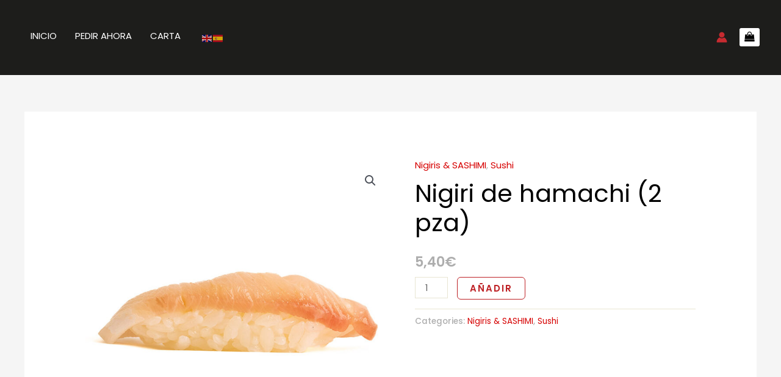

--- FILE ---
content_type: text/html; charset=UTF-8
request_url: https://jarasushi.com/product/nigiri-de-hamachi-2-piezas/
body_size: 49449
content:
<!DOCTYPE html><html lang="es"><head><meta charset="UTF-8"><meta name="viewport" content="width=device-width, initial-scale=1"><link rel="stylesheet" media="print" onload="this.onload=null;this.media='all';" id="ao_optimized_gfonts" href="https://fonts.googleapis.com/css?family=Poppins%3A400%2C600%2C500&amp;display=swap"><link rel="profile" href="https://gmpg.org/xfn/11"><meta name='robots' content='index, follow, max-image-preview:large, max-snippet:-1, max-video-preview:-1' /> <!-- Google Tag Manager for WordPress by gtm4wp.com --> <script data-cfasync="false" data-pagespeed-no-defer>var gtm4wp_datalayer_name = "dataLayer";
	var dataLayer = dataLayer || [];</script> <!-- End Google Tag Manager for WordPress by gtm4wp.com --><script>window._wca = window._wca || [];</script> <!-- This site is optimized with the Yoast SEO plugin v23.7 - https://yoast.com/wordpress/plugins/seo/ --><link media="all" href="https://jarasushi.com/wp-content/cache/autoptimize/css/autoptimize_ec695922f8f15dc6a8870ffe1abee45b.css" rel="stylesheet"><link media="only screen and (max-width: 921px)" href="https://jarasushi.com/wp-content/cache/autoptimize/css/autoptimize_2b0a662740d3cc93a5476fc734a64c63.css" rel="stylesheet"><title>Nigiri de hamachi (2 pza) - Sushi Barcelona · JARA</title><link rel="canonical" href="https://jarasushi.com/product/nigiri-de-hamachi-2-piezas/" /><meta property="og:locale" content="es_ES" /><meta property="og:type" content="article" /><meta property="og:title" content="Nigiri de hamachi (2 pza) - Sushi Barcelona · JARA" /><meta property="og:url" content="https://jarasushi.com/product/nigiri-de-hamachi-2-piezas/" /><meta property="og:site_name" content="Sushi Barcelona · JARA" /><meta property="article:modified_time" content="2022-11-04T12:14:07+00:00" /><meta property="og:image" content="https://jarasushi.com/wp-content/uploads/2022/11/15_sushi_nigiri_hamachi_v1.jpg" /><meta property="og:image:width" content="750" /><meta property="og:image:height" content="750" /><meta property="og:image:type" content="image/jpeg" /><meta name="twitter:card" content="summary_large_image" /> <script type="application/ld+json" class="yoast-schema-graph">{"@context":"https://schema.org","@graph":[{"@type":"WebPage","@id":"https://jarasushi.com/product/nigiri-de-hamachi-2-piezas/","url":"https://jarasushi.com/product/nigiri-de-hamachi-2-piezas/","name":"Nigiri de hamachi (2 pza) - Sushi Barcelona · JARA","isPartOf":{"@id":"https://jarasushi.com/#website"},"primaryImageOfPage":{"@id":"https://jarasushi.com/product/nigiri-de-hamachi-2-piezas/#primaryimage"},"image":{"@id":"https://jarasushi.com/product/nigiri-de-hamachi-2-piezas/#primaryimage"},"thumbnailUrl":"https://jarasushi.com/wp-content/uploads/2022/11/15_sushi_nigiri_hamachi_v1.jpg","datePublished":"2021-04-22T08:55:44+00:00","dateModified":"2022-11-04T12:14:07+00:00","breadcrumb":{"@id":"https://jarasushi.com/product/nigiri-de-hamachi-2-piezas/#breadcrumb"},"inLanguage":"es","potentialAction":[{"@type":"ReadAction","target":["https://jarasushi.com/product/nigiri-de-hamachi-2-piezas/"]}]},{"@type":"ImageObject","inLanguage":"es","@id":"https://jarasushi.com/product/nigiri-de-hamachi-2-piezas/#primaryimage","url":"https://jarasushi.com/wp-content/uploads/2022/11/15_sushi_nigiri_hamachi_v1.jpg","contentUrl":"https://jarasushi.com/wp-content/uploads/2022/11/15_sushi_nigiri_hamachi_v1.jpg","width":750,"height":750},{"@type":"BreadcrumbList","@id":"https://jarasushi.com/product/nigiri-de-hamachi-2-piezas/#breadcrumb","itemListElement":[{"@type":"ListItem","position":1,"name":"Home","item":"https://jarasushi.com/"},{"@type":"ListItem","position":2,"name":"Shop","item":"https://jarasushi.com/shop/"},{"@type":"ListItem","position":3,"name":"Nigiri de hamachi (2 pza)"}]},{"@type":"WebSite","@id":"https://jarasushi.com/#website","url":"https://jarasushi.com/","name":"Sushi Barcelona · JARA","description":"","publisher":{"@id":"https://jarasushi.com/#organization"},"potentialAction":[{"@type":"SearchAction","target":{"@type":"EntryPoint","urlTemplate":"https://jarasushi.com/?s={search_term_string}"},"query-input":{"@type":"PropertyValueSpecification","valueRequired":true,"valueName":"search_term_string"}}],"inLanguage":"es"},{"@type":"Organization","@id":"https://jarasushi.com/#organization","name":"Sushi Barcelona · JARA","url":"https://jarasushi.com/","logo":{"@type":"ImageObject","inLanguage":"es","@id":"https://jarasushi.com/#/schema/logo/image/","url":"https://jarasushi.com/wp-content/uploads/2024/06/FondoTransparente-49@2x.png","contentUrl":"https://jarasushi.com/wp-content/uploads/2024/06/FondoTransparente-49@2x.png","width":706,"height":436,"caption":"Sushi Barcelona · JARA"},"image":{"@id":"https://jarasushi.com/#/schema/logo/image/"}}]}</script> <!-- / Yoast SEO plugin. --><link rel='dns-prefetch' href='//stats.wp.com' /><link href='https://fonts.gstatic.com' crossorigin='anonymous' rel='preconnect' /><link rel="alternate" type="application/rss+xml" title="Sushi Barcelona · JARA &raquo; Feed" href="https://jarasushi.com/feed/" /><link rel="alternate" type="application/rss+xml" title="Sushi Barcelona · JARA &raquo; Feed de los comentarios" href="https://jarasushi.com/comments/feed/" /><link rel="alternate" title="oEmbed (JSON)" type="application/json+oembed" href="https://jarasushi.com/wp-json/oembed/1.0/embed?url=https%3A%2F%2Fjarasushi.com%2Fproduct%2Fnigiri-de-hamachi-2-piezas%2F" /><link rel="alternate" title="oEmbed (XML)" type="text/xml+oembed" href="https://jarasushi.com/wp-json/oembed/1.0/embed?url=https%3A%2F%2Fjarasushi.com%2Fproduct%2Fnigiri-de-hamachi-2-piezas%2F&#038;format=xml" /> <!-- This site uses the Google Analytics by MonsterInsights plugin v9.11.1 - Using Analytics tracking - https://www.monsterinsights.com/ --> <script src="//www.googletagmanager.com/gtag/js?id=G-MDQLQGT1LM"  data-cfasync="false" data-wpfc-render="false" async></script> <script data-cfasync="false" data-wpfc-render="false">var mi_version = '9.11.1';
				var mi_track_user = true;
				var mi_no_track_reason = '';
								var MonsterInsightsDefaultLocations = {"page_location":"https:\/\/jarasushi.com\/product\/nigiri-de-hamachi-2-piezas\/"};
								if ( typeof MonsterInsightsPrivacyGuardFilter === 'function' ) {
					var MonsterInsightsLocations = (typeof MonsterInsightsExcludeQuery === 'object') ? MonsterInsightsPrivacyGuardFilter( MonsterInsightsExcludeQuery ) : MonsterInsightsPrivacyGuardFilter( MonsterInsightsDefaultLocations );
				} else {
					var MonsterInsightsLocations = (typeof MonsterInsightsExcludeQuery === 'object') ? MonsterInsightsExcludeQuery : MonsterInsightsDefaultLocations;
				}

								var disableStrs = [
										'ga-disable-G-MDQLQGT1LM',
									];

				/* Function to detect opted out users */
				function __gtagTrackerIsOptedOut() {
					for (var index = 0; index < disableStrs.length; index++) {
						if (document.cookie.indexOf(disableStrs[index] + '=true') > -1) {
							return true;
						}
					}

					return false;
				}

				/* Disable tracking if the opt-out cookie exists. */
				if (__gtagTrackerIsOptedOut()) {
					for (var index = 0; index < disableStrs.length; index++) {
						window[disableStrs[index]] = true;
					}
				}

				/* Opt-out function */
				function __gtagTrackerOptout() {
					for (var index = 0; index < disableStrs.length; index++) {
						document.cookie = disableStrs[index] + '=true; expires=Thu, 31 Dec 2099 23:59:59 UTC; path=/';
						window[disableStrs[index]] = true;
					}
				}

				if ('undefined' === typeof gaOptout) {
					function gaOptout() {
						__gtagTrackerOptout();
					}
				}
								window.dataLayer = window.dataLayer || [];

				window.MonsterInsightsDualTracker = {
					helpers: {},
					trackers: {},
				};
				if (mi_track_user) {
					function __gtagDataLayer() {
						dataLayer.push(arguments);
					}

					function __gtagTracker(type, name, parameters) {
						if (!parameters) {
							parameters = {};
						}

						if (parameters.send_to) {
							__gtagDataLayer.apply(null, arguments);
							return;
						}

						if (type === 'event') {
														parameters.send_to = monsterinsights_frontend.v4_id;
							var hookName = name;
							if (typeof parameters['event_category'] !== 'undefined') {
								hookName = parameters['event_category'] + ':' + name;
							}

							if (typeof MonsterInsightsDualTracker.trackers[hookName] !== 'undefined') {
								MonsterInsightsDualTracker.trackers[hookName](parameters);
							} else {
								__gtagDataLayer('event', name, parameters);
							}
							
						} else {
							__gtagDataLayer.apply(null, arguments);
						}
					}

					__gtagTracker('js', new Date());
					__gtagTracker('set', {
						'developer_id.dZGIzZG': true,
											});
					if ( MonsterInsightsLocations.page_location ) {
						__gtagTracker('set', MonsterInsightsLocations);
					}
										__gtagTracker('config', 'G-MDQLQGT1LM', {"forceSSL":"true","link_attribution":"true"} );
										window.gtag = __gtagTracker;										(function () {
						/* https://developers.google.com/analytics/devguides/collection/analyticsjs/ */
						/* ga and __gaTracker compatibility shim. */
						var noopfn = function () {
							return null;
						};
						var newtracker = function () {
							return new Tracker();
						};
						var Tracker = function () {
							return null;
						};
						var p = Tracker.prototype;
						p.get = noopfn;
						p.set = noopfn;
						p.send = function () {
							var args = Array.prototype.slice.call(arguments);
							args.unshift('send');
							__gaTracker.apply(null, args);
						};
						var __gaTracker = function () {
							var len = arguments.length;
							if (len === 0) {
								return;
							}
							var f = arguments[len - 1];
							if (typeof f !== 'object' || f === null || typeof f.hitCallback !== 'function') {
								if ('send' === arguments[0]) {
									var hitConverted, hitObject = false, action;
									if ('event' === arguments[1]) {
										if ('undefined' !== typeof arguments[3]) {
											hitObject = {
												'eventAction': arguments[3],
												'eventCategory': arguments[2],
												'eventLabel': arguments[4],
												'value': arguments[5] ? arguments[5] : 1,
											}
										}
									}
									if ('pageview' === arguments[1]) {
										if ('undefined' !== typeof arguments[2]) {
											hitObject = {
												'eventAction': 'page_view',
												'page_path': arguments[2],
											}
										}
									}
									if (typeof arguments[2] === 'object') {
										hitObject = arguments[2];
									}
									if (typeof arguments[5] === 'object') {
										Object.assign(hitObject, arguments[5]);
									}
									if ('undefined' !== typeof arguments[1].hitType) {
										hitObject = arguments[1];
										if ('pageview' === hitObject.hitType) {
											hitObject.eventAction = 'page_view';
										}
									}
									if (hitObject) {
										action = 'timing' === arguments[1].hitType ? 'timing_complete' : hitObject.eventAction;
										hitConverted = mapArgs(hitObject);
										__gtagTracker('event', action, hitConverted);
									}
								}
								return;
							}

							function mapArgs(args) {
								var arg, hit = {};
								var gaMap = {
									'eventCategory': 'event_category',
									'eventAction': 'event_action',
									'eventLabel': 'event_label',
									'eventValue': 'event_value',
									'nonInteraction': 'non_interaction',
									'timingCategory': 'event_category',
									'timingVar': 'name',
									'timingValue': 'value',
									'timingLabel': 'event_label',
									'page': 'page_path',
									'location': 'page_location',
									'title': 'page_title',
									'referrer' : 'page_referrer',
								};
								for (arg in args) {
																		if (!(!args.hasOwnProperty(arg) || !gaMap.hasOwnProperty(arg))) {
										hit[gaMap[arg]] = args[arg];
									} else {
										hit[arg] = args[arg];
									}
								}
								return hit;
							}

							try {
								f.hitCallback();
							} catch (ex) {
							}
						};
						__gaTracker.create = newtracker;
						__gaTracker.getByName = newtracker;
						__gaTracker.getAll = function () {
							return [];
						};
						__gaTracker.remove = noopfn;
						__gaTracker.loaded = true;
						window['__gaTracker'] = __gaTracker;
					})();
									} else {
										console.log("");
					(function () {
						function __gtagTracker() {
							return null;
						}

						window['__gtagTracker'] = __gtagTracker;
						window['gtag'] = __gtagTracker;
					})();
									}</script> <!-- / Google Analytics by MonsterInsights --><style id='cf-frontend-style-inline-css'>@font-face {
	font-family: 'Apercu';
	font-style: normal;
	font-weight: 400;
	src: url('https://jarasushi.com/wp-content/uploads/2024/10/Apercu-Mono.otf') format('OpenType');
}
@font-face {
	font-family: 'manege';
	font-style: normal;
	font-weight: 400;
	src: url('https://jarasushi.com/wp-content/uploads/2024/10/Manege-Light.ttf') format('truetype');
}
/*# sourceURL=cf-frontend-style-inline-css */</style> <script src="https://jarasushi.com/wp-includes/js/jquery/jquery.min.js?ver=3.7.1" id="jquery-core-js"></script> <script id="xtfw-inline-js-after">window.XT = (typeof window.XT !== "undefined") ? window.XT : {};
        
                    XT.isTouchDevice = function () {
                        return ("ontouchstart" in document.documentElement);
                    };
                    
                    (function( $ ) {
                        if (XT.isTouchDevice()) {
                            $("html").addClass("xtfw-touchevents");
                        }else{        
                            $("html").addClass("xtfw-no-touchevents");
                        }
                    })( jQuery );
                
//# sourceURL=xtfw-inline-js-after</script> <script id="wc-add-to-cart-js-extra">var wc_add_to_cart_params = {"ajax_url":"/wp-admin/admin-ajax.php","wc_ajax_url":"/?wc-ajax=%%endpoint%%","i18n_view_cart":"Ver carrito","cart_url":"https://jarasushi.com/cart/","is_cart":"","cart_redirect_after_add":"no"};
//# sourceURL=wc-add-to-cart-js-extra</script> <script id="xt_framework_add-to-cart-js-extra">var XT_ATC = {"customizerConfigId":"xt_framework_add-to-cart","ajaxUrl":"https://jarasushi.com/?wc-ajax=%%endpoint%%","ajaxAddToCart":"1","ajaxSinglePageAddToCart":"1","singleRefreshFragments":"","singleScrollToNotice":"1","singleScrollToNoticeTimeout":"","isProductPage":"1","overrideSpinner":"","spinnerIcon":"","checkmarkIcon":"","redirectionEnabled":"","redirectionTo":"https://jarasushi.com/cart/"};
//# sourceURL=xt_framework_add-to-cart-js-extra</script> <script data-cfasync="false" data-wpfc-render="false" id='monsterinsights-frontend-script-js-extra'>var monsterinsights_frontend = {"js_events_tracking":"true","download_extensions":"doc,pdf,ppt,zip,xls,docx,pptx,xlsx","inbound_paths":"[{\"path\":\"\\\/go\\\/\",\"label\":\"affiliate\"},{\"path\":\"\\\/recommend\\\/\",\"label\":\"affiliate\"}]","home_url":"https:\/\/jarasushi.com","hash_tracking":"false","v4_id":"G-MDQLQGT1LM"};</script> <script id="jquery-ui-datepicker-js-after">jQuery(function(jQuery){jQuery.datepicker.setDefaults({"closeText":"Cerrar","currentText":"Hoy","monthNames":["enero","febrero","marzo","abril","mayo","junio","julio","agosto","septiembre","octubre","noviembre","diciembre"],"monthNamesShort":["Ene","Feb","Mar","Abr","May","Jun","Jul","Ago","Sep","Oct","Nov","Dic"],"nextText":"Siguiente","prevText":"Anterior","dayNames":["domingo","lunes","martes","mi\u00e9rcoles","jueves","viernes","s\u00e1bado"],"dayNamesShort":["Dom","Lun","Mar","Mi\u00e9","Jue","Vie","S\u00e1b"],"dayNamesMin":["D","L","M","X","J","V","S"],"dateFormat":"MM d, yy","firstDay":1,"isRTL":false});});
//# sourceURL=jquery-ui-datepicker-js-after</script> <script id="wc-single-product-js-extra">var wc_single_product_params = {"i18n_required_rating_text":"Please select a rating","review_rating_required":"yes","flexslider":{"rtl":false,"animation":"slide","smoothHeight":true,"directionNav":false,"controlNav":"thumbnails","slideshow":false,"animationSpeed":500,"animationLoop":false,"allowOneSlide":false},"zoom_enabled":"1","zoom_options":[],"photoswipe_enabled":"1","photoswipe_options":{"shareEl":false,"closeOnScroll":false,"history":false,"hideAnimationDuration":0,"showAnimationDuration":0},"flexslider_enabled":"1"};
//# sourceURL=wc-single-product-js-extra</script> <script id="woocommerce-js-extra">var woocommerce_params = {"ajax_url":"/wp-admin/admin-ajax.php","wc_ajax_url":"/?wc-ajax=%%endpoint%%"};
//# sourceURL=woocommerce-js-extra</script> <script src="https://stats.wp.com/s-202604.js" id="woocommerce-analytics-js" defer data-wp-strategy="defer"></script> <link rel="https://api.w.org/" href="https://jarasushi.com/wp-json/" /><link rel="alternate" title="JSON" type="application/json" href="https://jarasushi.com/wp-json/wp/v2/product/1526" /><link rel="EditURI" type="application/rsd+xml" title="RSD" href="https://jarasushi.com/xmlrpc.php?rsd" /><meta name="generator" content="WordPress 6.9" /><meta name="generator" content="WooCommerce 9.3.3" /><link rel='shortlink' href='https://jarasushi.com/?p=1526' /> <!-- Google Tag Manager for WordPress by gtm4wp.com --> <!-- GTM Container placement set to automatic --> <script data-cfasync="false" data-pagespeed-no-defer type="text/javascript">var dataLayer_content = {"pagePostType":"product","pagePostType2":"single-product","pagePostAuthor":"adminjara"};
	dataLayer.push( dataLayer_content );</script> <script data-cfasync="false">(function(w,d,s,l,i){w[l]=w[l]||[];w[l].push({'gtm.start':
new Date().getTime(),event:'gtm.js'});var f=d.getElementsByTagName(s)[0],
j=d.createElement(s),dl=l!='dataLayer'?'&l='+l:'';j.async=true;j.src=
'//www.googletagmanager.com/gtm.js?id='+i+dl;f.parentNode.insertBefore(j,f);
})(window,document,'script','dataLayer','GTM-TN757556');</script> <!-- End Google Tag Manager for WordPress by gtm4wp.com --> <noscript><style>.woocommerce-product-gallery{ opacity: 1 !important; }</style></noscript><meta name="generator" content="Elementor 3.25.1; features: additional_custom_breakpoints, e_optimized_control_loading; settings: css_print_method-external, google_font-enabled, font_display-auto"> <script  type="text/javascript">!function(f,b,e,v,n,t,s){if(f.fbq)return;n=f.fbq=function(){n.callMethod?
					n.callMethod.apply(n,arguments):n.queue.push(arguments)};if(!f._fbq)f._fbq=n;
					n.push=n;n.loaded=!0;n.version='2.0';n.queue=[];t=b.createElement(e);t.async=!0;
					t.src=v;s=b.getElementsByTagName(e)[0];s.parentNode.insertBefore(t,s)}(window,
					document,'script','https://connect.facebook.net/en_US/fbevents.js');</script> <!-- WooCommerce Facebook Integration Begin --> <script  type="text/javascript">fbq('init', '349751586664588', {}, {
    "agent": "woocommerce-9.3.3-3.2.10"
});

				fbq( 'track', 'PageView', {
    "source": "woocommerce",
    "version": "9.3.3",
    "pluginVersion": "3.2.10"
} );

				document.addEventListener( 'DOMContentLoaded', function() {
					// Insert placeholder for events injected when a product is added to the cart through AJAX.
					document.body.insertAdjacentHTML( 'beforeend', '<div class=\"wc-facebook-pixel-event-placeholder\"></div>' );
				}, false );</script> <!-- WooCommerce Facebook Integration End --><link rel="icon" href="https://jarasushi.com/wp-content/uploads/2024/10/cropped-Isologotipo_LP-2-32x32.jpg" sizes="32x32" /><link rel="icon" href="https://jarasushi.com/wp-content/uploads/2024/10/cropped-Isologotipo_LP-2-192x192.jpg" sizes="192x192" /><link rel="apple-touch-icon" href="https://jarasushi.com/wp-content/uploads/2024/10/cropped-Isologotipo_LP-2-180x180.jpg" /><meta name="msapplication-TileImage" content="https://jarasushi.com/wp-content/uploads/2024/10/cropped-Isologotipo_LP-2-270x270.jpg" /> <noscript><style id="rocket-lazyload-nojs-css">.rll-youtube-player, [data-lazy-src]{display:none !important;}</style></noscript></head><body  class="wp-singular product-template-default single single-product postid-1526 wp-custom-logo wp-theme-astra theme-astra woocommerce woocommerce-page woocommerce-no-js xt_woofc-is-light ast-desktop ast-separate-container ast-two-container ast-no-sidebar astra-4.8.3 ast-blog-single-style-1 ast-custom-post-type ast-single-post ast-woocommerce-cart-menu ast-inherit-site-logo-transparent ast-hfb-header ast-full-width-primary-header ast-normal-title-enabled elementor-default elementor-kit-840"> <!-- GTM Container placement set to automatic --> <!-- Google Tag Manager (noscript) --> <noscript><iframe src="https://www.googletagmanager.com/ns.html?id=GTM-TN757556" height="0" width="0" style="display:none;visibility:hidden" aria-hidden="true"></iframe></noscript> <!-- End Google Tag Manager (noscript) --> <a
 class="skip-link screen-reader-text"
 href="#content"
 title="Ir al contenido"> Ir al contenido</a><div
class="hfeed site" id="page"><header
 class="site-header ast-primary-submenu-animation-fade header-main-layout-1 ast-primary-menu-enabled ast-logo-title-inline ast-builder-menu-toggle-icon ast-mobile-header-inline" id="masthead" itemtype="https://schema.org/WPHeader" itemscope="itemscope" itemid="#masthead"		><div id="ast-desktop-header" data-toggle-type="dropdown"><div class="ast-main-header-wrap main-header-bar-wrap "><div class="ast-primary-header-bar ast-primary-header main-header-bar site-header-focus-item" data-section="section-primary-header-builder"><div class="site-primary-header-wrap ast-builder-grid-row-container site-header-focus-item ast-container" data-section="section-primary-header-builder"><div class="ast-builder-grid-row ast-builder-grid-row-has-sides ast-grid-center-col-layout"><div class="site-header-primary-section-left site-header-section ast-flex site-header-section-left"><div class="ast-builder-menu-1 ast-builder-menu ast-flex ast-builder-menu-1-focus-item ast-builder-layout-element site-header-focus-item" data-section="section-hb-menu-1"><div class="ast-main-header-bar-alignment"><div class="main-header-bar-navigation"><nav class="site-navigation ast-flex-grow-1 navigation-accessibility site-header-focus-item" id="primary-site-navigation-desktop" aria-label="Navegación del sitio: Main Menu" itemtype="https://schema.org/SiteNavigationElement" itemscope="itemscope"><div class="main-navigation ast-inline-flex"><ul id="ast-hf-menu-1" class="main-header-menu ast-menu-shadow ast-nav-menu ast-flex  submenu-with-border astra-menu-animation-fade  ast-menu-hover-style-underline  stack-on-mobile"><li id="menu-item-5648" class="menu-item menu-item-type-post_type menu-item-object-page menu-item-home menu-item-5648"><a href="https://jarasushi.com/" class="menu-link">INICIO</a></li><li id="menu-item-4163" class="menu-item menu-item-type-post_type menu-item-object-page menu-item-4163"><a href="https://jarasushi.com/pedir-ahora/" class="menu-link">PEDIR AHORA</a></li><li id="menu-item-5670" class="menu-item menu-item-type-post_type menu-item-object-page menu-item-5670"><a href="https://jarasushi.com/carta-2/" class="menu-link">CARTA</a></li></ul></div></nav></div></div></div><aside
 class="header-widget-area widget-area site-header-focus-item" data-section="sidebar-widgets-header-widget-1" aria-label="Header Widget 1"		><div class="header-widget-area-inner site-info-inner"><section id="gtranslate-3" class="widget widget_gtranslate"><div class="gtranslate_wrapper" id="gt-wrapper-38964772"></div></section></div></aside><div class="site-header-primary-section-left-center site-header-section ast-flex ast-grid-left-center-section"></div></div><div class="site-header-primary-section-center site-header-section ast-flex ast-grid-section-center"><div class="ast-builder-layout-element ast-flex site-header-focus-item" data-section="title_tagline"><div
 class="site-branding ast-site-identity" itemtype="https://schema.org/Organization" itemscope="itemscope"				> <span class="site-logo-img"><a href="https://jarasushi.com/" class="custom-logo-link" rel="home"><img width="157" height="97" src="data:image/svg+xml,%3Csvg%20xmlns='http://www.w3.org/2000/svg'%20viewBox='0%200%20157%2097'%3E%3C/svg%3E" class="custom-logo" alt="Sushi Barcelona · JARA" decoding="async" data-lazy-srcset="https://jarasushi.com/wp-content/uploads/2024/06/FondoTransparente-49@2x-157x97.png 157w, https://jarasushi.com/wp-content/uploads/2024/06/FondoTransparente-49@2x-300x185.png 300w, https://jarasushi.com/wp-content/uploads/2024/06/FondoTransparente-49@2x-500x309.png 500w, https://jarasushi.com/wp-content/uploads/2024/06/FondoTransparente-49@2x-700x432.png 700w, https://jarasushi.com/wp-content/uploads/2024/06/FondoTransparente-49@2x.png 706w" data-lazy-sizes="(max-width: 157px) 100vw, 157px" data-lazy-src="https://jarasushi.com/wp-content/uploads/2024/06/FondoTransparente-49@2x-157x97.png" /><noscript><img width="157" height="97" src="https://jarasushi.com/wp-content/uploads/2024/06/FondoTransparente-49@2x-157x97.png" class="custom-logo" alt="Sushi Barcelona · JARA" decoding="async" srcset="https://jarasushi.com/wp-content/uploads/2024/06/FondoTransparente-49@2x-157x97.png 157w, https://jarasushi.com/wp-content/uploads/2024/06/FondoTransparente-49@2x-300x185.png 300w, https://jarasushi.com/wp-content/uploads/2024/06/FondoTransparente-49@2x-500x309.png 500w, https://jarasushi.com/wp-content/uploads/2024/06/FondoTransparente-49@2x-700x432.png 700w, https://jarasushi.com/wp-content/uploads/2024/06/FondoTransparente-49@2x.png 706w" sizes="(max-width: 157px) 100vw, 157px" /></noscript></a></span></div> <!-- .site-branding --></div></div><div class="site-header-primary-section-right site-header-section ast-flex ast-grid-right-section"><div class="site-header-primary-section-right-center site-header-section ast-flex ast-grid-right-center-section"></div><div class="ast-builder-layout-element site-header-focus-item ast-header-account" data-section="section-header-account"><div class="ast-header-account-wrap" tabindex="0"> <a class="ast-header-account-link ast-account-action-link ast-header-account-type-icon" aria-label="Enlace del icono de la cuenta" href=/my-account/ target=_self  > <span aria-hidden="true" class="ahfb-svg-iconset ast-inline-flex svg-baseline"><svg version='1.1' class='account-icon' xmlns='http://www.w3.org/2000/svg' xmlns:xlink='http://www.w3.org/1999/xlink' x='0px' y='0px' viewBox='0 0 120 120' enable-background='new 0 0 120 120' xml:space='preserve'><path d='M84.6,62c-14.1,12.3-35.1,12.3-49.2,0C16.1,71.4,3.8,91,3.8,112.5c0,2.1,1.7,3.8,3.8,3.8h105c2.1,0,3.8-1.7,3.8-3.8 C116.2,91,103.9,71.4,84.6,62z'/><circle cx='60' cy='33.8' r='30'/></svg></span> </a></div></div><div class="ast-builder-layout-element site-header-focus-item ast-header-woo-cart" data-section="section-header-woo-cart"><div class="ast-site-header-cart ast-menu-cart-with-border  ast-menu-cart-fill"><div class="ast-site-header-cart-li "> <a href="https://jarasushi.com/cart/" class="cart-container ast-cart-desktop-position- ast-cart-mobile-position- ast-cart-tablet-position-" aria-label="View Shopping Cart, empty"><div class="ast-addon-cart-wrap ast-desktop-cart-position- ast-cart-mobile-position- ast-cart-tablet-position- "> <i class="astra-icon ast-icon-shopping-bag "
 data-cart-total="0"
 ></i></div> </a></div><div class="ast-site-header-cart-data"><div class="widget woocommerce widget_shopping_cart"><div class="widget_shopping_cart_content"></div></div></div></div></div></div></div></div></div></div></div> <!-- Main Header Bar Wrap --><div id="ast-mobile-header" class="ast-mobile-header-wrap " data-type="dropdown"><div class="ast-main-header-wrap main-header-bar-wrap" ><div class="ast-primary-header-bar ast-primary-header main-header-bar site-primary-header-wrap site-header-focus-item ast-builder-grid-row-layout-default ast-builder-grid-row-tablet-layout-default ast-builder-grid-row-mobile-layout-default" data-section="section-primary-header-builder"><div class="ast-builder-grid-row ast-builder-grid-row-has-sides ast-grid-center-col-layout"><div class="site-header-primary-section-left site-header-section ast-flex site-header-section-left"><div class="ast-builder-layout-element ast-flex site-header-focus-item" data-section="section-header-mobile-trigger"><div class="ast-button-wrap"> <button type="button" class="menu-toggle main-header-menu-toggle ast-mobile-menu-trigger-minimal"   aria-expanded="false"> <span class="screen-reader-text">Main Menu</span> <span class="mobile-menu-toggle-icon"> <span aria-hidden="true" class="ahfb-svg-iconset ast-inline-flex svg-baseline"><svg class='ast-mobile-svg ast-menu2-svg' fill='currentColor' version='1.1' xmlns='http://www.w3.org/2000/svg' width='24' height='28' viewBox='0 0 24 28'><path d='M24 21v2c0 0.547-0.453 1-1 1h-22c-0.547 0-1-0.453-1-1v-2c0-0.547 0.453-1 1-1h22c0.547 0 1 0.453 1 1zM24 13v2c0 0.547-0.453 1-1 1h-22c-0.547 0-1-0.453-1-1v-2c0-0.547 0.453-1 1-1h22c0.547 0 1 0.453 1 1zM24 5v2c0 0.547-0.453 1-1 1h-22c-0.547 0-1-0.453-1-1v-2c0-0.547 0.453-1 1-1h22c0.547 0 1 0.453 1 1z'></path></svg></span><span aria-hidden="true" class="ahfb-svg-iconset ast-inline-flex svg-baseline"><svg class='ast-mobile-svg ast-close-svg' fill='currentColor' version='1.1' xmlns='http://www.w3.org/2000/svg' width='24' height='24' viewBox='0 0 24 24'><path d='M5.293 6.707l5.293 5.293-5.293 5.293c-0.391 0.391-0.391 1.024 0 1.414s1.024 0.391 1.414 0l5.293-5.293 5.293 5.293c0.391 0.391 1.024 0.391 1.414 0s0.391-1.024 0-1.414l-5.293-5.293 5.293-5.293c0.391-0.391 0.391-1.024 0-1.414s-1.024-0.391-1.414 0l-5.293 5.293-5.293-5.293c-0.391-0.391-1.024-0.391-1.414 0s-0.391 1.024 0 1.414z'></path></svg></span> </span> </button></div></div><aside
 class="header-widget-area widget-area site-header-focus-item" data-section="sidebar-widgets-header-widget-1" aria-label="Header Widget 1"		><div class="header-widget-area-inner site-info-inner"><section id="gtranslate-3" class="widget widget_gtranslate"><div class="gtranslate_wrapper" id="gt-wrapper-72701824"></div></section></div></aside></div><div class="site-header-primary-section-center site-header-section ast-flex ast-grid-section-center"><div class="ast-builder-layout-element ast-flex site-header-focus-item" data-section="title_tagline"><div
 class="site-branding ast-site-identity" itemtype="https://schema.org/Organization" itemscope="itemscope"				> <span class="site-logo-img"><a href="https://jarasushi.com/" class="custom-logo-link" rel="home"><img width="157" height="97" src="data:image/svg+xml,%3Csvg%20xmlns='http://www.w3.org/2000/svg'%20viewBox='0%200%20157%2097'%3E%3C/svg%3E" class="custom-logo" alt="Sushi Barcelona · JARA" decoding="async" data-lazy-srcset="https://jarasushi.com/wp-content/uploads/2024/06/FondoTransparente-49@2x-157x97.png 157w, https://jarasushi.com/wp-content/uploads/2024/06/FondoTransparente-49@2x-300x185.png 300w, https://jarasushi.com/wp-content/uploads/2024/06/FondoTransparente-49@2x-500x309.png 500w, https://jarasushi.com/wp-content/uploads/2024/06/FondoTransparente-49@2x-700x432.png 700w, https://jarasushi.com/wp-content/uploads/2024/06/FondoTransparente-49@2x.png 706w" data-lazy-sizes="(max-width: 157px) 100vw, 157px" data-lazy-src="https://jarasushi.com/wp-content/uploads/2024/06/FondoTransparente-49@2x-157x97.png" /><noscript><img width="157" height="97" src="https://jarasushi.com/wp-content/uploads/2024/06/FondoTransparente-49@2x-157x97.png" class="custom-logo" alt="Sushi Barcelona · JARA" decoding="async" srcset="https://jarasushi.com/wp-content/uploads/2024/06/FondoTransparente-49@2x-157x97.png 157w, https://jarasushi.com/wp-content/uploads/2024/06/FondoTransparente-49@2x-300x185.png 300w, https://jarasushi.com/wp-content/uploads/2024/06/FondoTransparente-49@2x-500x309.png 500w, https://jarasushi.com/wp-content/uploads/2024/06/FondoTransparente-49@2x-700x432.png 700w, https://jarasushi.com/wp-content/uploads/2024/06/FondoTransparente-49@2x.png 706w" sizes="(max-width: 157px) 100vw, 157px" /></noscript></a></span></div> <!-- .site-branding --></div></div><div class="site-header-primary-section-right site-header-section ast-flex ast-grid-right-section"><div class="ast-builder-layout-element site-header-focus-item ast-header-account" data-section="section-header-account"><div class="ast-header-account-wrap" tabindex="0"> <a class="ast-header-account-link ast-account-action-link ast-header-account-type-icon" aria-label="Enlace del icono de la cuenta" href=/my-account/ target=_self  > <span aria-hidden="true" class="ahfb-svg-iconset ast-inline-flex svg-baseline"><svg version='1.1' class='account-icon' xmlns='http://www.w3.org/2000/svg' xmlns:xlink='http://www.w3.org/1999/xlink' x='0px' y='0px' viewBox='0 0 120 120' enable-background='new 0 0 120 120' xml:space='preserve'><path d='M84.6,62c-14.1,12.3-35.1,12.3-49.2,0C16.1,71.4,3.8,91,3.8,112.5c0,2.1,1.7,3.8,3.8,3.8h105c2.1,0,3.8-1.7,3.8-3.8 C116.2,91,103.9,71.4,84.6,62z'/><circle cx='60' cy='33.8' r='30'/></svg></span> </a></div></div><div class="ast-builder-layout-element site-header-focus-item ast-header-woo-cart" data-section="section-header-woo-cart"><div class="ast-site-header-cart ast-menu-cart-with-border  ast-menu-cart-fill"><div class="ast-site-header-cart-li "> <a href="https://jarasushi.com/cart/" class="cart-container ast-cart-desktop-position- ast-cart-mobile-position- ast-cart-tablet-position-" aria-label="View Shopping Cart, empty"><div class="ast-addon-cart-wrap ast-desktop-cart-position- ast-cart-mobile-position- ast-cart-tablet-position- "> <i class="astra-icon ast-icon-shopping-bag "
 data-cart-total="0"
 ></i></div> </a></div><div class="ast-site-header-cart-data"></div></div></div></div></div></div></div><div class="ast-mobile-header-content content-align-center "><div class="ast-builder-menu-1 ast-builder-menu ast-flex ast-builder-menu-1-focus-item ast-builder-layout-element site-header-focus-item" data-section="section-hb-menu-1"><div class="ast-main-header-bar-alignment"><div class="main-header-bar-navigation"><nav class="site-navigation ast-flex-grow-1 navigation-accessibility site-header-focus-item" id="primary-site-navigation-mobile" aria-label="Navegación del sitio: Main Menu" itemtype="https://schema.org/SiteNavigationElement" itemscope="itemscope"><div class="main-navigation ast-inline-flex"><ul id="ast-hf-menu-1" class="main-header-menu ast-menu-shadow ast-nav-menu ast-flex  submenu-with-border astra-menu-animation-fade  ast-menu-hover-style-underline  stack-on-mobile"><li class="menu-item menu-item-type-post_type menu-item-object-page menu-item-home menu-item-5648"><a href="https://jarasushi.com/" class="menu-link">INICIO</a></li><li class="menu-item menu-item-type-post_type menu-item-object-page menu-item-4163"><a href="https://jarasushi.com/pedir-ahora/" class="menu-link">PEDIR AHORA</a></li><li class="menu-item menu-item-type-post_type menu-item-object-page menu-item-5670"><a href="https://jarasushi.com/carta-2/" class="menu-link">CARTA</a></li></ul></div></nav></div></div></div></div></div></header><!-- #masthead --><div id="content" class="site-content"><div class="ast-container"><div id="primary" class="content-area primary"><main id="main" class="site-main"><div class="ast-woocommerce-container"><div class="woocommerce-notices-wrapper"></div><div id="product-1526" class="ast-article-single ast-woo-product-no-review desktop-align-left tablet-align-left mobile-align-left product type-product post-1526 status-publish first instock product_cat-nigiris-sashimi product_cat-sushi has-post-thumbnail shipping-taxable purchasable product-type-simple"><div class="woocommerce-product-gallery woocommerce-product-gallery--with-images woocommerce-product-gallery--columns-4 images" data-columns="4" style="opacity: 0; transition: opacity .25s ease-in-out;"><div class="woocommerce-product-gallery__wrapper"><div data-thumb="https://jarasushi.com/wp-content/uploads/2022/11/15_sushi_nigiri_hamachi_v1-100x100.jpg" data-thumb-alt="" data-thumb-srcset="https://jarasushi.com/wp-content/uploads/2022/11/15_sushi_nigiri_hamachi_v1-100x100.jpg 100w, https://jarasushi.com/wp-content/uploads/2022/11/15_sushi_nigiri_hamachi_v1-300x300.jpg 300w, https://jarasushi.com/wp-content/uploads/2022/11/15_sushi_nigiri_hamachi_v1-150x150.jpg 150w, https://jarasushi.com/wp-content/uploads/2022/11/15_sushi_nigiri_hamachi_v1-500x500.jpg 500w, https://jarasushi.com/wp-content/uploads/2022/11/15_sushi_nigiri_hamachi_v1-700x700.jpg 700w, https://jarasushi.com/wp-content/uploads/2022/11/15_sushi_nigiri_hamachi_v1-64x64.jpg 64w, https://jarasushi.com/wp-content/uploads/2022/11/15_sushi_nigiri_hamachi_v1.jpg 750w" class="woocommerce-product-gallery__image"><a href="https://jarasushi.com/wp-content/uploads/2022/11/15_sushi_nigiri_hamachi_v1.jpg"><img width="700" height="700" src="https://jarasushi.com/wp-content/uploads/2022/11/15_sushi_nigiri_hamachi_v1-700x700.jpg" class="wp-post-image" alt="" title="15_sushi_nigiri_hamachi_v1" data-caption="" data-src="https://jarasushi.com/wp-content/uploads/2022/11/15_sushi_nigiri_hamachi_v1.jpg" data-large_image="https://jarasushi.com/wp-content/uploads/2022/11/15_sushi_nigiri_hamachi_v1.jpg" data-large_image_width="750" data-large_image_height="750" decoding="async" srcset="https://jarasushi.com/wp-content/uploads/2022/11/15_sushi_nigiri_hamachi_v1-700x700.jpg 700w, https://jarasushi.com/wp-content/uploads/2022/11/15_sushi_nigiri_hamachi_v1-300x300.jpg 300w, https://jarasushi.com/wp-content/uploads/2022/11/15_sushi_nigiri_hamachi_v1-150x150.jpg 150w, https://jarasushi.com/wp-content/uploads/2022/11/15_sushi_nigiri_hamachi_v1-500x500.jpg 500w, https://jarasushi.com/wp-content/uploads/2022/11/15_sushi_nigiri_hamachi_v1-100x100.jpg 100w, https://jarasushi.com/wp-content/uploads/2022/11/15_sushi_nigiri_hamachi_v1-64x64.jpg 64w, https://jarasushi.com/wp-content/uploads/2022/11/15_sushi_nigiri_hamachi_v1.jpg 750w" sizes="(max-width: 700px) 100vw, 700px" /></a></div></div></div><div class="summary entry-summary"> <span class="single-product-category"><a href="https://jarasushi.com/product-category/sushi/nigiris-sashimi/" rel="tag">Nigiris &amp; SASHIMI</a>, <a href="https://jarasushi.com/product-category/sushi/" rel="tag">Sushi</a></span><h1 class="product_title entry-title">Nigiri de hamachi (2 pza)</h1><p class="price"><span class="woocommerce-Price-amount amount"><bdi>5,40<span class="woocommerce-Price-currencySymbol">&euro;</span></bdi></span></p><form class="cart" action="https://jarasushi.com/product/nigiri-de-hamachi-2-piezas/" method="post" enctype='multipart/form-data'><div class="quantity"> <label class="screen-reader-text" for="quantity_697600fa630d8">Nigiri de hamachi (2 pza) quantity</label> <input
 type="number"
 id="quantity_697600fa630d8"
 class="input-text qty text"
 name="quantity"
 value="1"
 aria-label="Product quantity"
 size="4"
 min="1"
 max=""
 step="1"
 placeholder=""
 inputmode="numeric"
 autocomplete="off"
 /></div> <button type="submit" name="add-to-cart" value="1526" class="single_add_to_cart_button button alt">Añadir</button></form><div class="product_meta"> <span class="posted_in">Categories: <a href="https://jarasushi.com/product-category/sushi/nigiris-sashimi/" rel="tag">Nigiris &amp; SASHIMI</a>, <a href="https://jarasushi.com/product-category/sushi/" rel="tag">Sushi</a></span></div></div><section class="related products"><h2>Related products</h2><ul class="products columns-4"><li class="ast-article-single ast-woo-product-no-review desktop-align-left tablet-align-left mobile-align-left product type-product post-1508 status-publish first instock product_cat-futomakis product_cat-sushi has-post-thumbnail sale shipping-taxable purchasable product-type-simple"><div class="astra-shop-thumbnail-wrap"> <span  class="onsale" data-notification="default">¡Oferta!</span> <a href="https://jarasushi.com/product/futomaki-de-tartar-de-atun-rabano-sesamo-y-cebollino/" class="woocommerce-LoopProduct-link woocommerce-loop-product__link"><img width="500" height="500" src="data:image/svg+xml,%3Csvg%20xmlns='http://www.w3.org/2000/svg'%20viewBox='0%200%20500%20500'%3E%3C/svg%3E" class="attachment-woocommerce_thumbnail size-woocommerce_thumbnail" alt="" decoding="async" data-lazy-srcset="https://jarasushi.com/wp-content/uploads/2022/11/04_sushi_futomaki_atun_rabano_v1-500x500.jpg 500w, https://jarasushi.com/wp-content/uploads/2022/11/04_sushi_futomaki_atun_rabano_v1-300x300.jpg 300w, https://jarasushi.com/wp-content/uploads/2022/11/04_sushi_futomaki_atun_rabano_v1-150x150.jpg 150w, https://jarasushi.com/wp-content/uploads/2022/11/04_sushi_futomaki_atun_rabano_v1-700x700.jpg 700w, https://jarasushi.com/wp-content/uploads/2022/11/04_sushi_futomaki_atun_rabano_v1-100x100.jpg 100w, https://jarasushi.com/wp-content/uploads/2022/11/04_sushi_futomaki_atun_rabano_v1-64x64.jpg 64w, https://jarasushi.com/wp-content/uploads/2022/11/04_sushi_futomaki_atun_rabano_v1.jpg 750w" data-lazy-sizes="(max-width: 500px) 100vw, 500px" data-lazy-src="https://jarasushi.com/wp-content/uploads/2022/11/04_sushi_futomaki_atun_rabano_v1-500x500.jpg" /><noscript><img width="500" height="500" src="https://jarasushi.com/wp-content/uploads/2022/11/04_sushi_futomaki_atun_rabano_v1-500x500.jpg" class="attachment-woocommerce_thumbnail size-woocommerce_thumbnail" alt="" decoding="async" srcset="https://jarasushi.com/wp-content/uploads/2022/11/04_sushi_futomaki_atun_rabano_v1-500x500.jpg 500w, https://jarasushi.com/wp-content/uploads/2022/11/04_sushi_futomaki_atun_rabano_v1-300x300.jpg 300w, https://jarasushi.com/wp-content/uploads/2022/11/04_sushi_futomaki_atun_rabano_v1-150x150.jpg 150w, https://jarasushi.com/wp-content/uploads/2022/11/04_sushi_futomaki_atun_rabano_v1-700x700.jpg 700w, https://jarasushi.com/wp-content/uploads/2022/11/04_sushi_futomaki_atun_rabano_v1-100x100.jpg 100w, https://jarasushi.com/wp-content/uploads/2022/11/04_sushi_futomaki_atun_rabano_v1-64x64.jpg 64w, https://jarasushi.com/wp-content/uploads/2022/11/04_sushi_futomaki_atun_rabano_v1.jpg 750w" sizes="(max-width: 500px) 100vw, 500px" /></noscript></a></div><div class="astra-shop-summary-wrap"><a href="https://jarasushi.com/product/futomaki-de-tartar-de-atun-rabano-sesamo-y-cebollino/" class="ast-loop-product__link"><h2 class="woocommerce-loop-product__title">Futomaki de tartar de atún, rábano, sésamo y cebollino (6 pza)</h2></a> <span class="price"><del aria-hidden="true"><span class="woocommerce-Price-amount amount"><bdi>14,00<span class="woocommerce-Price-currencySymbol">&euro;</span></bdi></span></del> <span class="screen-reader-text">Original price was: 14,00&euro;.</span><ins aria-hidden="true"><span class="woocommerce-Price-amount amount"><bdi>12,90<span class="woocommerce-Price-currencySymbol">&euro;</span></bdi></span></ins><span class="screen-reader-text">Current price is: 12,90&euro;.</span></span> <a href="?add-to-cart=1508" aria-describedby="woocommerce_loop_add_to_cart_link_describedby_1508" data-quantity="1" class="button product_type_simple add_to_cart_button ajax_add_to_cart" data-product_id="1508" data-product_sku="" aria-label="Add to cart: &ldquo;Futomaki de tartar de atún, rábano, sésamo y cebollino (6 pza)&rdquo;" rel="nofollow" data-success_message="&ldquo;Futomaki de tartar de atún, rábano, sésamo y cebollino (6 pza)&rdquo; has been added to your cart">Añadir</a> <span id="woocommerce_loop_add_to_cart_link_describedby_1508" class="screen-reader-text"> </span></div></li><li class="ast-article-single ast-woo-product-no-review desktop-align-left tablet-align-left mobile-align-left product type-product post-1511 status-publish instock product_cat-nuestros-uramaki product_cat-sushi has-post-thumbnail featured shipping-taxable purchasable product-type-simple"><div class="astra-shop-thumbnail-wrap"><a href="https://jarasushi.com/product/roll-de-hamachi-con-all-i-oli-de-yuzu-y-aguacate-8-piezas/" class="woocommerce-LoopProduct-link woocommerce-loop-product__link"><img width="500" height="500" src="data:image/svg+xml,%3Csvg%20xmlns='http://www.w3.org/2000/svg'%20viewBox='0%200%20500%20500'%3E%3C/svg%3E" class="attachment-woocommerce_thumbnail size-woocommerce_thumbnail" alt="" decoding="async" data-lazy-srcset="https://jarasushi.com/wp-content/uploads/2022/11/19_sushi_roll_hamachi_v1-500x500.jpg 500w, https://jarasushi.com/wp-content/uploads/2022/11/19_sushi_roll_hamachi_v1-300x300.jpg 300w, https://jarasushi.com/wp-content/uploads/2022/11/19_sushi_roll_hamachi_v1-150x150.jpg 150w, https://jarasushi.com/wp-content/uploads/2022/11/19_sushi_roll_hamachi_v1-700x700.jpg 700w, https://jarasushi.com/wp-content/uploads/2022/11/19_sushi_roll_hamachi_v1-100x100.jpg 100w, https://jarasushi.com/wp-content/uploads/2022/11/19_sushi_roll_hamachi_v1-64x64.jpg 64w, https://jarasushi.com/wp-content/uploads/2022/11/19_sushi_roll_hamachi_v1.jpg 750w" data-lazy-sizes="(max-width: 500px) 100vw, 500px" data-lazy-src="https://jarasushi.com/wp-content/uploads/2022/11/19_sushi_roll_hamachi_v1-500x500.jpg" /><noscript><img width="500" height="500" src="https://jarasushi.com/wp-content/uploads/2022/11/19_sushi_roll_hamachi_v1-500x500.jpg" class="attachment-woocommerce_thumbnail size-woocommerce_thumbnail" alt="" decoding="async" srcset="https://jarasushi.com/wp-content/uploads/2022/11/19_sushi_roll_hamachi_v1-500x500.jpg 500w, https://jarasushi.com/wp-content/uploads/2022/11/19_sushi_roll_hamachi_v1-300x300.jpg 300w, https://jarasushi.com/wp-content/uploads/2022/11/19_sushi_roll_hamachi_v1-150x150.jpg 150w, https://jarasushi.com/wp-content/uploads/2022/11/19_sushi_roll_hamachi_v1-700x700.jpg 700w, https://jarasushi.com/wp-content/uploads/2022/11/19_sushi_roll_hamachi_v1-100x100.jpg 100w, https://jarasushi.com/wp-content/uploads/2022/11/19_sushi_roll_hamachi_v1-64x64.jpg 64w, https://jarasushi.com/wp-content/uploads/2022/11/19_sushi_roll_hamachi_v1.jpg 750w" sizes="(max-width: 500px) 100vw, 500px" /></noscript></a></div><div class="astra-shop-summary-wrap"><a href="https://jarasushi.com/product/roll-de-hamachi-con-all-i-oli-de-yuzu-y-aguacate-8-piezas/" class="ast-loop-product__link"><h2 class="woocommerce-loop-product__title">Roll de hamachi con alioli de yuzu y aguacate (8 pza)</h2></a> <span class="price"><span class="woocommerce-Price-amount amount"><bdi>15,90<span class="woocommerce-Price-currencySymbol">&euro;</span></bdi></span></span> <a href="?add-to-cart=1511" aria-describedby="woocommerce_loop_add_to_cart_link_describedby_1511" data-quantity="1" class="button product_type_simple add_to_cart_button ajax_add_to_cart" data-product_id="1511" data-product_sku="" aria-label="Add to cart: &ldquo;Roll de hamachi con alioli de yuzu y aguacate (8 pza)&rdquo;" rel="nofollow" data-success_message="&ldquo;Roll de hamachi con alioli de yuzu y aguacate (8 pza)&rdquo; has been added to your cart">Añadir</a> <span id="woocommerce_loop_add_to_cart_link_describedby_1511" class="screen-reader-text"> </span></div></li><li class="ast-article-single ast-woo-product-no-review desktop-align-left tablet-align-left mobile-align-left product type-product post-1516 status-publish instock product_cat-nuestras-bandejas product_cat-sushi has-post-thumbnail featured shipping-taxable purchasable product-type-simple"><div class="astra-shop-thumbnail-wrap"><a href="https://jarasushi.com/product/jara-sashimi-gran-seleccion-14-pzs/" class="woocommerce-LoopProduct-link woocommerce-loop-product__link"><img width="500" height="500" src="data:image/svg+xml,%3Csvg%20xmlns='http://www.w3.org/2000/svg'%20viewBox='0%200%20500%20500'%3E%3C/svg%3E" class="attachment-woocommerce_thumbnail size-woocommerce_thumbnail" alt="" decoding="async" data-lazy-srcset="https://jarasushi.com/wp-content/uploads/2022/11/06_sushi_jara_sashimi_gran_seleccion_v2-500x500.jpg 500w, https://jarasushi.com/wp-content/uploads/2022/11/06_sushi_jara_sashimi_gran_seleccion_v2-300x300.jpg 300w, https://jarasushi.com/wp-content/uploads/2022/11/06_sushi_jara_sashimi_gran_seleccion_v2-150x150.jpg 150w, https://jarasushi.com/wp-content/uploads/2022/11/06_sushi_jara_sashimi_gran_seleccion_v2-700x700.jpg 700w, https://jarasushi.com/wp-content/uploads/2022/11/06_sushi_jara_sashimi_gran_seleccion_v2-100x100.jpg 100w, https://jarasushi.com/wp-content/uploads/2022/11/06_sushi_jara_sashimi_gran_seleccion_v2-64x64.jpg 64w, https://jarasushi.com/wp-content/uploads/2022/11/06_sushi_jara_sashimi_gran_seleccion_v2.jpg 750w" data-lazy-sizes="(max-width: 500px) 100vw, 500px" data-lazy-src="https://jarasushi.com/wp-content/uploads/2022/11/06_sushi_jara_sashimi_gran_seleccion_v2-500x500.jpg" /><noscript><img width="500" height="500" src="https://jarasushi.com/wp-content/uploads/2022/11/06_sushi_jara_sashimi_gran_seleccion_v2-500x500.jpg" class="attachment-woocommerce_thumbnail size-woocommerce_thumbnail" alt="" decoding="async" srcset="https://jarasushi.com/wp-content/uploads/2022/11/06_sushi_jara_sashimi_gran_seleccion_v2-500x500.jpg 500w, https://jarasushi.com/wp-content/uploads/2022/11/06_sushi_jara_sashimi_gran_seleccion_v2-300x300.jpg 300w, https://jarasushi.com/wp-content/uploads/2022/11/06_sushi_jara_sashimi_gran_seleccion_v2-150x150.jpg 150w, https://jarasushi.com/wp-content/uploads/2022/11/06_sushi_jara_sashimi_gran_seleccion_v2-700x700.jpg 700w, https://jarasushi.com/wp-content/uploads/2022/11/06_sushi_jara_sashimi_gran_seleccion_v2-100x100.jpg 100w, https://jarasushi.com/wp-content/uploads/2022/11/06_sushi_jara_sashimi_gran_seleccion_v2-64x64.jpg 64w, https://jarasushi.com/wp-content/uploads/2022/11/06_sushi_jara_sashimi_gran_seleccion_v2.jpg 750w" sizes="(max-width: 500px) 100vw, 500px" /></noscript></a></div><div class="astra-shop-summary-wrap"><a href="https://jarasushi.com/product/jara-sashimi-gran-seleccion-14-pzs/" class="ast-loop-product__link"><h2 class="woocommerce-loop-product__title">Jara sashimi gran selección (14 pza)</h2></a> <span class="price"><span class="woocommerce-Price-amount amount"><bdi>29,00<span class="woocommerce-Price-currencySymbol">&euro;</span></bdi></span></span> <a href="?add-to-cart=1516" aria-describedby="woocommerce_loop_add_to_cart_link_describedby_1516" data-quantity="1" class="button product_type_simple add_to_cart_button ajax_add_to_cart" data-product_id="1516" data-product_sku="" aria-label="Add to cart: &ldquo;Jara sashimi gran selección (14 pza)&rdquo;" rel="nofollow" data-success_message="&ldquo;Jara sashimi gran selección (14 pza)&rdquo; has been added to your cart">Añadir</a> <span id="woocommerce_loop_add_to_cart_link_describedby_1516" class="screen-reader-text"> </span></div></li><li class="ast-article-single ast-woo-product-no-review desktop-align-left tablet-align-left mobile-align-left product type-product post-1513 status-publish last instock product_cat-nuestros-uramaki product_cat-sushi has-post-thumbnail shipping-taxable purchasable product-type-simple"><div class="astra-shop-thumbnail-wrap"><a href="https://jarasushi.com/product/california-jara-roll-cangrejo-tobiko-mayonesa-cubierto-en-salmon-8-piezas/" class="woocommerce-LoopProduct-link woocommerce-loop-product__link"><img width="500" height="500" src="data:image/svg+xml,%3Csvg%20xmlns='http://www.w3.org/2000/svg'%20viewBox='0%200%20500%20500'%3E%3C/svg%3E" class="attachment-woocommerce_thumbnail size-woocommerce_thumbnail" alt="" decoding="async" data-lazy-srcset="https://jarasushi.com/wp-content/uploads/2022/11/01_sushi_california_jara_roll_v1-500x500.jpg 500w, https://jarasushi.com/wp-content/uploads/2022/11/01_sushi_california_jara_roll_v1-300x300.jpg 300w, https://jarasushi.com/wp-content/uploads/2022/11/01_sushi_california_jara_roll_v1-150x150.jpg 150w, https://jarasushi.com/wp-content/uploads/2022/11/01_sushi_california_jara_roll_v1-700x700.jpg 700w, https://jarasushi.com/wp-content/uploads/2022/11/01_sushi_california_jara_roll_v1-100x100.jpg 100w, https://jarasushi.com/wp-content/uploads/2022/11/01_sushi_california_jara_roll_v1-64x64.jpg 64w, https://jarasushi.com/wp-content/uploads/2022/11/01_sushi_california_jara_roll_v1.jpg 750w" data-lazy-sizes="(max-width: 500px) 100vw, 500px" data-lazy-src="https://jarasushi.com/wp-content/uploads/2022/11/01_sushi_california_jara_roll_v1-500x500.jpg" /><noscript><img width="500" height="500" src="https://jarasushi.com/wp-content/uploads/2022/11/01_sushi_california_jara_roll_v1-500x500.jpg" class="attachment-woocommerce_thumbnail size-woocommerce_thumbnail" alt="" decoding="async" srcset="https://jarasushi.com/wp-content/uploads/2022/11/01_sushi_california_jara_roll_v1-500x500.jpg 500w, https://jarasushi.com/wp-content/uploads/2022/11/01_sushi_california_jara_roll_v1-300x300.jpg 300w, https://jarasushi.com/wp-content/uploads/2022/11/01_sushi_california_jara_roll_v1-150x150.jpg 150w, https://jarasushi.com/wp-content/uploads/2022/11/01_sushi_california_jara_roll_v1-700x700.jpg 700w, https://jarasushi.com/wp-content/uploads/2022/11/01_sushi_california_jara_roll_v1-100x100.jpg 100w, https://jarasushi.com/wp-content/uploads/2022/11/01_sushi_california_jara_roll_v1-64x64.jpg 64w, https://jarasushi.com/wp-content/uploads/2022/11/01_sushi_california_jara_roll_v1.jpg 750w" sizes="(max-width: 500px) 100vw, 500px" /></noscript></a></div><div class="astra-shop-summary-wrap"><a href="https://jarasushi.com/product/california-jara-roll-cangrejo-tobiko-mayonesa-cubierto-en-salmon-8-piezas/" class="ast-loop-product__link"><h2 class="woocommerce-loop-product__title">California Jara roll, cangrejo, tobiko, mayonesa, cubierto en salmón (8 pza)</h2></a> <span class="price"><span class="woocommerce-Price-amount amount"><bdi>16,90<span class="woocommerce-Price-currencySymbol">&euro;</span></bdi></span></span> <a href="?add-to-cart=1513" aria-describedby="woocommerce_loop_add_to_cart_link_describedby_1513" data-quantity="1" class="button product_type_simple add_to_cart_button ajax_add_to_cart" data-product_id="1513" data-product_sku="" aria-label="Add to cart: &ldquo;California Jara roll, cangrejo, tobiko, mayonesa, cubierto en salmón (8 pza)&rdquo;" rel="nofollow" data-success_message="&ldquo;California Jara roll, cangrejo, tobiko, mayonesa, cubierto en salmón (8 pza)&rdquo; has been added to your cart">Añadir</a> <span id="woocommerce_loop_add_to_cart_link_describedby_1513" class="screen-reader-text"> </span></div></li><li class="ast-article-single ast-woo-product-no-review desktop-align-left tablet-align-left mobile-align-left product type-product post-1522 status-publish first instock product_cat-nigiris-sashimi product_cat-sushi has-post-thumbnail shipping-taxable purchasable product-type-simple"><div class="astra-shop-thumbnail-wrap"><a href="https://jarasushi.com/product/sashimi-de-salmon-4-piezas/" class="woocommerce-LoopProduct-link woocommerce-loop-product__link"><img width="500" height="500" src="data:image/svg+xml,%3Csvg%20xmlns='http://www.w3.org/2000/svg'%20viewBox='0%200%20500%20500'%3E%3C/svg%3E" class="attachment-woocommerce_thumbnail size-woocommerce_thumbnail" alt="" decoding="async" data-lazy-srcset="https://jarasushi.com/wp-content/uploads/2022/11/25_sushi_sashimi_salmon_v1-500x500.jpg 500w, https://jarasushi.com/wp-content/uploads/2022/11/25_sushi_sashimi_salmon_v1-300x300.jpg 300w, https://jarasushi.com/wp-content/uploads/2022/11/25_sushi_sashimi_salmon_v1-150x150.jpg 150w, https://jarasushi.com/wp-content/uploads/2022/11/25_sushi_sashimi_salmon_v1-700x700.jpg 700w, https://jarasushi.com/wp-content/uploads/2022/11/25_sushi_sashimi_salmon_v1-100x100.jpg 100w, https://jarasushi.com/wp-content/uploads/2022/11/25_sushi_sashimi_salmon_v1-64x64.jpg 64w, https://jarasushi.com/wp-content/uploads/2022/11/25_sushi_sashimi_salmon_v1.jpg 750w" data-lazy-sizes="(max-width: 500px) 100vw, 500px" data-lazy-src="https://jarasushi.com/wp-content/uploads/2022/11/25_sushi_sashimi_salmon_v1-500x500.jpg" /><noscript><img width="500" height="500" src="https://jarasushi.com/wp-content/uploads/2022/11/25_sushi_sashimi_salmon_v1-500x500.jpg" class="attachment-woocommerce_thumbnail size-woocommerce_thumbnail" alt="" decoding="async" srcset="https://jarasushi.com/wp-content/uploads/2022/11/25_sushi_sashimi_salmon_v1-500x500.jpg 500w, https://jarasushi.com/wp-content/uploads/2022/11/25_sushi_sashimi_salmon_v1-300x300.jpg 300w, https://jarasushi.com/wp-content/uploads/2022/11/25_sushi_sashimi_salmon_v1-150x150.jpg 150w, https://jarasushi.com/wp-content/uploads/2022/11/25_sushi_sashimi_salmon_v1-700x700.jpg 700w, https://jarasushi.com/wp-content/uploads/2022/11/25_sushi_sashimi_salmon_v1-100x100.jpg 100w, https://jarasushi.com/wp-content/uploads/2022/11/25_sushi_sashimi_salmon_v1-64x64.jpg 64w, https://jarasushi.com/wp-content/uploads/2022/11/25_sushi_sashimi_salmon_v1.jpg 750w" sizes="(max-width: 500px) 100vw, 500px" /></noscript></a></div><div class="astra-shop-summary-wrap"><a href="https://jarasushi.com/product/sashimi-de-salmon-4-piezas/" class="ast-loop-product__link"><h2 class="woocommerce-loop-product__title">Sashimi de salmón (3 pza)</h2></a> <span class="price"><span class="woocommerce-Price-amount amount"><bdi>6,00<span class="woocommerce-Price-currencySymbol">&euro;</span></bdi></span></span> <a href="?add-to-cart=1522" aria-describedby="woocommerce_loop_add_to_cart_link_describedby_1522" data-quantity="1" class="button product_type_simple add_to_cart_button ajax_add_to_cart" data-product_id="1522" data-product_sku="" aria-label="Add to cart: &ldquo;Sashimi de salmón (3 pza)&rdquo;" rel="nofollow" data-success_message="&ldquo;Sashimi de salmón (3 pza)&rdquo; has been added to your cart">Añadir</a> <span id="woocommerce_loop_add_to_cart_link_describedby_1522" class="screen-reader-text"> </span></div></li></ul></section></div></div> <!-- .ast-woocommerce-container --></main> <!-- #main --></div> <!-- #primary --></div> <!-- ast-container --></div><!-- #content --><div class="astra-mobile-cart-overlay"></div><div id="astra-mobile-cart-drawer" class="astra-cart-drawer"><div class="astra-cart-drawer-header"> <button type="button" class="astra-cart-drawer-close" aria-label="Cerrar el cajón del carrito"> <span aria-hidden="true" class="ahfb-svg-iconset ast-inline-flex svg-baseline"><svg class='ast-mobile-svg ast-close-svg' fill='currentColor' version='1.1' xmlns='http://www.w3.org/2000/svg' width='24' height='24' viewBox='0 0 24 24'><path d='M5.293 6.707l5.293 5.293-5.293 5.293c-0.391 0.391-0.391 1.024 0 1.414s1.024 0.391 1.414 0l5.293-5.293 5.293 5.293c0.391 0.391 1.024 0.391 1.414 0s0.391-1.024 0-1.414l-5.293-5.293 5.293-5.293c0.391-0.391 0.391-1.024 0-1.414s-1.024-0.391-1.414 0l-5.293 5.293-5.293-5.293c-0.391-0.391-1.024-0.391-1.414 0s-0.391 1.024 0 1.414z'></path></svg></span> </button><div class="astra-cart-drawer-title"> Carrito de compra</div></div><div class="astra-cart-drawer-content "><div class="widget woocommerce widget_shopping_cart"><div class="widget_shopping_cart_content"></div></div></div></div><footer
class="site-footer" id="colophon" itemtype="https://schema.org/WPFooter" itemscope="itemscope" itemid="#colophon"><div class="site-above-footer-wrap ast-builder-grid-row-container site-footer-focus-item ast-builder-grid-row-3-equal ast-builder-grid-row-tablet-3-equal ast-builder-grid-row-mobile-full ast-footer-row-stack ast-footer-row-tablet-stack ast-footer-row-mobile-stack" data-section="section-above-footer-builder"><div class="ast-builder-grid-row-container-inner"><div class="ast-builder-footer-grid-columns site-above-footer-inner-wrap ast-builder-grid-row"><div class="site-footer-above-section-1 site-footer-section site-footer-section-1"><div class="footer-widget-area widget-area site-footer-focus-item ast-footer-html-1" data-section="section-fb-html-1"><div class="ast-header-html inner-link-style-"><div class="ast-builder-html-element"><p style="text-align: center"><a style="font-size: 9pt" href="https://www.google.es/maps/place/Jara+Sushi+Omakase+%7C+Restaurante+Japon%C3%A9s+Barcelona/@41.4036403,2.1424244,19z/data=!3m1!4b1!4m6!3m5!1s0x12a499bbd346d1b7:0x7d80995a4416032a!8m2!3d41.4036393!4d2.1430681!16s%2Fg%2F11nsdn727x?entry=ttu"><strong><span style="color: #ffffff">Carrer de Pàdua 108, 08006 Barcelona</span></strong></a></p><p style="text-align: center">Horario Delivery <span style="font-size: 9pt"><strong>Lunes, miércoles, jueves, viernes sábado y domingo:</strong><span style="color: #ffffff"> 19:00-23:00</span></span></p><p style="text-align: center">Horario Restaurante</p><p style="text-align: center"><span style="font-size: 9pt"><strong>Lunes, miércoles y jueves:</strong><span style="color: #ffffff">  19:30-23:00</span></span> <span style="font-size: 9pt"><strong>Viernes a domingo:</strong><span style="color: #ffffff"> 13:30-15:30 y 19:30-23:00</span></span></p> &nbsp;</div></div></div></div><div class="site-footer-above-section-2 site-footer-section site-footer-section-2"><aside
 class="footer-widget-area widget-area site-footer-focus-item" data-section="sidebar-widgets-footer-widget-2" aria-label="Footer Widget 2"		><div class="footer-widget-area-inner site-info-inner"><section id="block-31" class="widget widget_block"><p><img decoding="async" class="wp-image-1246 aligncenter" src="data:image/svg+xml,%3Csvg%20xmlns='http://www.w3.org/2000/svg'%20viewBox='0%200%20150%2077'%3E%3C/svg%3E" alt="" width="150" height="77" data-lazy-src="https://jarasushi.com/wp-content/uploads/2024/06/FondoTransparente-49@2x.png"><noscript><img decoding="async" class="wp-image-1246 aligncenter" src="https://jarasushi.com/wp-content/uploads/2024/06/FondoTransparente-49@2x.png" alt="" width="150" height="77"></noscript></p></section></div></aside></div><div class="site-footer-above-section-3 site-footer-section site-footer-section-3"><div class="ast-builder-layout-element ast-flex site-footer-focus-item" data-section="section-fb-social-icons-1"><div class="ast-footer-social-1-wrap ast-footer-social-wrap"><div class="footer-social-inner-wrap element-social-inner-wrap social-show-label-false ast-social-color-type-custom ast-social-stack-none ast-social-element-style-filled"><a href="#" aria-label=Facebook target="_blank" rel="noopener noreferrer" style="--color: #557dbc; --background-color: transparent;" class="ast-builder-social-element ast-inline-flex ast-facebook footer-social-item"><span aria-hidden="true" class="ahfb-svg-iconset ast-inline-flex svg-baseline"><svg xmlns='http://www.w3.org/2000/svg' viewBox='0 0 448 512'><path d='M400 32H48A48 48 0 0 0 0 80v352a48 48 0 0 0 48 48h137.25V327.69h-63V256h63v-54.64c0-62.15 37-96.48 93.67-96.48 27.14 0 55.52 4.84 55.52 4.84v61h-31.27c-30.81 0-40.42 19.12-40.42 38.73V256h68.78l-11 71.69h-57.78V480H400a48 48 0 0 0 48-48V80a48 48 0 0 0-48-48z'></path></svg></span></a><a href="https://instagram.com/jarasushi?igshid=1fxihm7iibr48" aria-label=Instagram target="_blank" rel="noopener noreferrer" style="--color: #8a3ab9; --background-color: transparent;" class="ast-builder-social-element ast-inline-flex ast-instagram footer-social-item"><span aria-hidden="true" class="ahfb-svg-iconset ast-inline-flex svg-baseline"><svg xmlns='http://www.w3.org/2000/svg' viewBox='0 0 448 512'><path d='M224,202.66A53.34,53.34,0,1,0,277.36,256,53.38,53.38,0,0,0,224,202.66Zm124.71-41a54,54,0,0,0-30.41-30.41c-21-8.29-71-6.43-94.3-6.43s-73.25-1.93-94.31,6.43a54,54,0,0,0-30.41,30.41c-8.28,21-6.43,71.05-6.43,94.33S91,329.26,99.32,350.33a54,54,0,0,0,30.41,30.41c21,8.29,71,6.43,94.31,6.43s73.24,1.93,94.3-6.43a54,54,0,0,0,30.41-30.41c8.35-21,6.43-71.05,6.43-94.33S357.1,182.74,348.75,161.67ZM224,338a82,82,0,1,1,82-82A81.9,81.9,0,0,1,224,338Zm85.38-148.3a19.14,19.14,0,1,1,19.13-19.14A19.1,19.1,0,0,1,309.42,189.74ZM400,32H48A48,48,0,0,0,0,80V432a48,48,0,0,0,48,48H400a48,48,0,0,0,48-48V80A48,48,0,0,0,400,32ZM382.88,322c-1.29,25.63-7.14,48.34-25.85,67s-41.4,24.63-67,25.85c-26.41,1.49-105.59,1.49-132,0-25.63-1.29-48.26-7.15-67-25.85s-24.63-41.42-25.85-67c-1.49-26.42-1.49-105.61,0-132,1.29-25.63,7.07-48.34,25.85-67s41.47-24.56,67-25.78c26.41-1.49,105.59-1.49,132,0,25.63,1.29,48.33,7.15,67,25.85s24.63,41.42,25.85,67.05C384.37,216.44,384.37,295.56,382.88,322Z'></path></svg></span></a><a href="https://www.google.com/maps/place/Jara+%C2%B7+Sushi+a+Domicilio+Barcelona+%C2%B7+Sushi+para+Llevar+Barcelona/@41.4046348,2.1442715,15z/data=!4m5!3m4!1s0x0:0x7d80995a4416032a!8m2!3d41.4046361!4d2.1442695" aria-label=Google Reviews target="_blank" rel="noopener noreferrer" style="--color: #dc4e41; --background-color: transparent;" class="ast-builder-social-element ast-inline-flex ast-google_reviews footer-social-item"><span aria-hidden="true" class="ahfb-svg-iconset ast-inline-flex svg-baseline"><svg xmlns='http://www.w3.org/2000/svg' width='24' height='28' viewBox='0 0 24 28'><title id='google_reviews'> Google Reviews</title><path d='M12 12.281h11.328c.109.609.187 1.203.187 2C23.515 21.125 18.921 26 11.999 26c-6.641 0-12-5.359-12-12s5.359-12 12-12c3.234 0 5.953 1.188 8.047 3.141L16.78 8.282c-.891-.859-2.453-1.859-4.781-1.859-4.094 0-7.438 3.391-7.438 7.578s3.344 7.578 7.438 7.578c4.75 0 6.531-3.406 6.813-5.172h-6.813v-4.125z'></path></svg></span></a></div></div></div><div class="footer-widget-area widget-area site-footer-focus-item" data-section="section-footer-menu"><div class="footer-bar-navigation"><nav class="site-navigation ast-flex-grow-1 navigation-accessibility footer-navigation" id="footer-site-navigation" aria-label="Navegación del sitio: Carta" itemtype="https://schema.org/SiteNavigationElement" itemscope="itemscope"><div class="footer-nav-wrap"><ul id="astra-footer-menu" class="ast-nav-menu ast-flex astra-footer-horizontal-menu astra-footer-tablet-vertical-menu astra-footer-mobile-vertical-menu"><li id="menu-item-4714" class="menu-item menu-item-type-post_type menu-item-object-page menu-item-privacy-policy menu-item-4714"><a rel="privacy-policy" href="https://jarasushi.com/politica-de-privacidad/" class="menu-link">Política de Privacidad</a></li><li id="menu-item-4715" class="menu-item menu-item-type-post_type menu-item-object-page menu-item-4715"><a href="https://jarasushi.com/aviso-legal/" class="menu-link">Aviso Legal</a></li></ul></div></nav></div></div></div></div></div></div><div class="site-primary-footer-wrap ast-builder-grid-row-container site-footer-focus-item ast-builder-grid-row-full ast-builder-grid-row-tablet-full ast-builder-grid-row-mobile-full ast-footer-row-stack ast-footer-row-tablet-stack ast-footer-row-mobile-inline" data-section="section-primary-footer-builder"><div class="ast-builder-grid-row-container-inner"><div class="ast-builder-footer-grid-columns site-primary-footer-inner-wrap ast-builder-grid-row"><div class="site-footer-primary-section-1 site-footer-section site-footer-section-1"><div class="footer-widget-area widget-area site-footer-focus-item ast-footer-html-2" data-section="section-fb-html-2"><div class="ast-header-html inner-link-style-"><div class="ast-builder-html-element"><img class="alignnone size-full wp-image-1878" src="data:image/svg+xml,%3Csvg%20xmlns='http://www.w3.org/2000/svg'%20viewBox='0%200%200%200'%3E%3C/svg%3E" alt="" data-lazy-src="https://jarasushi.com/wp-content/uploads/2021/05/sf-logos-mastercard.svg" /><noscript><img class="alignnone size-full wp-image-1878" src="https://jarasushi.com/wp-content/uploads/2021/05/sf-logos-mastercard.svg" alt="" /></noscript>  <img class="alignnone size-full wp-image-1879" src="data:image/svg+xml,%3Csvg%20xmlns='http://www.w3.org/2000/svg'%20viewBox='0%200%200%200'%3E%3C/svg%3E" alt="" data-lazy-src="https://jarasushi.com/wp-content/uploads/2021/05/sf-logos-mastercard-securecode.svg" /><noscript><img class="alignnone size-full wp-image-1879" src="https://jarasushi.com/wp-content/uploads/2021/05/sf-logos-mastercard-securecode.svg" alt="" /></noscript>  <img class="alignnone size-full wp-image-1880" src="data:image/svg+xml,%3Csvg%20xmlns='http://www.w3.org/2000/svg'%20viewBox='0%200%200%200'%3E%3C/svg%3E" alt="" data-lazy-src="https://jarasushi.com/wp-content/uploads/2021/05/sf-logos-verified-by-visa.svg" /><noscript><img class="alignnone size-full wp-image-1880" src="https://jarasushi.com/wp-content/uploads/2021/05/sf-logos-verified-by-visa.svg" alt="" /></noscript>  <img class="alignnone size-full wp-image-1881" src="data:image/svg+xml,%3Csvg%20xmlns='http://www.w3.org/2000/svg'%20viewBox='0%200%200%200'%3E%3C/svg%3E" alt="" data-lazy-src="https://jarasushi.com/wp-content/uploads/2021/05/sf-logos-visa.svg" /><noscript><img class="alignnone size-full wp-image-1881" src="https://jarasushi.com/wp-content/uploads/2021/05/sf-logos-visa.svg" alt="" /></noscript>  <img class="alignnone size-full wp-image-1882" src="data:image/svg+xml,%3Csvg%20xmlns='http://www.w3.org/2000/svg'%20viewBox='0%200%200%200'%3E%3C/svg%3E" alt="" data-lazy-src="https://jarasushi.com/wp-content/uploads/2021/05/sf-logos-visa-electron.svg" /><noscript><img class="alignnone size-full wp-image-1882" src="https://jarasushi.com/wp-content/uploads/2021/05/sf-logos-visa-electron.svg" alt="" /></noscript> <span style="color: #888888"><span style="font-size: 10pt"><em>El sitio web específica a los titulares de las tarjetas que éste es responsable de las transacciones. (SSL, los datos se introducen en página segura)</em> </span><span style="font-size: 10pt">Copyright © 2026 Sushi Barcelona · JARA</span></span></div></div></div></div></div></div></div></footer><!-- #colophon --></div><!-- #page --> <script type="speculationrules">{"prefetch":[{"source":"document","where":{"and":[{"href_matches":"/*"},{"not":{"href_matches":["/wp-*.php","/wp-admin/*","/wp-content/uploads/*","/wp-content/*","/wp-content/plugins/*","/wp-content/themes/astra/*","/*\\?(.+)"]}},{"not":{"selector_matches":"a[rel~=\"nofollow\"]"}},{"not":{"selector_matches":".no-prefetch, .no-prefetch a"}}]},"eagerness":"conservative"}]}</script> <div id="xt_woofc" class="xt_woofc woocommerce xt_woofc-override-woo-notices xt_woofc-success-notice-hide xt_woofc-info-notice-hide xt_woofc-animation-morph xt_woofc-dimensions-pixels xt_woofc-pos-bottom-left xt_woofc-tablet-pos-bottom-right xt_woofc-mobile-pos-bottom-left xt_woofc-counter-pos-top-left xt_woofc-counter-tablet-pos-top-left xt_woofc-counter-mobile-pos-top-left xt_woofc-show-on-all xt_woofc-empty"  data-ajax-init="" data-position="bottom-left" data-tablet-position="bottom-right" data-mobile-position="bottom-left" data-trigger-event="vclick" data-hoverdelay="200" data-loadingtimeout="300"><form class="cart xt_woofc-hide"></form><div class="xt_woofc-inner"><div class="xt_woofc-wrapper"><div class="xt_woofc-header"> <span class="xt_woofc-header-left"> <span class="xt_woofc-title"> Cart </span> </span> <span class="xt_woofc-header-right"> <span class="xt_woofc-notice xt_woofc-notice-na"></span> </span></div><div class="xt_woofc-body"><div class="xt_woofc-body-header"><div class="xt_woofc-wc-notices"></div></div><div class="xt_woofc-list-wrap"><ul class="xt_woofc-list"><li class="xt_woofc-no-product"> Your cart is empty! <a href="https://jarasushi.com/shop/"> Return to shop </a></li></ul></div><div class="xt_woofc-body-footer"></div></div> <!-- .xt_woofc-body --><div class="xt_woofc-footer"> <a href="https://jarasushi.com/checkout/" class="xt_woofc-checkout xt_woofc-btn"> <em> <span class="xt_woofc-footer-label">Checkout</span> <span class="xt_woofc-dash">-</span> <span class="amount">0,00&euro;</span> <svg class="xt_woofc-checkout-arrow" xmlns="http://www.w3.org/2000/svg" xmlns:xlink="http://www.w3.org/1999/xlink" x="0px" y="0px" width="24px" height="24px" viewBox="0 0 24 24" enable-background="new 0 0 24 24" xml:space="preserve"><line fill="none" stroke="#FFFFFF" stroke-width="2" stroke-linecap="round" stroke-linejoin="round" stroke-miterlimit="10" x1="3" y1="12" x2="21" y2="12"/><polyline fill="none" stroke="#FFFFFF" stroke-width="2" stroke-linecap="round" stroke-linejoin="round" stroke-miterlimit="10" points="15,6 21,12 15,18 "/></svg> </em> </a> <a href="#" class="xt_woofc-trigger xt_woofc-icontype-image"> <span class="xt_woofc-trigger-cart-icon"></span><ul class="xt_woofc-count"> <!-- cart items count --><li>0</li><li>1</li></ul> <!-- .count --> <span class="xt_woofc-trigger-close-icon"></span> </a></div><div class="xt_woofc-spinner-wrap"><div class="xt_woofc-spinner-inner"><div class="xt_woofc-spinner xt_woofc-spinner-three-bounce"><div class="xt_woofc-spinner-child xt_woofc-spinner-bounce1"></div><div class="xt_woofc-spinner-child xt_woofc-spinner-bounce2"></div><div class="xt_woofc-spinner-child xt_woofc-spinner-bounce3"></div></div></div></div></div> <!-- .xt_woofc-wrapper --></div> <!-- .xt_woofc-inner --></div> <script type="application/ld+json">{"@context":"https:\/\/schema.org\/","@type":"Product","@id":"https:\/\/jarasushi.com\/product\/nigiri-de-hamachi-2-piezas\/#product","name":"Nigiri de hamachi (2 pza)","url":"https:\/\/jarasushi.com\/product\/nigiri-de-hamachi-2-piezas\/","description":"","image":"https:\/\/jarasushi.com\/wp-content\/uploads\/2022\/11\/15_sushi_nigiri_hamachi_v1.jpg","sku":1526,"offers":[{"@type":"Offer","price":"5.40","priceValidUntil":"2027-12-31","priceSpecification":{"price":"5.40","priceCurrency":"EUR","valueAddedTaxIncluded":"false"},"priceCurrency":"EUR","availability":"http:\/\/schema.org\/InStock","url":"https:\/\/jarasushi.com\/product\/nigiri-de-hamachi-2-piezas\/","seller":{"@type":"Organization","name":"Sushi Barcelona \u00b7 JARA","url":"https:\/\/jarasushi.com"}}]}</script> <div class="joinchat joinchat--right joinchat--btn" data-settings='{"telephone":"34632615397","mobile_only":false,"button_delay":2,"whatsapp_web":true,"qr":false,"message_views":2,"message_delay":10,"message_badge":false,"message_send":"¡hola! Quiero pedir sushi","message_hash":""}'><div class="joinchat__button"><div class="joinchat__button__open"></div><div class="joinchat__button__image"><img src="data:image/svg+xml,%3Csvg%20xmlns='http://www.w3.org/2000/svg'%20viewBox='0%200%200%200'%3E%3C/svg%3E" data-lazy-srcset="https://jarasushi.com/wp-content/uploads/2024/10/WhatsApp_Image_2024-10-11_at_13.19.06-removebg-preview-1-116x116.png 2x, https://jarasushi.com/wp-content/uploads/2024/10/WhatsApp_Image_2024-10-11_at_13.19.06-removebg-preview-1-174x174.png 3x" alt="" data-lazy-src="https://jarasushi.com/wp-content/uploads/2024/10/WhatsApp_Image_2024-10-11_at_13.19.06-removebg-preview-1-58x58.png"><noscript><img src="https://jarasushi.com/wp-content/uploads/2024/10/WhatsApp_Image_2024-10-11_at_13.19.06-removebg-preview-1-58x58.png" srcset="https://jarasushi.com/wp-content/uploads/2024/10/WhatsApp_Image_2024-10-11_at_13.19.06-removebg-preview-1-116x116.png 2x, https://jarasushi.com/wp-content/uploads/2024/10/WhatsApp_Image_2024-10-11_at_13.19.06-removebg-preview-1-174x174.png 3x" alt="" loading="lazy"></noscript></div></div></div> <!-- Facebook Pixel Code --> <noscript> <img
 height="1"
 width="1"
 style="display:none"
 alt="fbpx"
 src="https://www.facebook.com/tr?id=349751586664588&ev=PageView&noscript=1"
 /> </noscript> <!-- End Facebook Pixel Code --> <script type='text/javascript'>const lazyloadRunObserver = () => {
					const lazyloadBackgrounds = document.querySelectorAll( `.e-con.e-parent:not(.e-lazyloaded)` );
					const lazyloadBackgroundObserver = new IntersectionObserver( ( entries ) => {
						entries.forEach( ( entry ) => {
							if ( entry.isIntersecting ) {
								let lazyloadBackground = entry.target;
								if( lazyloadBackground ) {
									lazyloadBackground.classList.add( 'e-lazyloaded' );
								}
								lazyloadBackgroundObserver.unobserve( entry.target );
							}
						});
					}, { rootMargin: '200px 0px 200px 0px' } );
					lazyloadBackgrounds.forEach( ( lazyloadBackground ) => {
						lazyloadBackgroundObserver.observe( lazyloadBackground );
					} );
				};
				const events = [
					'DOMContentLoaded',
					'elementor/lazyload/observe',
				];
				events.forEach( ( event ) => {
					document.addEventListener( event, lazyloadRunObserver );
				} );</script> <noscript><style>.lazyload{display:none;}</style></noscript><script data-noptimize="1">window.lazySizesConfig=window.lazySizesConfig||{};window.lazySizesConfig.loadMode=1;</script><script async data-noptimize="1" src='https://jarasushi.com/wp-content/plugins/autoptimize/classes/external/js/lazysizes.min.js?ao_version=3.1.12'></script> <div class="pswp" tabindex="-1" role="dialog" aria-hidden="true"><div class="pswp__bg"></div><div class="pswp__scroll-wrap"><div class="pswp__container"><div class="pswp__item"></div><div class="pswp__item"></div><div class="pswp__item"></div></div><div class="pswp__ui pswp__ui--hidden"><div class="pswp__top-bar"><div class="pswp__counter"></div> <button class="pswp__button pswp__button--close" aria-label="Close (Esc)"></button> <button class="pswp__button pswp__button--share" aria-label="Share"></button> <button class="pswp__button pswp__button--fs" aria-label="Toggle fullscreen"></button> <button class="pswp__button pswp__button--zoom" aria-label="Zoom in/out"></button><div class="pswp__preloader"><div class="pswp__preloader__icn"><div class="pswp__preloader__cut"><div class="pswp__preloader__donut"></div></div></div></div></div><div class="pswp__share-modal pswp__share-modal--hidden pswp__single-tap"><div class="pswp__share-tooltip"></div></div> <button class="pswp__button pswp__button--arrow--left" aria-label="Previous (arrow left)"></button> <button class="pswp__button pswp__button--arrow--right" aria-label="Next (arrow right)"></button><div class="pswp__caption"><div class="pswp__caption__center"></div></div></div></div></div> <script>(function () {
			var c = document.body.className;
			c = c.replace(/woocommerce-no-js/, 'woocommerce-js');
			document.body.className = c;
		})();</script> <script>/(trident|msie)/i.test(navigator.userAgent)&&document.getElementById&&window.addEventListener&&window.addEventListener("hashchange",function(){var t,e=location.hash.substring(1);/^[A-z0-9_-]+$/.test(e)&&(t=document.getElementById(e))&&(/^(?:a|select|input|button|textarea)$/i.test(t.tagName)||(t.tabIndex=-1),t.focus())},!1);</script> <script id="astra-theme-js-js-extra">var astra = {"break_point":"921","isRtl":"","is_scroll_to_id":"","is_scroll_to_top":"","is_header_footer_builder_active":"1","responsive_cart_click":"flyout"};
//# sourceURL=astra-theme-js-js-extra</script> <script id="astra-mobile-cart-js-extra">var astra_cart = {"desktop_layout":"default","responsive_cart_click":"flyout"};
//# sourceURL=astra-mobile-cart-js-extra</script> <script src="https://jarasushi.com/wp-includes/js/dist/vendor/react.min.js?ver=18.3.1.1" id="react-js"></script> <script src="https://jarasushi.com/wp-includes/js/dist/vendor/react-jsx-runtime.min.js?ver=18.3.1" id="react-jsx-runtime-js"></script> <script src="https://jarasushi.com/wp-includes/js/dist/autop.min.js?ver=9fb50649848277dd318d" id="wp-autop-js"></script> <script src="https://jarasushi.com/wp-includes/js/dist/blob.min.js?ver=9113eed771d446f4a556" id="wp-blob-js"></script> <script src="https://jarasushi.com/wp-includes/js/dist/block-serialization-default-parser.min.js?ver=14d44daebf663d05d330" id="wp-block-serialization-default-parser-js"></script> <script src="https://jarasushi.com/wp-includes/js/dist/hooks.min.js?ver=dd5603f07f9220ed27f1" id="wp-hooks-js"></script> <script src="https://jarasushi.com/wp-includes/js/dist/deprecated.min.js?ver=e1f84915c5e8ae38964c" id="wp-deprecated-js"></script> <script src="https://jarasushi.com/wp-includes/js/dist/dom.min.js?ver=26edef3be6483da3de2e" id="wp-dom-js"></script> <script src="https://jarasushi.com/wp-includes/js/dist/vendor/react-dom.min.js?ver=18.3.1.1" id="react-dom-js"></script> <script src="https://jarasushi.com/wp-includes/js/dist/escape-html.min.js?ver=6561a406d2d232a6fbd2" id="wp-escape-html-js"></script> <script src="https://jarasushi.com/wp-includes/js/dist/element.min.js?ver=6a582b0c827fa25df3dd" id="wp-element-js"></script> <script src="https://jarasushi.com/wp-includes/js/dist/is-shallow-equal.min.js?ver=e0f9f1d78d83f5196979" id="wp-is-shallow-equal-js"></script> <script src="https://jarasushi.com/wp-includes/js/dist/i18n.min.js?ver=c26c3dc7bed366793375" id="wp-i18n-js"></script> <script id="wp-i18n-js-after">wp.i18n.setLocaleData( { 'text direction\u0004ltr': [ 'ltr' ] } );
//# sourceURL=wp-i18n-js-after</script> <script id="wp-keycodes-js-translations">( function( domain, translations ) {
	var localeData = translations.locale_data[ domain ] || translations.locale_data.messages;
	localeData[""].domain = domain;
	wp.i18n.setLocaleData( localeData, domain );
} )( "default", {"translation-revision-date":"2025-12-02 18:51:27+0000","generator":"GlotPress\/4.0.3","domain":"messages","locale_data":{"messages":{"":{"domain":"messages","plural-forms":"nplurals=2; plural=n != 1;","lang":"es"},"Comma":["Coma"],"Period":["Punto"],"Backtick":["Acento grave"],"Tilde":["Virgulilla"]}},"comment":{"reference":"wp-includes\/js\/dist\/keycodes.js"}} );
//# sourceURL=wp-keycodes-js-translations</script> <script src="https://jarasushi.com/wp-includes/js/dist/keycodes.min.js?ver=34c8fb5e7a594a1c8037" id="wp-keycodes-js"></script> <script src="https://jarasushi.com/wp-includes/js/dist/priority-queue.min.js?ver=2d59d091223ee9a33838" id="wp-priority-queue-js"></script> <script src="https://jarasushi.com/wp-includes/js/dist/compose.min.js?ver=7a9b375d8c19cf9d3d9b" id="wp-compose-js"></script> <script src="https://jarasushi.com/wp-includes/js/dist/private-apis.min.js?ver=4f465748bda624774139" id="wp-private-apis-js"></script> <script src="https://jarasushi.com/wp-includes/js/dist/redux-routine.min.js?ver=8bb92d45458b29590f53" id="wp-redux-routine-js"></script> <script src="https://jarasushi.com/wp-includes/js/dist/data.min.js?ver=f940198280891b0b6318" id="wp-data-js"></script> <script id="wp-data-js-after">( function() {
	var userId = 0;
	var storageKey = "WP_DATA_USER_" + userId;
	wp.data
		.use( wp.data.plugins.persistence, { storageKey: storageKey } );
} )();
//# sourceURL=wp-data-js-after</script> <script src="https://jarasushi.com/wp-includes/js/dist/html-entities.min.js?ver=e8b78b18a162491d5e5f" id="wp-html-entities-js"></script> <script src="https://jarasushi.com/wp-includes/js/dist/dom-ready.min.js?ver=f77871ff7694fffea381" id="wp-dom-ready-js"></script> <script id="wp-a11y-js-translations">( function( domain, translations ) {
	var localeData = translations.locale_data[ domain ] || translations.locale_data.messages;
	localeData[""].domain = domain;
	wp.i18n.setLocaleData( localeData, domain );
} )( "default", {"translation-revision-date":"2025-12-02 18:51:27+0000","generator":"GlotPress\/4.0.3","domain":"messages","locale_data":{"messages":{"":{"domain":"messages","plural-forms":"nplurals=2; plural=n != 1;","lang":"es"},"Notifications":["Avisos"]}},"comment":{"reference":"wp-includes\/js\/dist\/a11y.js"}} );
//# sourceURL=wp-a11y-js-translations</script> <script src="https://jarasushi.com/wp-includes/js/dist/a11y.min.js?ver=cb460b4676c94bd228ed" id="wp-a11y-js"></script> <script id="wp-rich-text-js-translations">( function( domain, translations ) {
	var localeData = translations.locale_data[ domain ] || translations.locale_data.messages;
	localeData[""].domain = domain;
	wp.i18n.setLocaleData( localeData, domain );
} )( "default", {"translation-revision-date":"2025-12-02 18:51:27+0000","generator":"GlotPress\/4.0.3","domain":"messages","locale_data":{"messages":{"":{"domain":"messages","plural-forms":"nplurals=2; plural=n != 1;","lang":"es"},"%s removed.":["%s eliminado."],"%s applied.":["%s aplicado."]}},"comment":{"reference":"wp-includes\/js\/dist\/rich-text.js"}} );
//# sourceURL=wp-rich-text-js-translations</script> <script src="https://jarasushi.com/wp-includes/js/dist/rich-text.min.js?ver=5bdbb44f3039529e3645" id="wp-rich-text-js"></script> <script src="https://jarasushi.com/wp-includes/js/dist/shortcode.min.js?ver=0b3174183b858f2df320" id="wp-shortcode-js"></script> <script src="https://jarasushi.com/wp-includes/js/dist/warning.min.js?ver=d69bc18c456d01c11d5a" id="wp-warning-js"></script> <script id="wp-blocks-js-translations">( function( domain, translations ) {
	var localeData = translations.locale_data[ domain ] || translations.locale_data.messages;
	localeData[""].domain = domain;
	wp.i18n.setLocaleData( localeData, domain );
} )( "default", {"translation-revision-date":"2025-12-02 18:51:27+0000","generator":"GlotPress\/4.0.3","domain":"messages","locale_data":{"messages":{"":{"domain":"messages","plural-forms":"nplurals=2; plural=n != 1;","lang":"es"},"Text":["Texto"],"Embeds":["Incrustados"],"Reusable blocks":["Bloques reutilizables"],"%1$s Block. Row %2$d. %3$s":["Bloque %1$s. Fila %2$d. %3$s"],"%1$s Block. Column %2$d. %3$s":["Bloque %1$s. Columna %2$d. %3$s"],"%1$s Block. Column %2$d":["Bloque %1$s. Columna %2$d"],"%1$s Block. %2$s":["Bloque %1$s. %2$s"],"%s Block":["Bloque %s"],"Design":["Dise\u00f1o"],"%1$s Block. Row %2$d":["Bloque %1$s. Fila %2$d"],"Theme":["Temas"],"Media":["Medios"],"Widgets":["Widgets"]}},"comment":{"reference":"wp-includes\/js\/dist\/blocks.js"}} );
//# sourceURL=wp-blocks-js-translations</script> <script src="https://jarasushi.com/wp-includes/js/dist/blocks.min.js?ver=de131db49fa830bc97da" id="wp-blocks-js"></script> <script src="https://jarasushi.com/wp-includes/js/dist/url.min.js?ver=9e178c9516d1222dc834" id="wp-url-js"></script> <script id="wp-api-fetch-js-translations">( function( domain, translations ) {
	var localeData = translations.locale_data[ domain ] || translations.locale_data.messages;
	localeData[""].domain = domain;
	wp.i18n.setLocaleData( localeData, domain );
} )( "default", {"translation-revision-date":"2025-12-02 18:51:27+0000","generator":"GlotPress\/4.0.3","domain":"messages","locale_data":{"messages":{"":{"domain":"messages","plural-forms":"nplurals=2; plural=n != 1;","lang":"es"},"An unknown error occurred.":["Ha ocurrido un error desconocido."],"The response is not a valid JSON response.":["Las respuesta no es una respuesta JSON v\u00e1lida."],"Media upload failed. If this is a photo or a large image, please scale it down and try again.":["La subida de medios ha fallado. Si esto es una foto o una imagen grande, por favor, reduce su tama\u00f1o e int\u00e9ntalo de nuevo."],"You are probably offline.":["Probablemente est\u00e1s desconectado."]}},"comment":{"reference":"wp-includes\/js\/dist\/api-fetch.js"}} );
//# sourceURL=wp-api-fetch-js-translations</script> <script src="https://jarasushi.com/wp-includes/js/dist/api-fetch.min.js?ver=3a4d9af2b423048b0dee" id="wp-api-fetch-js"></script> <script id="wp-api-fetch-js-after">wp.apiFetch.use( wp.apiFetch.createRootURLMiddleware( "https://jarasushi.com/wp-json/" ) );
wp.apiFetch.nonceMiddleware = wp.apiFetch.createNonceMiddleware( "e75bfa16ce" );
wp.apiFetch.use( wp.apiFetch.nonceMiddleware );
wp.apiFetch.use( wp.apiFetch.mediaUploadMiddleware );
wp.apiFetch.nonceEndpoint = "https://jarasushi.com/wp-admin/admin-ajax.php?action=rest-nonce";
//# sourceURL=wp-api-fetch-js-after</script> <script src="https://jarasushi.com/wp-includes/js/dist/vendor/moment.min.js?ver=2.30.1" id="moment-js"></script> <script id="moment-js-after">moment.updateLocale( 'es_ES', {"months":["enero","febrero","marzo","abril","mayo","junio","julio","agosto","septiembre","octubre","noviembre","diciembre"],"monthsShort":["Ene","Feb","Mar","Abr","May","Jun","Jul","Ago","Sep","Oct","Nov","Dic"],"weekdays":["domingo","lunes","martes","mi\u00e9rcoles","jueves","viernes","s\u00e1bado"],"weekdaysShort":["Dom","Lun","Mar","Mi\u00e9","Jue","Vie","S\u00e1b"],"week":{"dow":1},"longDateFormat":{"LT":"g:i a","LTS":null,"L":null,"LL":"F j, Y","LLL":"j \\d\\e F \\d\\e Y H:i","LLLL":null}} );
//# sourceURL=moment-js-after</script> <script src="https://jarasushi.com/wp-includes/js/dist/date.min.js?ver=795a56839718d3ff7eae" id="wp-date-js"></script> <script id="wp-date-js-after">wp.date.setSettings( {"l10n":{"locale":"es_ES","months":["enero","febrero","marzo","abril","mayo","junio","julio","agosto","septiembre","octubre","noviembre","diciembre"],"monthsShort":["Ene","Feb","Mar","Abr","May","Jun","Jul","Ago","Sep","Oct","Nov","Dic"],"weekdays":["domingo","lunes","martes","mi\u00e9rcoles","jueves","viernes","s\u00e1bado"],"weekdaysShort":["Dom","Lun","Mar","Mi\u00e9","Jue","Vie","S\u00e1b"],"meridiem":{"am":"am","pm":"pm","AM":"AM","PM":"PM"},"relative":{"future":"%s desde ahora","past":"hace %s","s":"un segundo","ss":"%d segundos","m":"un minuto","mm":"%d minutos","h":"una hora","hh":"%d horas","d":"un d\u00eda","dd":"%d d\u00edas","M":"un mes","MM":"%d meses","y":"un a\u00f1o","yy":"%d a\u00f1os"},"startOfWeek":1},"formats":{"time":"g:i a","date":"F j, Y","datetime":"j \\d\\e F \\d\\e Y H:i","datetimeAbbreviated":"j M Y H:i"},"timezone":{"offset":1,"offsetFormatted":"1","string":"Europe/Madrid","abbr":"CET"}} );
//# sourceURL=wp-date-js-after</script> <script src="https://jarasushi.com/wp-includes/js/dist/primitives.min.js?ver=0b5dcc337aa7cbf75570" id="wp-primitives-js"></script> <script id="wp-components-js-translations">( function( domain, translations ) {
	var localeData = translations.locale_data[ domain ] || translations.locale_data.messages;
	localeData[""].domain = domain;
	wp.i18n.setLocaleData( localeData, domain );
} )( "default", {"translation-revision-date":"2025-12-02 18:51:27+0000","generator":"GlotPress\/4.0.3","domain":"messages","locale_data":{"messages":{"":{"domain":"messages","plural-forms":"nplurals=2; plural=n != 1;","lang":"es"},"Font size":["Tama\u00f1o de la fuente"],"Type":["Tipo"],"Custom":["Personalizado"],"Mixed":["Mixto"],"Item selected.":["Elemento seleccionado."],"Hours":["Horas"],"%d result found, use up and down arrow keys to navigate.":["%d resultado encontrado, utiliza las teclas arriba y abajo para navegar.","%d resultados encontrados, utiliza las teclas arriba y abajo para navegar."],"No results.":["No hay resultados."],"Custom color picker":["Selector de color personalizado"],"Color code: %s":["C\u00f3digo de color: %s"],"Minutes":["Minutos"],"Reset":["Restablecer"],"Add item":["A\u00f1adir un elemento"],"Item added.":["Elemento a\u00f1adido."],"Item removed.":["Elemento eliminado."],"Remove item":["Eliminar el elemento"],"%1$s (%2$s of %3$s)":["%1$s (%2$s de %3$s)"],"Dismiss this notice":["Descartar este aviso"],"Order by":["Ordenar por"],"Newest to oldest":["De nuevas a antiguas"],"Oldest to newest":["De antiguas a nuevas"],"A \u2192 Z":["A \u27f6 Z"],"Z \u2192 A":["Z \u27f6 A"],"Category":["Categor\u00eda"],"Number of items":["N\u00famero de elementos"],"%d result found.":["%d resultado encontrado.","%d resultados encontrados."],"Separate with commas, spaces, or the Enter key.":["Separar con comas, espacios o la tecla Intro."],"Separate with commas or the Enter key.":["Separar con comas o la tecla Intro."],"Angle":["\u00c1ngulo"],"Extra Large":["Muy grande"],"Gradient control point at position %1$s%% with color code %2$s.":["Punto de control de degradado en la posici\u00f3n %1$s%% con el c\u00f3digo de color %2$s."],"Use your left or right arrow keys or drag and drop with the mouse to change the gradient position. Press the button to change the color or remove the control point.":["Usa las teclas de flecha izquierda o derecha o arrastra y suelta con el rat\u00f3n para cambiar la posici\u00f3n del degradado. Pulsa el bot\u00f3n para cambiar el color o eliminar el punto de control."],"Remove Control Point":["Eliminar el punto de control"],"Gradient code: %s":["C\u00f3digo de degradado: %s"],"Gradient: %s":["Degradado: %s"],"Guide controls":["Controles de gu\u00eda"],"Page %1$d of %2$d":["P\u00e1gina %1$d de %2$d"],"Finish":["Finalizar"],"Solid":["Continuo"],"Top Center":["Arriba al centro"],"Center Left":["Centro a la izquierda"],"Center Right":["Centro a la derecha"],"Bottom Center":["Abajo al centro"],"Alignment Matrix Control":["Control de la matriz de alineaci\u00f3n"],"Box Control":["Control de cajas"],"Reset search":["Restablecer la b\u00fasqueda"],"Color name":["Nombre del color"],"Coordinated Universal Time":["Hora universal coordinada"],"Media preview":["Vista previa de medios"],"Linear":["Lineal"],"Radial":["Radial"],"Select unit":["Seleccionar la unidad"],"Search in %s":["Buscar en %s"],"Close search":["Cerrar la b\u00fasqueda"],"Percentage (%)":["Porcentaje (%)"],"Pixels (px)":["P\u00edxeles (px)"],"Relative to parent font size (em)":["Relativo al tama\u00f1o de la fuente superior (em)"],"Relative to root font size (rem)":["Relativo al tama\u00f1o ra\u00edz de la fuente (rem)"],"Viewport width (vw)":["Ancho de la visualizaci\u00f3n (vw)"],"Viewport height (vh)":["Alto de la visualizaci\u00f3n (vh)"],"Dashed":["Discontinuo"],"Dotted":["Punteado"],"Border width":["Ancho del borde"],"Percent (%)":["Porcentaje (%)"],"Viewport smallest dimension (vmin)":["Dimensi\u00f3n m\u00ednima de la ventana (vmin)"],"Viewport largest dimension (vmax)":["Dimensi\u00f3n m\u00e1xima de la ventana (vmax)"],"Width of the zero (0) character (ch)":["Ancho del car\u00e1cter (ch) cero (0)"],"x-height of the font (ex)":["x-height de la fuente (ex)"],"Centimeters (cm)":["Cent\u00edmetros (cm)"],"Millimeters (mm)":["Mil\u00edmetros (mm)"],"Inches (in)":["Pulgadas (in)"],"Picas (pc)":["Picas (pc)"],"Points (pt)":["Puntos (pt)"],"Relative to parent font size (em)\u0004ems":["ems"],"Relative to root font size (rem)\u0004rems":["rems"],"%1$s. There is %2$d event":["%1$s. Hay %2$d evento.","%1$s. Hay %2$d eventos."],"Duotone code: %s":["C\u00f3digo de duotono: %s"],"Duotone: %s":["Duotono: %s"],"Shadows":["Sombras"],"Invalid item":["Elemento no v\u00e1lido"],"Hex color":["Color hexadecimal"],"Color format":["Formato del color"],"Color %s":["Color %s"],"Gradient name":["Nombre del degradado"],"Add gradient":["A\u00f1adir un degradado"],"Add color":["A\u00f1adir un color"],"Gradient options":["Opciones del degradado"],"Color options":["Opciones del color"],"Remove all gradients":["Eliminar todos los degradados"],"Remove all colors":["Eliminar todos los colores"],"Reset gradient":["Restablecer el degradado"],"Reset colors":["Restablecer los colores"],"Currently selected: %s":["Seleccionado actualmente: %s"],"Size of a UI element\u0004None":["Ninguno"],"Size of a UI element\u0004Small":["Peque\u00f1o"],"Size of a UI element\u0004Medium":["Medio"],"Size of a UI element\u0004Large":["Grande"],"Size of a UI element\u0004Extra Large":["Extra grande"],"Highlights":["Luces"],"Currently selected font size: %s":["Tama\u00f1o de fuente seleccionado actualmente: %s"],"Use size preset":["Usar un tama\u00f1o prestablecido"],"Set custom size":["Establecer un tama\u00f1o personalizado"],"Search %s":["Buscar %s"],"Reset %s":["Restablecer %s"],"Hide and reset %s":["Ocultar y restablecer %s"],"Button label to reveal tool panel options\u0004%s options":["Opciones de %s"],"Reset all":["Restablecer todo"],"Unlink sides":["Quitar enlaces laterales"],"Link sides":["Enlazar laterales"],"Custom color picker. The currently selected color is called \"%1$s\" and has a value of \"%2$s\".":["Selector de color personalizado. El color seleccionado actualmente se llama \u00ab%1$s\u00bb y tiene un valor de \u00ab%2$s\u00bb."],"Border color and style picker.":["Selector de color y estilo del borde."],"Border color picker.":["Selector de color del borde."],"Top border":["Borde superior"],"Left border":["Borde izquierdo"],"Right border":["Borde derecho"],"Bottom border":["Borde inferior"],"All sides":["Todos los lados"],"Loading \u2026":["Cargando\u2026"],"Border color and style picker":["Selector de color de bordes y estilos"],"View previous month":["Ver mes anterior"],"View next month":["Ver mes siguiente"],"%1$s. Selected. There is %2$d event":["%1$s. Seleccionada. Hay %2$d evento","%1$s. Seleccionada. Hay %2$d eventos"],"%1$s. Selected":["%1$s. Seleccionada"],"Unset":["No establecido"],"S":["S"],"M":["M"],"L":["L"],"XL":["XL"],"XXL":["XXL"],"%s reset to default":["%s restablecer a valores por defecto"],"%s hidden and reset to default":["%s oculto y restablecido a por defecto"],"%s is now visible":["%s est\u00e1 ahora visible"],"All options are currently hidden":["Todas las opciones est\u00e1n ocultas"],"All options reset":["Restablecer todas las opciones."],"Increment":["Aumentar"],"Decrement":["Reducir"],"Show details":["Mostrar detalles"],"Extra Extra Large":["Extra extra grande"],"Initial %d result loaded. Type to filter all available results. Use up and down arrow keys to navigate.":["Resultado inicial %d cargado. Escribe para filtrar todos los resultados disponibles. Utiliza las teclas de flecha arriba y abajo para navegar.","Resultados iniciaesl %d cargados. Escribe para filtrar todos los resultados disponibles. Utiliza las teclas de flecha arriba y abajo para navegar."],"Scrollable section":["Secci\u00f3n con desplazamiento"],"Focal point left position":["Posici\u00f3n izquierda del punto focal"],"Focal point top position":["Posici\u00f3n superior del punto focal"],"Warning notice":["Aviso de advertencia"],"Information notice":["Aviso informativo"],"Error notice":["Aviso de error"],"Notice":["Aviso"],"No color selected":["No se ha seleccionado ning\u00fan color"],"Small viewport width (svw)":["Ancho del \u00e1rea visible peque\u00f1o (svw)"],"Small viewport height (svh)":["Alto del \u00e1rea visible peque\u00f1o (svh)"],"Viewport smallest size in the inline direction (svi)":["Tama\u00f1o m\u00ednimo del \u00e1rea visible en la direcci\u00f3n incrustada (svi)"],"Small viewport width or height (svi)":["Ancho o alto del \u00e1rea visible peque\u00f1o (svi)"],"Viewport smallest size in the block direction (svb)":["Tama\u00f1o m\u00ednimo del \u00e1rea visible en la direcci\u00f3n del bloque (svb)"],"Small viewport width or height (svb)":["Ancho o alto del \u00e1rea visible peque\u00f1o (svb)"],"Small viewport smallest dimension (svmin)":["Dimensi\u00f3n m\u00ednima del \u00e1rea visible peque\u00f1o (svmin)"],"Large viewport width (lvw)":["Ancho del \u00e1rea visible grande (lvw)"],"Large viewport height (lvh)":["Alto del \u00e1rea visible grande (lvh)"],"Large viewport width or height (lvi)":["Ancho o alto del \u00e1rea visible grande (lvi)"],"Large viewport width or height (lvb)":["Ancho o alto del \u00e1rea visible grande (lvb)"],"Large viewport smallest dimension (lvmin)":["Dimensi\u00f3n m\u00ednima del \u00e1rea visible grande (lvmin)"],"Dynamic viewport width (dvw)":["Ancho del \u00e1rea visible din\u00e1mico (dvw)"],"Dynamic viewport height (dvh)":["Alto del \u00e1rea visible din\u00e1mico (dvh)"],"Dynamic viewport width or height (dvi)":["Ancho o alto del \u00e1rea visible din\u00e1mico (dvi)"],"Dynamic viewport width or height (dvb)":["Ancho o alto del \u00e1rea visible din\u00e1mico (dvb)"],"Dynamic viewport smallest dimension (dvmin)":["Dimensi\u00f3n m\u00ednima del \u00e1rea visible din\u00e1mico (dvmin)"],"Dynamic viewport largest dimension (dvmax)":["Dimensi\u00f3n m\u00e1xima del \u00e1rea visible din\u00e1mico (dvmax)"],"Small viewport largest dimension (svmax)":["Dimensi\u00f3n m\u00ednima del \u00e1rea visible peque\u00f1o (svmax)"],"Large viewport largest dimension (lvmax)":["Dimensi\u00f3n m\u00e1xima del \u00e1rea visible grande (lvmax)"],"Top side":["Parte superior"],"Bottom side":["Parte inferior"],"Left side":["Lado izquierdo"],"Right side":["Lado derecho"],"Top and bottom sides":["Laterales superior e inferior"],"Left and right sides":["Lados izquierdo y derecho"],"Edit: %s":["Editar: %s"],"categories\u0004All":["Todas"],"authors\u0004All":["Todos"],"Remove color: %s":["Eliminar color: %s"],"No items found":["No se han encontrado elementos"],"Select an item":["Selecciona un elemento"],"Select AM or PM":["Selecciona AM o PM"],"%s items selected":["%s elementos seleccionados"],"Border color and style picker. The currently selected color is called \"%1$s\" and has a value of \"%2$s\". The currently selected style is \"%3$s\".":["Selector de color y estilo de borde. El color actualmente seleccionado se llama \u00ab%1$s\u00bb y tiene un valor de \u00ab%2$s\u00bb. El estilo seleccionado actualmente es \u00ab%3$s\u00bb."],"Border color and style picker. The currently selected color is called \"%1$s\" and has a value of \"%2$s\".":["Selector de color y estilo de borde. El color seleccionado actualmente se llama \u00ab%1$s\u00bb y tiene un valor de \u00ab%2$s\u00bb."],"Border color and style picker. The currently selected color has a value of \"%1$s\". The currently selected style is \"%2$s\".":["Selector de color y estilo de borde. El color seleccionado actualmente tiene un valor de \u00ab%1$s\u00bb. El estilo seleccionado actualmente es \u00ab%2$s\u00bb."],"Border color and style picker. The currently selected color has a value of \"%s\".":["Selector de color y estilo de borde. El color seleccionado actualmente tiene un valor de \u00ab%s\u00bb."],"Border color picker. The currently selected color is called \"%1$s\" and has a value of \"%2$s\".":["Selector del color del borde. El color seleccionado actualmente se llama \u00ab%1$s\u00bb y tiene un valor de \u00ab%2$s\u00bb."],"Border color picker. The currently selected color has a value of \"%s\".":["Selector del color del borde. El color seleccionado actualmente tiene un valor de \u00ab%s\u00bb."],"input control\u0004Show %s":["Mostrar %s"],"None":["Ninguna"],"Size":["Tama\u00f1o"],"Calendar":["Calendario"],"Clear":["Borrar"],"Drop files to upload":["Arrastra los archivos para subirlos"],"Custom Size":["Tama\u00f1o personalizado"],"Previous":["Anterior"],"Copied!":["\u00a1Copiado!"],"Author":["Autor"],"Categories":["Categor\u00edas"],"Done":["Hecho"],"Cancel":["Cancelar"],"Left":["Izquierda"],"Center":["Centrar"],"Medium":["Medio"],"OK":["Aceptar"],"Search":["Buscar"],"Close":["Cerrar"],"Default":["Por defecto"],"No results found.":["No se han encontrado resultados."],"Copy":["Copiar"],"Top":["Arriba"],"Top Left":["Arriba a la izquierda"],"Top Right":["Arriba a la derecha"],"Bottom Left":["Abajo a la izquierda"],"Bottom Right":["Abajo a la derecha"],"AM":["AM"],"PM":["PM"],"Next":["Siguiente"],"Large":["Grande"],"Style":["Estilo"],"Back":["Volver"],"Year":["A\u00f1o"],"Date":["Fecha"],"Month":["Mes"],"Day":["D\u00eda"],"Time":["Hora"],"(opens in a new tab)":["(abre en una nueva pesta\u00f1a)"],"Small":["Peque\u00f1o"],"January":["enero"],"February":["febrero"],"March":["marzo"],"April":["abril"],"May":["mayo"],"June":["junio"],"July":["julio"],"August":["agosto"],"September":["septiembre"],"October":["octubre"],"November":["noviembre"],"December":["diciembre"]}},"comment":{"reference":"wp-includes\/js\/dist\/components.js"}} );
//# sourceURL=wp-components-js-translations</script> <script src="https://jarasushi.com/wp-includes/js/dist/components.min.js?ver=ad5cb4227f07a3d422ad" id="wp-components-js"></script> <script src="https://jarasushi.com/wp-includes/js/dist/keyboard-shortcuts.min.js?ver=fbc45a34ce65c5723afa" id="wp-keyboard-shortcuts-js"></script> <script id="wp-commands-js-translations">( function( domain, translations ) {
	var localeData = translations.locale_data[ domain ] || translations.locale_data.messages;
	localeData[""].domain = domain;
	wp.i18n.setLocaleData( localeData, domain );
} )( "default", {"translation-revision-date":"2025-12-02 18:51:27+0000","generator":"GlotPress\/4.0.3","domain":"messages","locale_data":{"messages":{"":{"domain":"messages","plural-forms":"nplurals=2; plural=n != 1;","lang":"es"},"Open the command palette.":["Abrir la paleta de comandos"],"Command palette":["Paleta de comandos"],"Command suggestions":["Sugerencias de comandos"],"Search commands and settings":["Busca comandos y ajustes"],"No results found.":["No se han encontrado resultados."]}},"comment":{"reference":"wp-includes\/js\/dist\/commands.js"}} );
//# sourceURL=wp-commands-js-translations</script> <script src="https://jarasushi.com/wp-includes/js/dist/commands.min.js?ver=cac8f4817ab7cea0ac49" id="wp-commands-js"></script> <script src="https://jarasushi.com/wp-includes/js/dist/notices.min.js?ver=f62fbf15dcc23301922f" id="wp-notices-js"></script> <script src="https://jarasushi.com/wp-includes/js/dist/preferences-persistence.min.js?ver=e954d3a4426d311f7d1a" id="wp-preferences-persistence-js"></script> <script id="wp-preferences-js-translations">( function( domain, translations ) {
	var localeData = translations.locale_data[ domain ] || translations.locale_data.messages;
	localeData[""].domain = domain;
	wp.i18n.setLocaleData( localeData, domain );
} )( "default", {"translation-revision-date":"2025-12-02 18:51:27+0000","generator":"GlotPress\/4.0.3","domain":"messages","locale_data":{"messages":{"":{"domain":"messages","plural-forms":"nplurals=2; plural=n != 1;","lang":"es"},"Preference deactivated - %s":["Preferencia desactivada - %s"],"Preference activated - %s":["Preferencia activada - %s"],"Preferences":["Preferencias"],"Back":["Volver"]}},"comment":{"reference":"wp-includes\/js\/dist\/preferences.js"}} );
//# sourceURL=wp-preferences-js-translations</script> <script src="https://jarasushi.com/wp-includes/js/dist/preferences.min.js?ver=2ca086aed510c242a1ed" id="wp-preferences-js"></script> <script id="wp-preferences-js-after">( function() {
				var serverData = false;
				var userId = "0";
				var persistenceLayer = wp.preferencesPersistence.__unstableCreatePersistenceLayer( serverData, userId );
				var preferencesStore = wp.preferences.store;
				wp.data.dispatch( preferencesStore ).setPersistenceLayer( persistenceLayer );
			} ) ();
//# sourceURL=wp-preferences-js-after</script> <script src="https://jarasushi.com/wp-includes/js/dist/style-engine.min.js?ver=7c6fcedc37dadafb8a81" id="wp-style-engine-js"></script> <script src="https://jarasushi.com/wp-includes/js/dist/token-list.min.js?ver=cfdf635a436c3953a965" id="wp-token-list-js"></script> <script id="wp-block-editor-js-translations">( function( domain, translations ) {
	var localeData = translations.locale_data[ domain ] || translations.locale_data.messages;
	localeData[""].domain = domain;
	wp.i18n.setLocaleData( localeData, domain );
} )( "default", {"translation-revision-date":"2025-12-02 18:51:27+0000","generator":"GlotPress\/4.0.3","domain":"messages","locale_data":{"messages":{"":{"domain":"messages","plural-forms":"nplurals=2; plural=n != 1;","lang":"es"},"Attributes":["Atributos"],"Delete":["Borrar"],"Submit":["Enviar"],"Scale":["Escala"],"Edit link":["Editar el enlace"],"Search results for \"%s\"":["Resultados de la b\u00fasqueda de \u00ab%s\u00bb"],"Text":["Texto"],"Insert":["Insertar"],"Align text":["Alinear texto"],"Type":["Tipo"],"Background":["Fondo"],"Justify text":["Justificar texto"],"Custom":["Personalizado"],"%s: This file exceeds the maximum upload size for this site.":["%s: Este archivo supera el tama\u00f1o m\u00e1ximo de subida para este sitio."],"Content width":["Ancho del contenido"],"Styles":["Estilos"],"Mixed":["Mixto"],"text color":["color de texto"],"Clear selection.":["Vaciar la selecci\u00f3n."],"Tools":["Herramientas"],"Auto":["Autom\u00e1tico"],"List View":["Vista de lista"],"Minimum height":["Altura m\u00ednima"],"Original":["Original"],"Invalid source":["Fuente no v\u00e1lida"],"Blocks":["Bloques"],"No blocks found.":["No se han encontrado bloques."],"%d result found, use up and down arrow keys to navigate.":["%d resultado encontrado, utiliza las teclas arriba y abajo para navegar.","%d resultados encontrados, utiliza las teclas arriba y abajo para navegar."],"No results.":["No hay resultados."],"font size name\u0004Normal":["Normal"],"Reset":["Restablecer"],"Change text alignment":["Cambiar la alineaci\u00f3n del texto"],"Wide width":["Ancho amplio"],"Full width":["Ancho completo"],"Change alignment":["Cambiar la alineaci\u00f3n"],"Current":["Actual"],"Convert to HTML":["Convertir a HTML"],"After Conversion":["Despu\u00e9s de la conversi\u00f3n"],"No block selected.":["Ning\u00fan bloque seleccionado."],"This block has encountered an error and cannot be previewed.":["Este bloque ha encontrado un error y no puede previsualizarse."],"Convert to Classic Block":["Convertir a bloque cl\u00e1sico"],"Resolve Block":["Resolver bloque"],"Convert to Blocks":["Convertir a bloques"],"imperative verb\u0004Resolve":["Solucionar"],"Block contains unexpected or invalid content.":["El bloque contiene contenido inesperado o no v\u00e1lido."],"Block: %s":["Bloque: %s"],"Block %s is the only block, and cannot be moved":["El bloque %s es el \u00fanico bloque y no puede moverse"],"Move %1$s block from position %2$d down to position %3$d":["Mueve %1$s bloque de la posici\u00f3n %2$d a la posici\u00f3n %3$d"],"Block %1$s is at the end of the content and can\u2019t be moved right":["El bloque %1$s est\u00e1 al final del contenido y no se puede mover a la derecha"],"Move %1$s block from position %2$d up to position %3$d":["Mueve %1$s bloque de la posici\u00f3n %2$d a la posici\u00f3n %3$d"],"Block %1$s is at the beginning of the content and can\u2019t be moved right":["El bloque %1$s est\u00e1 al principio del contenido y no se puede mover a la derecha"],"Blocks cannot be moved up as they are already at the top":["Los bloques no se pueden mover arriba porque ya est\u00e1n al principio"],"Blocks cannot be moved down as they are already at the bottom":["Los bloques no se pueden mover hacia abajo porque ya est\u00e1n en el fondo"],"Move %1$d blocks from position %2$d up by one place":["Mueve %1$d bloques de la posici\u00f3n %2$d un sitio m\u00e1s arriba"],"Move %1$d blocks from position %2$d right by one place":["Mueve %1$d bloques de la posici\u00f3n %2$d a un sitio a la derecha"],"Edit as HTML":["Editar como HTML"],"Edit visually":["Editar visualmente"],"More options":["M\u00e1s opciones"],"Duplicate":["Duplicar"],"Change type of %d block":["Cambiar el tipo de %d bloque","Cambiar el tipo de %d bloques"],"Transform to":["Transformar a"],"This color combination may be hard for people to read. Try using a darker background color and\/or a brighter %s.":["Esta combinaci\u00f3n de colores puede ser dif\u00edcil de leer. Prueba a usar un color de fondo m\u00e1s oscuro o un %s m\u00e1s luminoso."],"This color combination may be hard for people to read. Try using a brighter background color and\/or a darker %s.":["Esta combinaci\u00f3n de colores puede ser dif\u00edcil de leer. Prueba a usar un color de fondo m\u00e1s luminoso o un %s m\u00e1s oscuro."],"Attempt recovery":["Intentar la recuperaci\u00f3n"],"Add %s":["A\u00f1adir %s"],"%d result found.":["%d resultado encontrado.","%d resultados encontrados."],"Search for a block":["Buscar un bloque"],"Available block types":["Tipos de bloques disponibles"],"blocks\u0004Most used":["M\u00e1s utilizados"],"Paste or type URL":["Pega o escribe la URL"],"no title":["sin t\u00edtulo"],"Copy link":["Copiar enlace"],"Skip to the selected block":["Saltar al bloque seleccionado"],"Link settings":["Ajustes de enlaces"],"HTML anchor":["Anclaje HTML"],"Additional CSS class(es)":["Clase(s) CSS adicional(es)"],"Pale pink":["Rosa p\u00e1lido"],"Vivid red":["Rojo vivo"],"Luminous vivid orange":["Naranja vivo luminoso"],"Luminous vivid amber":["Ambar vivo luminoso"],"Light green cyan":["Cian verde claro"],"Vivid green cyan":["Cian verde vivo"],"Pale cyan blue":["Azul cian p\u00e1lido"],"Vivid cyan blue":["Azul cian vivo"],"Cyan bluish gray":["Gris azulado cian"],"font size name\u0004Small":["Peque\u00f1o"],"font size name\u0004Medium":["Medio"],"font size name\u0004Large":["Grande"],"font size name\u0004Huge":["Enorme"],"%s: Sorry, this file type is not supported here.":["%s: Lo siento, este tipo de archivo no es compatible aqu\u00ed."],"%s: This file is empty.":["%s: Este archivo est\u00e1 vac\u00edo."],"Options":["Opciones"],"Navigate to the nearest toolbar.":["Navega hasta la barra de herramientas m\u00e1s cercana."],"Select all text when typing. Press again to select all blocks.":["Selecciona todo el texto mientras tecleas. Pulsa de nuevo para seleccionar todos los bloques."],"Duplicate the selected block(s).":["Duplica el\/los bloque(s) seleccionado(s)."],"Remove the selected block(s).":["Elimina el\/los bloque(s) seleccionado(s)."],"Insert a new block before the selected block(s).":["Inserta un nuevo bloque antes del\/los bloque(s) seleccionado(s)."],"Insert a new block after the selected block(s).":["Inserta un nuevo bloque despu\u00e9s del\/los bloque(s) seleccionado(s)."],"%d block":["%d bloque","%d bloques"],"Document":["Documento"],"Find original":["Encontrar el original"],"This block can only be used once.":["Este bloque solo se puede utilizar una vez."],"Button":["Bot\u00f3n"],"Fixed background":["Fondo fijo"],"Edit URL":["Editar la URL"],"Text alignment":["Alineaci\u00f3n del texto"],"Heading %d":["Encabezado %d"],"Heading":["Encabezado"],"Write":["Escribe"],"Align text left":["Alinear el texto a la izquierda"],"Align text center":["Alinear el texto al centro"],"Align text right":["Alinear el texto a la derecha"],"%s block selected.":["%s bloque seleccionado.","%s bloques seleccionados."],"Block tools":["Herramientas del bloque"],"To edit this block, you need permission to upload media.":["Para editar este bloque necesitas permisos para subir medios."],"block style\u0004Default":["Por defecto"],"Change block type or style":["Cambiar tipo o estilo del bloque"],"verb\u0004Group":["Agrupar"],"Ungrouping blocks from within a grouping block back into individual blocks within the Editor\u0004Ungroup":["Desagrupar"],"Block vertical alignment setting label\u0004Change vertical alignment":["Cambiar la alineaci\u00f3n vertical"],"Vivid purple":["Morado vivo"],"While writing, you can press <kbd>\/<\/kbd> to quickly insert new blocks.":["Al escribir, puedes pulsar <kbd> \/ <\/kbd> para insertar nuevos bloques r\u00e1pidamente."],"Add a block":["A\u00f1ade un bloque"],"This color combination may be hard for people to read.":["Esta combinaci\u00f3n de colores puede ser dif\u00edcil de leer."],"Skip":["Saltar"],"Enter a word or two \u2014 without spaces \u2014 to make a unique web address just for this block, called an \u201canchor\u201d. Then, you\u2019ll be able to link directly to this section of your page.":["Introduce una palabra o dos \u2014sin espacios\u2014 para crear una direcci\u00f3n web \u00fanica solo para este bloque, llamada \u00abancla\u00bb. Despu\u00e9s, podr\u00e1s enlazar directamente a esta secci\u00f3n de tu p\u00e1gina."],"Learn more about anchors":["Aprende m\u00e1s sobre los anclajes"],"Separate multiple classes with spaces.":["Separa m\u00faltiples clases con espacios."],"Group":["Grupo"],"Open in new tab":["Abrir en una nueva pesta\u00f1a"],"Border radius":["Radio del borde"],"Link rel":["\u00abrel\u00bb del enlace"],"Move left":["Mover a la izquierda"],"Move right":["Mover a la derecha"],"Gradient":["Degradado"],"Block breadcrumb":["Migas de pan del bloque"],"Vivid cyan blue to vivid purple":["Cian azul vivo a p\u00farpura vivo"],"Light green cyan to vivid green cyan":["Verde cian claro a verde cian vivo"],"Luminous vivid amber to luminous vivid orange":["\u00c1mbar vivo luminoso a naranja vivo"],"Luminous vivid orange to vivid red":["Naranja vivo luminoso a rojo vivo"],"Very light gray to cyan bluish gray":["Gris muy claro a gris azulado cian"],"Cool to warm spectrum":["Espectro fr\u00edo a caliente"],"Blush light purple":["Rubor p\u00farpura claro"],"Blush bordeaux":["Rubor burdeos"],"Luminous dusk":["Atardecer luminoso"],"Pale ocean":["Oc\u00e9ano p\u00e1lido"],"Electric grass":["Hierba el\u00e9ctrica"],"Midnight":["Medianoche"],"Multiple selected blocks":["M\u00faltiples bloques seleccionados"],"%s block added":["Bloque %s a\u00f1adido"],"directly add the only allowed block\u0004Add %s":["A\u00f1adir %s"],"Generic label for block inserter button\u0004Add block":["A\u00f1adir un bloque"],"Choose variation":["Elegir una variaci\u00f3n"],"Select a variation to start with:":["Elige una variaci\u00f3n con la que empezar:"],"Currently selected link settings":["Ajustes del enlace seleccionado actualmente"],"Press ENTER to add this link":["Pulsa INTRO para a\u00f1adir este enlace"],"Search or type URL":["Busca o escribe la URL"],"The media file has been replaced":["El archivo de medios ha sido reemplazado"],"Open Media Library":["Abrir la biblioteca de medios"],"Text labelling a interface as controlling a given layout property (eg: margin) for a given screen size.\u0004Controls the %1$s property for %2$s viewports.":["Controla la propiedad %1$s para los \u00abviewports\u00bb %2$s."],"Small screens":["Pantallas peque\u00f1as"],"Medium screens":["Pantallas medianas"],"Large screens":["Pantallas grandes"],"Use the same %s on all screen sizes.":["Utilizar el mismo %s en todos los tama\u00f1os de pantalla."],"Move %1$s block from position %2$d left to position %3$d":["Mover el bloque %1$s desde la posici\u00f3n %2$d a la izquierda a la posici\u00f3n %3$d"],"Move %1$s block from position %2$d right to position %3$d":["Mover el bloque %1$s desde la posici\u00f3n %2$d a la derecha a la posici\u00f3n %3$d"],"Block %1$s is at the end of the content and can\u2019t be moved down":["El bloque %1$s est\u00e1 al final del contenido y no se puede mover hacia abajo"],"Block %1$s is at the end of the content and can\u2019t be moved left":["El bloque %1$s est\u00e1 al final del contenido y no se puede mover a la izquierda"],"Block %1$s is at the beginning of the content and can\u2019t be moved up":["El bloque %1$s est\u00e1 al principio del contenido y no se puede mover hacia arriba"],"Block %1$s is at the beginning of the content and can\u2019t be moved left":["El bloque %1$s est\u00e1 al principio del contenido y no se puede mover a la izquierda"],"Line height":["Alto de l\u00ednea"],"Typography":["Tipograf\u00eda"],"Padding":["Relleno"],"Spacing":["Espaciado"],"Change matrix alignment":["Cambiar matriz de alineaci\u00f3n"],"Open Colors Selector":["Abrir el selector de color"],"Indent a list by pressing <kbd>space<\/kbd> at the beginning of a line.":["Aumenta la sangr\u00eda de una lista pulsando la tecla <kbd>espacio<\/kbd> al principio de una l\u00ednea."],"Outdent a list by pressing <kbd>backspace<\/kbd> at the beginning of a line.":["Quita la sangr\u00eda de una lista pulsando la tecla <kbd>retroceso<\/kbd> al principio de una l\u00ednea."],"Drag files into the editor to automatically insert media blocks.":["Arrastra archivos al editor para insertar autom\u00e1ticamente bloques de medios."],"Change a block's type by pressing the block icon on the toolbar.":["Cambia el tipo de bloque pulsando el icono del bloque en la barra de herramientas."],"%d block added.":["%d bloque a\u00f1adido.","%d bloques a\u00f1adidos."],"Patterns":["Patrones"],"A tip for using the block editor":["Un consejo para usar el editor de bloques"],"Browse all. This will open the main inserter panel in the editor toolbar.":["Ver todos. Esto abrir\u00e1 el panel del insertador principal en la barra de herramientas del editor."],"Browse all":["Ver todos"],"Copied \"%s\" to clipboard.":["\u00ab%s\u00bb copiado al portapapeles."],"Moved \"%s\" to clipboard.":["\u00ab%s\u00bb movido al portapapeles."],"Copied %d block to clipboard.":["Se ha copiado %d bloque al portapapeles.","Se han copiado %d bloques al portapapeles."],"Moved %d block to clipboard.":["Se ha movido %d bloque al portapapeles.","Se han movido %d bloques al portapapeles."],"Block %1$d of %2$d, Level %3$d.":["Bloque %1$d de %2$d, nivel %3$d."],"Block navigation structure":["Estructura de navegaci\u00f3n del bloque"],"Block variations":["Variaciones del bloque"],"Image size presets":["Tama\u00f1os de imagen por defecto"],"An unknown error occurred during creation. Please try again.":["Se ha producido un error desconocido durante la creaci\u00f3n. Por favor, int\u00e9ntalo de nuevo."],"Creating":["Creando"],"Current media URL:":["URL del medio actual:"],"Move the selected block(s) up.":["Mover el\/los bloque(s) seleccionado(s) arriba."],"Move the selected block(s) down.":["Mover el\/los bloque(s) seleccionado(s) abajo."],"Design":["Dise\u00f1o"],"Aspect Ratio":["Relaci\u00f3n de aspecto"],"Landscape":["Horizontal"],"Portrait":["Vertical"],"Could not edit image. %s":["No se pudo editar la imagen. %s"],"Zoom":["Zoom"],"Rotate":["Rotar"],"Filter patterns":["Filtrar los patrones"],"Block pattern \"%s\" inserted.":["Patr\u00f3n de bloque \u00ab%s\u00bb insertado."],"Create: <mark>%s<\/mark>":["Crear: <mark>%s<\/mark>"],"Appearance":["Apariencia"],"Captions":["Leyendas"],"Add an anchor":["A\u00f1adir un ancla"],"Decoration":["Decoraci\u00f3n"],"Uppercase":["May\u00fasculas"],"Lowercase":["M\u00ednusculas"],"Capitalize":["Iniciales en may\u00fascula"],"Letter case":["May\u00fasculas o min\u00fasculas"],"Font weight":["Peso de la fuente"],"Font style":["Estilo de fuente"],"Block patterns":["Patrones de bloques"],"Drag":["Arrastrar"],"More":["M\u00e1s"],"Transform to variation":["Transformar a la variaci\u00f3n"],"Block vertical alignment setting\u0004Align top":["Alineaci\u00f3n superior"],"Block vertical alignment setting\u0004Align middle":["Alineaci\u00f3n al medio"],"Block vertical alignment setting\u0004Align bottom":["Alineaci\u00f3n inferior"],"Editor canvas":["Lienzo del editor"],"Change items justification":["Cambiar el justificado de los elementos"],"Horizontal":["Horizontal"],"Vertical":["Vertical"],"Margin":["Margen"],"Duotone":["Duotono"],"Apply duotone filter":["Aplicar filtro de duotono"],"Layout":["Estructura"],"Customize the width for all elements that are assigned to the center or wide columns.":["Personaliza el ancho de todos los elementos asignados a columnas centradas o amplias."],"Use left and right arrow keys to move through blocks":["Usa las teclas de flecha izquierda y derecha para moverte por los bloques"],"Type \/ to choose a block":["Teclea \/ para elegir un bloque"],"Choose":["Elegir"],"Previous pattern":["Patr\u00f3n anterior"],"Next pattern":["Siguiente patr\u00f3n"],"Carousel view":["Vista de carrusel"],"Justify items left":["Justificar elementos a la izquierda"],"Justify items center":["Justificar elementos al centro"],"Justify items right":["Justificar elementos a la derecha"],"Space between items":["Espacio entre los elementos"],"No preview available.":["Vista previa no disponible."],"Indicates this palette comes from the theme.\u0004Theme":["Tema"],"Indicates this palette comes from WordPress.\u0004Default":["Por defecto"],"Indicates this palette is created by the user.\u0004Custom":["Personalizada"],"Displays more block tools":["Muestra m\u00e1s herramientas del bloque"],"Create a two-tone color effect without losing your original image.":["Crea un efecto de color duotono sin perder tu imagen original."],"No selected font appearance":["No se ha seleccionado ninguna apariencia de fuente"],"Currently selected font weight: %s":["Peso de fuente seleccionado actualmente: %s"],"Currently selected font style: %s":["Estilo de fuente seleccionado actualmente: %s"],"Currently selected font appearance: %s":["Apariencia de fuente seleccionada actualmente: %s"],"Flex":["Flexible"],"Justification":["Justificado"],"Allow to wrap to multiple lines":["Permite el ajuste a varias l\u00edneas"],"Orientation":["Orientaci\u00f3n"],"Flow":["Flujo"],"Max %s wide":["M\u00e1ximo %s de ancho"],"Top left":["Arriba a la izquierda"],"Top right":["Arriba a la derecha"],"Bottom left":["Abajo a la izquierda"],"Bottom right":["Abajo a la derecha"],"Unlink radii":["Desenlazar radios"],"Link radii":["Enlazar radios"],"Radius":["Radio"],"Letter spacing":["Espacio entre letras"],"Block spacing":["Espaciado del bloque"],"Explore all patterns":["Explorar todos los patrones"],"%d block is hidden.":["%d bloque est\u00e1 oculto","%d bloques est\u00e1n ocultos."],"Elements":["Elementos"],"link color":["color del enlace"],"Rename":["Renombrar"],"Use size preset":["Usar un tama\u00f1o prestablecido"],"Set custom size":["Establecer un tama\u00f1o personalizado"],"font style\u0004Regular":["Normal"],"font style\u0004Italic":["Cursiva"],"font weight\u0004Thin":["Fina"],"font weight\u0004Extra Light":["Extraclara"],"font weight\u0004Light":["Clara"],"font weight\u0004Regular":["Normal"],"font weight\u0004Medium":["Mediana"],"font weight\u0004Semi Bold":["Seminegrita"],"font weight\u0004Bold":["Negrita"],"font weight\u0004Extra Bold":["Extranegrita"],"font weight\u0004Black":["Negra"],"Add default block":["A\u00f1adir bloque por defecto"],"Lock %s":["Bloquear %s"],"Lock all":["Bloquear todo"],"Unlock":["Desbloquear"],"Lock":["Bloquear"],"Select parent block (%s)":["Seleccionar bloque superior (%s)"],"Transparent text may be hard for people to read.":["El texto transparente puede ser dif\u00edcil de leer para la gente."],"%s deselected.":["%s deseleccionado."],"%s blocks deselected.":["%s bloques deseleccionados."],"Transform to %s":["Transformar a %s"],"Date format":["Formato de fecha"],"Default format":["Formato por defecto"],"short date format\u0004n\/j\/Y":["d\/m\/Y"],"short date format with time\u0004n\/j\/Y g:i A":["d\/m\/Y H:i"],"medium date format\u0004M j, Y":["j\/M\/Y"],"medium date format with time\u0004M j, Y g:i A":["j \\d\\e M, Y H:i"],"long date format\u0004F j, Y":["j \\d\\e F \\d\\e Y"],"Enter your own date format":["Introduce tu propio formato de fecha"],"Choose a format":["Elige un formato"],"Custom format":["Formato personalizado"],"Enter a date or time <Link>format string<\/Link>.":["Introduce una <Link>cadena en formato<\/Link> de fecha u hora."],"Link is empty":["El enlace est\u00e1 vac\u00edo"],"Delete selection.":["Borrar selecci\u00f3n"],"Use featured image":["Usar imagen destacada"],"Select the size of the source image.":["Selecciona el tama\u00f1o de la imagen original."],"Unlink sides":["Quitar enlaces laterales"],"Link sides":["Enlazar laterales"],"Close Block Inserter":["Cerrar el insertador de bloques"],"You are currently in zoom-out mode.":["Actualmente est\u00e1s en el modo de vista ampliada."],"Custom (%s)":["Perzonalizado (%s)"],"Spacing control":["Control de espaciado"],"Constrained":["Constre\u00f1ido"],"All blocks are selected, and cannot be moved":["Todos los bloques est\u00e1n seleccionados, y no se pueden mover"],"Blocks cannot be moved left as they are already are at the leftmost position":["Los bloques no se pueden mover a la izquierda porque ya est\u00e1n en la posici\u00f3n m\u00e1s a la izquierda"],"Blocks cannot be moved right as they are already are at the rightmost position":["Los bloques no se pueden mover a la derecha porque ya est\u00e1n en la posici\u00f3n m\u00e1s a la derecha"],"Apply to all blocks inside":["Aplicar a todos los bloques incluidos"],"Font":["Fuente"],"Inner blocks use content width":["Los bloques interiores usan el ancho del contenido"],"Nested blocks use content width with options for full and wide widths.":["Los bloques anidados usan el ancho del contenido con opciones para anchos amplio y completo."],"short date format without the year\u0004M j":["j M"],"Now":["Ahora"],"Unset":["No establecido"],"Set the width of the main content area.":["Establece el ancho del \u00e1rea principal de contenido."],"H1":["H1"],"H2":["H2"],"H3":["H3"],"H4":["H4"],"H5":["H5"],"H6":["H6"],"Hover":["Al pasar el cursor"],"%s: Sorry, you are not allowed to upload this file type.":["%s: Lo siento, no tienes permisos para subir este tipo de archivo."],"Move %1$d blocks from position %2$d down by one place":["Mueve %1$d bloque de la posici\u00f3n %2$d a un sitio m\u00e1s abajo"],"Move %1$d blocks from position %2$d left by one place":["Mueve %1$d bloques de la posici\u00f3n %2$d un sitio m\u00e1s hacia la izquierda"],"Stretch to fill available space.":["Ampliar para rellenar el espacio disponible."],"Specify a fixed width.":["Especifica un ancho fijo."],"Specify a fixed height.":["Especifica una altura fija."],"Fit contents.":["Ajustar contenidos."],"Fixed":["Fijo"],"Block vertical alignment setting\u0004Stretch to fill":["Estirar para rellenar"],"Block vertical alignment setting\u0004Space between":["Espacio intermedio"],"Stretch items":["Estirar elementos"],"Go to parent Navigation block":["Ir al bloque de navegaci\u00f3n superior"],"Pattern":["Patr\u00f3n"],"Report %s":["Informe de %s"],"Insert external image":["Insertar imagen externa"],"This image cannot be uploaded to your Media Library, but it can still be inserted as an external image.":["Esta imagen no puede ser subida en tu Biblioteca pero puede ser insertada como imagen externa."],"External images can be removed by the external provider without warning and could even have legal compliance issues related to privacy legislation.":["Las im\u00e1genes externas pueden ser eliminadas por el proveedor externo sin previo aviso e incluso podr\u00edan plantear problemas de cumplimiento legal relacionados con la legislaci\u00f3n sobre privacidad."],"Image uploaded and inserted.":["Imagen subida e insertada."],"Image inserted.":["Imagen insertada."],"Media List":["Lista de medios"],"Unable to paste styles. This feature is only available on secure (https) sites in supporting browsers.":["No se han podido pegar los estilos. Esta caracter\u00edstica solo est\u00e1 disponible en sitios seguros (https) en navegadores compatibles."],"Unable to paste styles. Please allow browser clipboard permissions before continuing.":["No se han podido pegar los estilos. Por favor, da permisos al portapapeles del navegador antes de continuar."],"Unable to paste styles. Block styles couldn't be found within the copied content.":["No se han podido pegar los estilos. Los estilos de bloque no se encontraron en el contenido copiado."],"Pasted styles to %s.":["Estilos pegados a %s."],"Pasted styles to %d blocks.":["Estilos pegados a %d bloques."],"Copy styles":["Copiar estilos"],"Paste styles":["Pegar estilos"],"Sticky":["Fijo"],"The block will stick to the top of the window instead of scrolling.":["Este bloque quedar\u00e1 fijo en la parte superior de la ventana en lugar de hacer scroll."],"The block will not move when the page is scrolled.":["Este bloque no se mover\u00e1 cuando hagas scroll en la p\u00e1gina."],"Position":["Posici\u00f3n"],"Currently selected position: %s":["Posici\u00f3n seleccionada actualmente: %s"],"Format tools":["Herramientas de formato"],"%s block inserted":["Bloque %s insertado"],"Append to %1$s block at position %2$d, Level %3$d":["Adjuntar al bloque %1$s en la posici\u00f3n %2$d, nivel %3$d"],"Shadow":["Sombra"],"There is an error with your CSS structure.":["Hay un error con la estructura de tu CSS."],"Name for the value of the CSS position property\u0004Sticky":["Fija"],"Name for the value of the CSS position property\u0004Fixed":["Fijo"],"Horizontal & vertical":["Horizontal y vertical"],"Grid":["Cuadr\u00edcula"],"Minimum column width":["Anchura m\u00ednima de columna"],"https:\/\/wordpress.org\/documentation\/article\/page-jumps\/":["https:\/\/wordpress.org\/documentation\/article\/page-jumps\/"],"My patterns":["Mis patrones"],"Add before":["A\u00f1adir antes"],"Add after":["A\u00f1adir despu\u00e9s"],"The block will stick to the scrollable area of the parent %s block.":["El bloque se anclar\u00e1 al \u00e1rea desplazable del bloque %s superior."],"Name for applying graphical effects\u0004Filters":["Filtros"],"Position: %s":["Posici\u00f3n:  %s"],"Change level":["Cambiar nivel"],"Example:":["Ejemplo:"],"https:\/\/wordpress.org\/documentation\/article\/customize-date-and-time-format\/":["https:\/\/wordpress.org\/documentation\/article\/customize-date-and-time-format\/"],"Resolution":["Resoluci\u00f3n"],"Additional link settings\u0004Advanced":["Avanzado"],"Suggestions":["Sugerencias"],"%d Block":["%d bloque","%d bloques"],"Aspect ratio option for dimensions control\u0004Original":["Original"],"Aspect ratio option for dimensions control\u0004Custom":["Personalizar"],"Aspect ratio":["Relaci\u00f3n de aspecto"],"Scale option for dimensions control\u0004Fill":["Relleno"],"Fill the space by stretching the content.":["Rellena el espacio estirando el contenido."],"Scale option for dimensions control\u0004Contain":["Ajustar"],"Fit the content to the space without clipping.":["Ajustar el contenido al espacio sin recortar."],"Scale option for dimensions control\u0004Cover":["Cubrir"],"Fill the space by clipping what doesn't fit.":["Rellenar el espacio recortando lo que no se ajuste."],"Scale option for dimensions control\u0004None":["Nada"],"Do not adjust the sizing of the content. Content that is too large will be clipped, and content that is too small will have additional padding.":["No ajustar las dimensiones del contenido. Si es muy grande, ser\u00e1 recortado, y si es muy peque\u00f1o tendr\u00e1 un relleno adicional."],"Scale option for dimensions control\u0004Scale down":["Reducir la escala"],"Scale down the content to fit the space if it is too big. Content that is too small will have additional padding.":["Redimensiona el contenido para ajustarlo al espacio si es muy grande. El contenido muy peque\u00f1o tendr\u00e1 un relleno adicional."],"Image size option for resolution control\u0004Thumbnail":["Miniatura"],"Image size option for resolution control\u0004Medium":["Mediana"],"Image size option for resolution control\u0004Large":["Grande"],"Image size option for resolution control\u0004Full Size":["Tama\u00f1o completo"],"Image covers the space evenly.":["La imagen cubre el espacio de manera uniforme."],"Image is contained without distortion.":["La imagen se ajusta sin distorsionarse."],"First page":["Primera p\u00e1gina"],"paging\u0004%1$s of %2$s":["%1$s de %2$s"],"Last page":["\u00daltima p\u00e1gina"],"Select text across multiple blocks.":["Selecciona texto en varios bloques."],"%d pattern found":["%d patr\u00f3n encontrado","%d patrones encontrados"],"Pattern Directory":["Directorio de patrones"],"Theme & Plugins":["Tema y Plugins"],"Patterns are available from the <Link>WordPress.org Pattern Directory<\/Link>, bundled in the active theme, or created by users on this site. Only patterns created on this site can be synced.":["Los patrones est\u00e1n disponibles en el <Link>Directorio de patrones de WordPress.org<\/Link>, incluidos en el tema activo, o creados por usuarios de este sitio. Solo se pueden sincronizar los patrones creados en este sitio."],"https:\/\/wordpress.org\/patterns\/":["https:\/\/es.wordpress.org\/patterns\/"],"%d category button displayed.":["%d bot\u00f3n de categor\u00eda mostrado.","%d botones de categor\u00eda mostrados."],"No results found":["No se encontraron resultados"],"Only images can be used as a background image.":["S\u00f3lo se pueden utilizar im\u00e1genes como imagen de fondo."],"Background image":["Imagen de fondo"],"Drop to upload":["Soltar para subir"],"Block name reset to: \"%s\".":["Nombre del bloque restablecido a: \u00ab%s\u00bb."],"Block name changed to: \"%s\".":["El nombre del bloque ha cambiado a \u00ab%s\u00bb."],"Ungroup":["Desagrupar"],"Image settings\u0004Settings":["Ajustes"],"patterns\u0004All":["Todos"],"Link copied to clipboard.":["Enlace copiado al portapapeles."],"Repeat":["Repetir"],"Drop shadow":["Sombra paralela"],"Drop shadows":["Sombras paralelas"],"Border & Shadow":["Borde y sombra"],"Manage the inclusion of blocks added automatically by plugins.":["Gestiona la inclusi\u00f3n de bloques a\u00f1adidos autom\u00e1ticamente por plugins."],"patterns\u0004Synced":["Sincronizados"],"patterns\u0004Not synced":["No sincronizados"],"Select parent block: %s":["Seleccionar bloque superior: %s"],"No transforms.":["Sin transformaciones."],"Multiple blocks selected":["Varios bloques seleccionados"],"Locked":["Bloqueado"],"screen sizes\u0004All":["Todos"],"Link to image file":["Enlazar al archivo de imagen"],"Link to attachment page":["Enlazar a la p\u00e1gina de adjuntos"],"Link CSS class":["Clase CSS del enlace"],"Scale the image with a lightbox effect.":["Escala la imagen con un efecto de caja de luz."],"Scales the image with a lightbox effect":["Escala la imagen con un efecto de caja de luz"],"Disable enlarge on click":["Desactivar expandir al hacer clic"],"%s block.":["%s bloque.","%s bloques."],"%s element.":["%s elemento.","%s elementos."],"%s settings.":["Ajustes %s."],"%s styles.":["Estilos %s."],"%s.":["%s."],"Be careful!":["\u00a1Cuidado!"],"Focal point":["Punto focal"],"Blocks can't be inserted into other blocks with bindings":["Los bloques no pueden insertarse en otros bloques con fijaciones"],"Manual":["Manual"],"Image has a fixed width.":["La imagen tiene un ancho fijo."],"Add background image":["A\u00f1adir una imagen de fondo"],"Background image: %s":["Imagen de fondo: %s"],"No background image selected":["No se ha seleccionado ninguna imagen de fondo"],"Size option for background image control\u0004Cover":["Fondo"],"Size option for background image control\u0004Contain":["Ajustar"],"Size option for background image control\u0004Tile":["Mosaico"],"Background image width":["Ancho de la imagen de fondo"],"Grid span":["Extensi\u00f3n de cuadr\u00edcula"],"Column span":["Ext. de columna"],"Row span":["Ext. de fila"],"Grid placement":["Colocaci\u00f3n de la cuadr\u00edcula"],"This block allows overrides. Changing the name can cause problems with content entered into instances of this pattern.":["Este bloque permite modificaciones. Cambiar el nombre puede causar problemas con el contenido introducido en otras instancias de este patr\u00f3n."],"Collapse all other items.":["Cerrar el resto de elementos."],"Create a group block from the selected multiple blocks.":["Crea un bloque de grupo a partir de varios bloques seleccionados."],"block toolbar button label and description\u0004This block is connected.":["Este bloque est\u00e1 conectado."],"block toolbar button label and description\u0004These blocks are connected.":["Estos bloques est\u00e1n conectados."],"Generic label for pattern inserter button\u0004Add pattern":["A\u00f1adir patr\u00f3n"],"Selected blocks are grouped.":["Los bloques seleccionados est\u00e1n agrupados."],"This block is locked.":["Este bloque est\u00e1 bloqueado."],"font style\u0004Oblique":["Oblique"],"font weight\u0004Extra Black":["Extra Black"],"Grid items can be manually placed in any position on the grid.":["Los elementos de la cuadr\u00edcula pueden colocarse manualmente en cualquier posici\u00f3n de la cuadr\u00edcula."],"Grid items are placed automatically depending on their order.":["Los elementos de la cuadr\u00edcula se colocan autom\u00e1ticamente en funci\u00f3n de su orden."],"Grid item position":["Posici\u00f3n del elemento de cuadr\u00edcula"],"Background size, position and repeat options.":["Opciones de tama\u00f1o, posici\u00f3n y repetici\u00f3n del fondo."],"Intrinsic block width in flex layout\u0004Fit":["Ajustar"],"Block with expanding width in flex layout\u0004Grow":["Crecer"],"Block with fixed width in flex layout\u0004Fixed":["Fijo"],"Layout type":["Tipo de disposici\u00f3n"],"Drop pattern.":["Suelta un patr\u00f3n."],"Drag and drop patterns into the canvas.":["Arrastra y suelta patrones en el lienzo."],"Attributes connected to custom fields or other dynamic data.":["Atributos conectados a campos personalizados u otros datos din\u00e1micos."],"Unlock content locked blocks\u0004Modify":["Modificar"],"Empty %s; start writing to edit its value":["Vaciar %s; empieza a escribir para editar su valor"],"font\u0004%1$s %2$s":["%1$s %2$s"],"spacing\u0004%1$s %2$s":["%1$s %2$s"],"Starter content":["Contenido inicial"],"You are currently in Write mode.":["Actualmente est\u00e1s en el modo escritura."],"You are currently in Design mode.":["Actualmente est\u00e1s en modo dise\u00f1o."],"Manage link":["Gestionar enlace"],"Link information":["Informaci\u00f3n del enlace"],"verb\u0004Upload":["Subir"],"Nested blocks will fill the width of this container.":["Los bloques anidados rellenar\u00e1n el ancho de este contenedor."],"file name\u0004unnamed":["unnamed"],"Copy the selected block(s).":["Copia el\/los bloque(s) seleccionado(s)."],"Cut the selected block(s).":["Corta el\/los bloque(s) seleccionado(s)."],"Paste the selected block(s).":["Pega el\/los bloque(s) seleccionado(s)."],"Styles copied to clipboard.":["Estilos copiados al portapapeles."],"Block \"%s\" can't be inserted.":["No se puede insertar el bloque \u00ab%s\u00bb."],"Full height":["Altura completa"],"Select the features you want to lock":["Selecciona qu\u00e9 caracter\u00edsticas quieres bloquear"],"Lock editing":["Bloquear la edici\u00f3n"],"Lock movement":["Bloquear el movimiento"],"Lock removal":["Bloquear la eliminaci\u00f3n"],"action: convert blocks to group\u0004Group":["Agrupar"],"action: convert blocks to row\u0004Row":["Fila"],"action: convert blocks to stack\u0004Stack":["Apilar"],"action: convert blocks to grid\u0004Grid":["Cuadr\u00edcula"],"Change design":["Cambiar el dise\u00f1o"],"Shuffle styles":["Estilos aleatorios"],"%d block moved.":["%d bloque movido.","%d bloques movidos."],"Image cropped.":["Imagen recortada."],"Image rotated.":["Imagen girada."],"Image cropped and rotated.":["Imagen recortada y girada."],"%d%%":["%d%%"],"Drag and drop an image or video, upload, or choose from your library.":["Arrastra y suelta una imagen o video, s\u00fabelos o esc\u00f3gelos de tu biblioteca."],"Drag and drop an audio file, upload, or choose from your library.":["Arrastra y suelta un archivo audio, s\u00fabelo o esc\u00f3gelo de tu biblioteca."],"Drag and drop an image, upload, or choose from your library.":["Arrastra y suelta una imagen, s\u00fabela o esc\u00f3gela de tu biblioteca."],"Drag and drop a video, upload, or choose from your library.":["Arrastra y suelta un video, s\u00fabelo o esc\u00f3gelo de tu biblioteca."],"Choose whether to use the same value for all screen sizes or a unique value for each screen size.":["Elige si quieres utilizar el mismo valor para todos los tama\u00f1os de pantalla o un valor \u00fanico para cada tama\u00f1o de pantalla."],"Focus on content.":["C\u00e9ntrate en el contenido."],"Edit layout and styles.":["Edita el dise\u00f1o y los estilos."],"Tools provide different sets of interactions for blocks. Choose between simplified content tools (Write) and advanced visual editing tools (Design).":["Las herramientas proporcionan diferentes conjuntos de interacciones para los bloques. Elige entre herramientas simplificadas de contenido (Escribir) y herramientas avanzadas de edici\u00f3n visual (Dise\u00f1o)."],"Enlarge on click":["Agrandar al hacer clic"],"None":["Ninguna"],"Content":["Contenido"],"Size":["Tama\u00f1o"],"Theme":["Temas"],"Align":["Alineaci\u00f3n"],"Next page":["P\u00e1gina siguiente"],"Previous page":["P\u00e1gina anterior"],"User":["Usuario"],"Clear":["Borrar"],"Media Library":["Biblioteca de medios"],"Audio":["Audio"],"Video":["V\u00eddeo"],"Insert from URL":["Insertar desde una URL"],"Replace":["Reemplazar"],"Link selected.":["Enlace seleccionado."],"List view":["Vista de lista"],"Grid view":["Vista de cuadr\u00edcula"],"Patterns list":["Lista de patrones"],"Alignment option\u0004None":["Ninguna"],"URL":["URL"],"Edit":["Editar"],"Apply":["Aplicar"],"Publish":["Publicar"],"Undo":["Deshacer"],"Advanced":["Avanzado"],"Save":["Guardar"],"Name":["Nombre"],"Done":["Hecho"],"Plugins":["Plugins"],"Preview":["Vista previa"],"Cancel":["Cancelar"],"Thumbnail":["Miniatura"],"Left":["Izquierda"],"Right":["Derecha"],"Medium":["Medio"],"Full Size":["Tama\u00f1o completo"],"Caption":["Leyenda"],"Media":["Medios"],"Search":["Buscar"],"Close":["Cerrar"],"Black":["Negro"],"White":["Blanco"],"Width":["Anchura"],"Settings":["Ajustes"],"Height":["Altura"],"Default":["Por defecto"],"No results found.":["No se han encontrado resultados."],", ":[", "],"Row":["Fila"],"Column":["Columna"],"Paragraph":["P\u00e1rrafo"],"Underline":["Subrayado"],"Strikethrough":["Tachado"],"Cut":["Cortar"],"Copy":["Copiar"],"Border":["Borde"],"Dimensions":["Dimensiones"],"Top":["Arriba"],"Bottom":["Abajo"],"Source":["Fuente"],"Insert link":["Insertar un enlace"],"Remove link":["Eliminar el enlace"],"Image":["Imagen"],"Link":["Enlace"],"Remove":["Eliminar"],"Colors":["Colores"],"Large":["Grande"],"Columns":["Columnas"],"Move down":["Bajar"],"Move up":["Subir"],"Align right":["Alineaci\u00f3n derecha"],"Align center":["Alineaci\u00f3n centrada"],"Align left":["Alineaci\u00f3n izquierda"],"Rows":["Filas"],"Back":["Volver"],"Color":["Color"],"Paste URL or type to search":["Pega la URL o teclea para buscar"],"Additional CSS":["CSS adicional"],"%s item":["%s elemento","%s elementos"],"Uncategorized":["Sin categor\u00eda"]}},"comment":{"reference":"wp-includes\/js\/dist\/block-editor.js"}} );
//# sourceURL=wp-block-editor-js-translations</script> <script src="https://jarasushi.com/wp-includes/js/dist/block-editor.min.js?ver=6ab992f915da9674d250" id="wp-block-editor-js"></script> <script id="wp-core-data-js-translations">( function( domain, translations ) {
	var localeData = translations.locale_data[ domain ] || translations.locale_data.messages;
	localeData[""].domain = domain;
	wp.i18n.setLocaleData( localeData, domain );
} )( "default", {"translation-revision-date":"2025-12-02 18:51:27+0000","generator":"GlotPress\/4.0.3","domain":"messages","locale_data":{"messages":{"":{"domain":"messages","plural-forms":"nplurals=2; plural=n != 1;","lang":"es"},"Base":["Base"],"Status":["Estado"],"Taxonomy":["Taxonom\u00eda"],"Post Type":["Tipo de entrada"],"Site":["Sitio"],"Widget areas":["\u00c1reas de widgets"],"Comment":["Comentario"],"Menu Item":["Elemento del men\u00fa"],"Widget types":["Tipos de widgets"],"Global Styles":["Estilos globales"],"User":["Usuario"],"Plugins":["Plugins"],"Media":["Medios"],"(no title)":["(sin t\u00edtulo)"],"Themes":["Temas"],"Widgets":["Widgets"],"Menu":["Men\u00fa"],"Menu Location":["Ubicaci\u00f3n de men\u00fa"]}},"comment":{"reference":"wp-includes\/js\/dist\/core-data.js"}} );
//# sourceURL=wp-core-data-js-translations</script> <script src="https://jarasushi.com/wp-includes/js/dist/core-data.min.js?ver=15baadfe6e1374188072" id="wp-core-data-js"></script> <script id="wp-media-utils-js-translations">( function( domain, translations ) {
	var localeData = translations.locale_data[ domain ] || translations.locale_data.messages;
	localeData[""].domain = domain;
	wp.i18n.setLocaleData( localeData, domain );
} )( "default", {"translation-revision-date":"2025-12-02 18:51:27+0000","generator":"GlotPress\/4.0.3","domain":"messages","locale_data":{"messages":{"":{"domain":"messages","plural-forms":"nplurals=2; plural=n != 1;","lang":"es"},"Error while uploading file %s to the media library.":["Error al subir el archivo %s a la biblioteca de medios."],"Select or Upload Media":["Selecciona o sube medios"],"Only one file can be used here.":["Aqu\u00ed solo se puede usar un archivo."],"Error while sideloading file %s to the server.":["Error al enviar el archivo %s al servidor."],"%s: This file exceeds the maximum upload size for this site.":["%s: Este archivo supera el tama\u00f1o m\u00e1ximo de subida para este sitio."],"%s: Sorry, this file type is not supported here.":["%s: Lo siento, este tipo de archivo no es compatible aqu\u00ed."],"%s: This file is empty.":["%s: Este archivo est\u00e1 vac\u00edo."],"%s: Sorry, you are not allowed to upload this file type.":["%s: Lo siento, no tienes permisos para subir este tipo de archivo."]}},"comment":{"reference":"wp-includes\/js\/dist\/media-utils.js"}} );
//# sourceURL=wp-media-utils-js-translations</script> <script src="https://jarasushi.com/wp-includes/js/dist/media-utils.min.js?ver=c66754bed5498afe7050" id="wp-media-utils-js"></script> <script id="wp-patterns-js-translations">( function( domain, translations ) {
	var localeData = translations.locale_data[ domain ] || translations.locale_data.messages;
	localeData[""].domain = domain;
	wp.i18n.setLocaleData( localeData, domain );
} )( "default", {"translation-revision-date":"2025-12-02 18:51:27+0000","generator":"GlotPress\/4.0.3","domain":"messages","locale_data":{"messages":{"":{"domain":"messages","plural-forms":"nplurals=2; plural=n != 1;","lang":"es"},"Enable":["Activar"],"Detach":["Desvincular"],"An error occurred while renaming the pattern.":["Se ha producido un error al renombrar el patr\u00f3n."],"Synced pattern created: %s":["Patr\u00f3n sincronizado creado: %s"],"Unsynced pattern created: %s":["Patr\u00f3n no sincronizado creado: %s"],"Duplicate pattern":["Duplicar patr\u00f3n"],"Pattern renamed":["Patr\u00f3n renombrado"],"Please enter a new name for this category.":["Por favor, introduce un nombre nuevo para esta categor\u00eda."],"This category already exists. Please use a different name.":["Esta categor\u00eda ya existe. Por favor, usa un nombre diferente."],"Pattern category renamed.":["Categor\u00eda de patrones renombrada."],"Overrides":["Modificaciones"],"Enable overrides":["Activar modificaciones"],"Overrides are changes you make to a block within a synced pattern instance. Use overrides to customize a synced pattern instance to suit its new context. Name this block to specify an override.":["Las modificaciones son cambios que haces en un bloque dentro de una instancia de patr\u00f3n sincronizada. Utiliza las modificaciones para adaptar una instancia de patr\u00f3n sincronizado a su nuevo contexto. Nombra este bloque para especificar su nueva modificaci\u00f3n."],"For example, if you are creating a recipe pattern, you use \"Recipe Title\", \"Recipe Description\", etc.":["Por ejemplo, si est\u00e1s creando un patr\u00f3n de recetas, utiliza \u00abT\u00edtulo de la receta\u00bb, \u00abDescripci\u00f3n de la receta\u00bb, etc."],"Disable overrides":["Desactivar modificaciones"],"Are you sure you want to disable overrides? Disabling overrides will revert all applied overrides for this block throughout instances of this pattern.":["\u00bfSeguro que quieres desactivar las modificaciones? Desactivar las modificaciones revertir\u00e1 todas las modificaciones aplicadas a este bloque en todas las instancias de este patr\u00f3n."],"Disable":["Desactivar"],"Overrides currently don't support image captions or links. Remove the caption or link first before enabling overrides.":["Actualmente, las anulaciones no admiten pies de foto ni enlaces. Elimina primero el pie de foto o el enlace antes de activar las anulaciones."],"Allow changes to this block throughout instances of this pattern.":["Permite cambios en este bloque en todas las instancias de este patr\u00f3n."],"This %1$s is editable using the \"%2$s\" override.":["Este %1$s es editable utilizando la anulaci\u00f3n \u00ab%2$s\u00bb."],"These blocks are editable using overrides.":["Estos bloques son editables mediante anulaciones."],"pattern\u0004%s (Copy)":["%s (copia)"],"pattern\u0004\"%s\" duplicated.":["\u00ab%s\u00bb duplicado."],"Reset":["Restablecer"],"Duplicate":["Duplicar"],"Rename":["Renombrar"],"Manage patterns":["Gestionar patrones"],"Create pattern":["Crear patr\u00f3n"],"My pattern":["Mi patr\u00f3n"],"Block name changed to: \"%s\".":["El nombre del bloque ha cambiado a \u00ab%s\u00bb."],"Sync this pattern across multiple locations.":["Sincroniza este patr\u00f3n en varias ubicaciones."],"pattern (singular)\u0004Synced":["Sincronizado"],"Categories":["Categor\u00edas"],"Save":["Guardar"],"Name":["Nombre"],"Cancel":["Cancelar"],"Add":["A\u00f1adir"]}},"comment":{"reference":"wp-includes\/js\/dist\/patterns.js"}} );
//# sourceURL=wp-patterns-js-translations</script> <script src="https://jarasushi.com/wp-includes/js/dist/patterns.min.js?ver=4131f04a041db58120d8" id="wp-patterns-js"></script> <script src="https://jarasushi.com/wp-includes/js/dist/plugins.min.js?ver=039ed87b5b9f7036ceee" id="wp-plugins-js"></script> <script id="wp-server-side-render-js-translations">( function( domain, translations ) {
	var localeData = translations.locale_data[ domain ] || translations.locale_data.messages;
	localeData[""].domain = domain;
	wp.i18n.setLocaleData( localeData, domain );
} )( "default", {"translation-revision-date":"2025-12-02 18:51:27+0000","generator":"GlotPress\/4.0.3","domain":"messages","locale_data":{"messages":{"":{"domain":"messages","plural-forms":"nplurals=2; plural=n != 1;","lang":"es"},"Error loading block: %s":["Error al cargar el bloque: %s"],"Block rendered as empty.":["Bloque procesado como vac\u00edo."]}},"comment":{"reference":"wp-includes\/js\/dist\/server-side-render.js"}} );
//# sourceURL=wp-server-side-render-js-translations</script> <script src="https://jarasushi.com/wp-includes/js/dist/server-side-render.min.js?ver=7db2472793a2abb97aa5" id="wp-server-side-render-js"></script> <script src="https://jarasushi.com/wp-includes/js/dist/viewport.min.js?ver=f07b4909c08cfe9de4e2" id="wp-viewport-js"></script> <script src="https://jarasushi.com/wp-includes/js/dist/wordcount.min.js?ver=c5b97f11206928ea9130" id="wp-wordcount-js"></script> <script id="wp-editor-js-translations">( function( domain, translations ) {
	var localeData = translations.locale_data[ domain ] || translations.locale_data.messages;
	localeData[""].domain = domain;
	wp.i18n.setLocaleData( localeData, domain );
} )( "default", {"translation-revision-date":"2025-12-02 18:51:27+0000","generator":"GlotPress\/4.0.3","domain":"messages","locale_data":{"messages":{"":{"domain":"messages","plural-forms":"nplurals=2; plural=n != 1;","lang":"es"},"Restore":["Restaurar"],"View":["Ver"],"Save as pending":["Guardar como pendiente"],"Public":["P\u00fablica"],"Schedule":["Programar"],"Add new tag":["A\u00f1adir una nueva etiqueta"],"Blog title":["T\u00edtulo del blog"],"Suggestion:":["Sugerencia:"],"Format":["Formato"],"You do not have permission to create Pages.":["No tienes permisos para crear p\u00e1ginas."],"Words":["Palabras"],"Posts Page":["P\u00e1gina de entradas"],"Videos":["V\u00eddeos"],"Footer":["Pie de p\u00e1gina"],"Trash":["Papelera"],"verb\u0004Trash":["Papelera"],"Detach":["Desvincular"],"Current image: %s":["Imagen actual: %s"],"Pending":["Pendiente"],"(Empty heading)":["(Encabezado vac\u00edo)"],"(Incorrect heading level)":["(Nivel de encabezado incorrecto)"],"(Your theme may already use a H1 for the post title)":["(Puede que tu tema ya use un H1 para el t\u00edtulo de la entrada)"],"(Multiple H1 headings are not recommended)":["(No se recomiendan varios H1)"],"Write an excerpt (optional)":["Escribe un extracto (opcional)"],"Learn more about manual excerpts":["Aprende m\u00e1s sobre los extractos manuales"],"Post Format":["Formato de entrada:"],"Someone else has taken over this post":["Alguien ha tomado el control de esta entrada"],"This post is already being edited":["Esta entrada ya est\u00e1 siendo editada"],"Another user now has editing control of this post (<PreviewLink \/>). Don\u2019t worry, your changes up to this moment have been saved.":["Otro usuario tiene ahora el control de edici\u00f3n de esta entrada (<PreviewLink \/>). No te preocupes, se han guardado tus cambios hasta este momento."],"Another user is currently working on this post (<PreviewLink \/>), which means you cannot make changes, unless you take over.":["Hay otro usuario trabajando ahora mismo en esta entrada (<PreviewLink \/>), lo que significa que no puedes hacer cambios, a no ser que tomes el control."],"Permalink:":["Enlace permanente:"],"Enable pingbacks & trackbacks":["Permitir pingbacks y trackbacks"],"Generating preview\u2026":["Generando la vista previa\u2026"],"imperative verb\u0004Preview":["Vista previa"],"Publishing\u2026":["Publicando..."],"Submit for Review":["Enviar para revisi\u00f3n"],"Close panel":["Cerrar el panel"],"Always show pre-publish checks.":["Mostrar siempre las comprobaciones previas a la publicaci\u00f3n."],"Use a post format":["Usa un formato de entrada"],"Your theme uses post formats to highlight different kinds of content, like images or videos. Apply a post format to see this special styling.":["Tu tema utiliza formatos de entrada para destacar los distintos tipos de contenido, como im\u00e1genes o v\u00eddeos. Aplica un formato de entrada para ver estos estilos especiales."],"Apply the \"%1$s\" format.":["Aplica el formato \u00ab%1$s\u00bb."],"Add tags":["A\u00f1ade etiquetas"],"Tags help users and search engines navigate your site and find your content. Add a few keywords to describe your post.":["Las etiquetas ayudan a los usuarios y a los motores de b\u00fasqueda a navegar por tu sitio y encontrar tu contenido. A\u00f1ade unas cuantas palabras clave que describan tu entrada."],"is now scheduled. It will go live on":["est\u00e1 ahora programada. Estar\u00e1 visible el"],"is now live.":["est\u00e1 ahora visible."],"What\u2019s next?":["\u00bfQu\u00e9 es lo siguiente?"],"%s address":["direcci\u00f3n del %s"],"Are you ready to submit for review?":["\u00bfEst\u00e1s listo para enviarlo a revisi\u00f3n?"],"Are you ready to schedule?":["\u00bfEst\u00e1s listo para programar?"],"Your work will be published at the specified date and time.":["Tu trabajo se publicar\u00e1 en la fecha y hora establecidas."],"Are you ready to publish?":["\u00bfEst\u00e1s listo para publicar?"],"Double-check your settings before publishing.":["Vuelve a comprobar tus ajustes antes de publicar."],"Visibility:":["Visibilidad:"],"Publish:":["Publicado:"],"Autosaving":["Guardando autom\u00e1ticamente"],"Immediately":["Inmediatamente"],"Are you sure you want to unpublish this post?":["\u00bfSeguro que quieres anular la publicaci\u00f3n de esta entrada?"],"Are you sure you want to unschedule this post?":["\u00bfSeguro que quieres anular la programaci\u00f3n de esta entrada?"],"Switch to draft":["Cambiar a borrador"],"Add new Term":["A\u00f1adir un nuevo t\u00e9rmino"],"Tag":["Etiqueta"],"Term":["T\u00e9rmino"],"term\u0004%s added":["%s a\u00f1adido"],"term\u0004%s removed":["%s eliminado"],"term\u0004Remove %s":["Eliminar %s"],"Add new category":["A\u00f1adir una nueva categor\u00eda"],"Add new term":["A\u00f1adir un nuevo t\u00e9rmino"],"Parent Term":["T\u00e9rmino superior"],"Add title":["Escribe un t\u00edtulo"],"Move to trash":["Mover a la papelera"],"Would you like to privately publish this post now?":["\u00bfTe gustar\u00eda publicar ahora en privado esta entrada?"],"Create password":["Crear una contrase\u00f1a"],"Use a secure password":["Usa una contrase\u00f1a segura"],"Visible to everyone.":["Visible para todos"],"Only visible to site admins and editors.":["Solo visible para los administradores y editores del sitio."],"There is an autosave of this post that is more recent than the version below.":["Hay un guardado autom\u00e1tico de esta entrada que es m\u00e1s reciente que la versi\u00f3n de abajo."],"View the autosave":["Ver el guardado autom\u00e1tico"],"Document Statistics":["Estad\u00edsticas del documento"],"Paragraphs":["P\u00e1rrafos"],"Document Outline":["Esquema del documento"],"Resetting the template may result in loss of content, do you want to continue?":["Restablecer la plantilla puede ocasionar la p\u00e9rdida del contenido, \u00bfquieres continuar?"],"The content of your post doesn\u2019t match the template assigned to your post type.":["El contenido de tu entrada no se ajusta a la plantilla asignada a tu tipo de contenido."],"Keep it as is":["Mantenerla como est\u00e1"],"Reset the template":["Restablecer la plantilla"],"You have unsaved changes. If you proceed, they will be lost.":["Tienes cambios sin guardar. Si contin\u00faas, se perder\u00e1n."],"Publishing failed.":["Ha fallado la publicaci\u00f3n."],"Scheduling failed.":["Ha fallado la programaci\u00f3n."],"Updating failed.":["Ha fallado la actualizaci\u00f3n."],"Trashing failed":["Fallo al enviar a la papelera"],"Editor top bar":["Barra superior del editor"],"Visual editor":["Editor visual"],"Code editor":["Editor de c\u00f3digo"],"Editor":["Editor"],"Spotlight mode":["Modo de enfoque"],"Focus on one block at a time":["Conc\u00e9ntrate en un bloque cada vez"],"Show or hide the Settings panel.":["Muestra u oculta el panel de ajustes."],"Navigate to the next part of the editor.":["Navega a la parte siguiente del editor."],"Navigate to the previous part of the editor.":["Navega a la parte anterior del editor."],"Switch between visual editor and code editor.":["Cambia entre el editor visual y el editor de c\u00f3digo."],"Editor publish":["Publicaci\u00f3n del editor"],"Editor content":["Contenido del editor"],"Open publish panel":["Abrir el panel de publicar"],"Enable pre-publish checks":["Activar la lista de comprobaciones previas a la publicaci\u00f3n"],"Discussion":["Comentarios"],"Close plugin":["Cerrar el plugin"],"Unpin from toolbar":["Quitar de la barra de herramientas"],"Pin to toolbar":["Fijar a la barra de herramientas"],"Status & visibility":["Estado y visibilidad"],"Visibility":["Visibilidad"],"Document settings":["Ajustes del documento"],"Close Settings":["Cerrar ajustes"],"Editor settings":["Ajustes del editor"],"Editing code":["Editando el c\u00f3digo"],"Exit code editor":["Salir del editor de c\u00f3digo"],"Visual editor selected":["Editor visual seleccionado"],"Code editor selected":["Editor de c\u00f3digo seleccionado"],"Scheduled":["Programada"],"Type text or HTML":["Escribe el texto o el HTML"],"Start writing with text or HTML":["Empieza a escribir texto o HTML"],"To edit the featured image, you need permission to upload media.":["Para editar la imagen destacada necesitas permisos para subir medios."],"%s word":["%s palabra","%s palabras"],"Search Terms":["T\u00e9rminos de b\u00fasqueda"],"Spotlight mode activated.":["Modo de enfoque activado."],"Spotlight mode deactivated.":["Modo de enfoque desactivado."],"The backup of this post in your browser is different from the version below.":["La copia de seguridad de esta entrada en tu navegador es diferente de la siguiente versi\u00f3n."],"Restore the backup":["Restaurar la copia de seguridad"],"All content copied.":["Copiado todo el contenido."],"Pending review":["Pendiente de revisi\u00f3n"],"Slug":["Slug"],"Editor footer":["Editor del pie de p\u00e1gina"],"Page attributes":["Atributos de la p\u00e1gina"],"View post":["Ver la entrada"],"Are you ready to save?":["\u00bfEst\u00e1s listo para guardar?"],"Save draft":["Guardar como borrador"],"Desktop":["Escritorio"],"Tablet":["Tableta"],"Preview in new tab":["Previsualizar en nueva pesta\u00f1a"],"Characters":["Caracteres"],"Show most used blocks":["Mostrar los bloques m\u00e1s utilizados"],"Highlights the current block and fades other content.":["Resalta el bloque actual y oscurece el resto del contenido."],"Editing template. Changes made here affect all posts and pages that use the template.":["Edici\u00f3n de la plantilla. Los cambios realizados aqu\u00ed afectan a todas las entradas y p\u00e1ginas que usan la plantilla."],"Block Library":["Biblioteca de bloques"],"Custom template created. You're in template mode now.":["Plantilla personalizada creada. Ahora est\u00e1s en el modo de plantilla."],"Generic label for block inserter button\u0004Block Inserter":["Insertador de bloques"],"Template options":["Opciones de plantilla"],"Saving\u2026":["Guardando\u2026"],"Select the items you want to save.":["Selecciona los elementos que quieres guardar."],"Featured Image":["Imagen destacada"],"Open List View":["Abrir vista de lista"],"Publishing":["Publicaci\u00f3n"],"Review settings, such as visibility and tags.":["Revisa los ajustes, como las categor\u00edas y etiquetas."],"Disable blocks that you don't want to appear in the inserter. They can always be toggled back on later.":["Desactiva los bloques que no quieres que aparezcan en el insertador. Siempre puedes volver a activarlos m\u00e1s tarde."],"An error occurred while deleting the item.":["Ha ocurrido un error al borrar el elemento."],"This template is not revertable.":["Esta plantilla no es revertible."],"The editor has encountered an unexpected error. Please reload.":["El editor ha encontrado un error inesperado. Por favor, recarga."],"Template revert failed. Please reload.":["Fall\u00f3 revertir la plantilla. Por favor, vuelve a cargarla."],"Template part created.":["Parte de plantilla creada."],"Use left and right arrow keys to resize the canvas.":["Usa las teclas de flecha izquierda y derecha para cambiar el tama\u00f1o del lienzo."],"Show or hide the Block settings panel":["Mostrar u ocultar el panel de ajustes de bloques"],"You attempted to edit an item that doesn't exist. Perhaps it was deleted?":["Has intentado editar un elemento que no existe. \u00bfQuiz\u00e1 ha sido borrado?"],"An error occurred while creating the template part.":["Ha ocurrido un error al crear la parte de plantilla."],"An error occurred while setting the homepage.":["Se ha producido un error al establecer la p\u00e1gina de inicio."],"An error occurred while reverting the template parts.":["Se ha producido un error al revertir las partes de la plantilla."],"This change will affect your whole site.":["Este cambio afectar\u00e1 a todo tu sitio.","Estos cambios afectar\u00e1n a todo tu sitio."],"Saving failed.":["Fallo al guardar."],"Site updated.":["Sitio actualizado."],"The posts page template cannot be changed.":["No se puede cambiar la plantilla de la p\u00e1gina de entradas."],"Show button text labels":["Mostrar las etiquetas de texto del bot\u00f3n"],"Draft saved.":["Borrador guardado."],"View Preview":["Ver una vista previa"],"These changes will affect your whole site.":["Estos cambios afectar\u00e1n a todo tu sitio."],"Exit editor":["Salir del editor"],"<strong>%s<\/strong> now has editing control of this post (<PreviewLink \/>). Don\u2019t worry, your changes up to this moment have been saved.":["<strong>%s<\/strong> tiene ahora el control de edici\u00f3n de esta entrada (<PreviewLink \/>). No te preocupes, se han guardado tus cambios hasta este momento."],"preview":["vista previa"],"<strong>%s<\/strong> is currently working on this post (<PreviewLink \/>), which means you cannot make changes, unless you take over.":["<strong>%s<\/strong> est\u00e1 actualmente trabajando en esta entrada (<PreviewLink \/>), lo que significa que no puedes hacer cambios, a menos que tomes el control."],"If you take over, the other user will lose editing control to the post, but their changes will be saved.":["Si tomas la posesi\u00f3n, el otro usuario perder\u00e1 el control de edici\u00f3n de la entrada, pero sus cambios se guardar\u00e1n."],"Assign a category":["Asigna una categor\u00eda"],"Categories provide a helpful way to group related posts together and to quickly tell readers what a post is about.":["Las categor\u00edas ofrecen un modo \u00fatil de agrupar juntas entradas relacionadas y de decirle r\u00e1pidamente a los lectores de qu\u00e9 va una entrada."],"View options":["Ver opciones"],"Copy all blocks":["Copiar todos los bloques"],"Opens the List View panel by default.":["Abre por defecto el panel de vista en modo lista."],"Always open List View":["Abrir siempre la vista de lista"],"Change date: %s":["Cambiar fecha: %s"],"Templates define the way content is displayed when viewing your site.":["Las plantillas definen el modo en el que se muestra el contenido al ver tu sitio."],"Default template":["Plantilla por defecto"],"Create template part":["Crear parte de plantilla"],"Apply suggested format: %s":["Aplicar el formato sugerido: %s"],"Only those with the password can view this post.":["Solo los que tengan la contrase\u00f1a pueden ver esta entrada"],"Control how this post is viewed.":["Controla c\u00f3mo se ve esta entrada."],"post schedule full date format\u0004F j, Y g:i\u00a0a":["j \\d\\e F \\d\\e Y H:i"],"Today at %s":["Hoy a las %s"],"post schedule time format\u0004g:i\u00a0a":["g:i\u00a0a"],"Tomorrow at %s":["Ma\u00f1ana a las %s"],"post schedule date format without year\u0004F j g:i\u00a0a":["F j g:i\u00a0a"],"<span>< 1<\/span> minute":["<span>< 1<\/span> minuto"],"<span>%s<\/span> minute":["<span>%s<\/span> minuto","<span>%s<\/span> minutos"],"Time to read":["Tiempo de lectura"],"Reduce visual distractions by hiding the toolbar and other elements to focus on writing.":["Reduce las distracciones visuales ocultando la barra de herramientas y otros elementos, para que te centres en escribir."],"Distraction free":["Sin distracciones"],"Document Overview":["Resumen del documento"],"Write with calmness":["Escribe con calma"],"Distraction free mode activated.":["Modo sin distracciones activado."],"Distraction free mode deactivated.":["Modo sin distracciones desactivado."],"Characters:":["Caracteres:"],"Words:":["Palabras:"],"Time to read:":["Tiempo de lectura:"],"Navigate the structure of your document and address issues like empty or incorrect heading levels.":["Navega por la estructura de tu documento y soluciona problemas como niveles de encabezado vac\u00edos o incorrectos."],"caption\u0004\"%1$s\" by %2$s\/ %3$s":["\u00ab%1$s\u00bb por %2$s\/ %3$s"],"caption\u0004<a %1$s>Work<\/a> by %2$s\/ %3$s":["<a %1$s>Obra<\/a> por %2$s\/ %3$s"],"caption\u0004\"%1$s\"\/ %2$s":["\u00ab%1$s\u00bb\/ %2$s"],"Search images":["Buscar im\u00e1genes"],"Search videos":["Buscar v\u00eddeos"],"Search audio":["Buscar audio"],"Openverse":["Openverse"],"Search Openverse":["Buscar en Openverse"],"caption\u0004<a %1$s>Work<\/a>\/ %2$s":["<a %1$s>Obra<\/a>\/ %2$s"],"Show block tools":["Mostrar herramientas del bloque"],"Hide block tools":["Ocultar herramientas del bloque"],"Are you sure you want to delete this comment?":["\u00bfEst\u00e1s seguro de que quieres borrar este comentario?"],"Set the Posts Page title. Appears in search results, and when the page is shared on social media.":["Configura el t\u00edtulo de la p\u00e1gina de entradas. Aparece en los resultados de b\u00fasqueda, y cuando la p\u00e1gina es compartida en medios sociales."],"Posts per page":["Entradas por p\u00e1gina"],"Set the default number of posts to display on blog pages, including categories and tags. Some templates may override this setting.":["Configura el n\u00famero por defecto de entradas a mostrar en las p\u00e1ginas de blog, incluyendo categor\u00edas y etiquetas. Algunas plantillas pueden anular este ajuste."],"This pattern cannot be edited.":["Los patrones del tema no se pueden editar."],"An error occurred while updating the order":["Se ha producido un error al actualizar el orden"],"\"%s\" moved to the trash.":["\u00ab%s\u00bb trasladado a la papelera."],"An error occurred while moving the item to the trash.":["Ha ocurrido un error al mover la p\u00e1gina a la papelera."],"Not ready to publish.":["No est\u00e1 preparado para publicar."],"Waiting for review before publishing.":["Esperando a la valoraci\u00f3n antes de publicar."],"Publish automatically on a chosen date.":["Publicar autom\u00e1ticamente en la fecha elegida."],"An error occurred while updating the name":["Ha ocurrido un error al actualizar el nombre"],"Change publish date":["Cambiar la fecha de publicaci\u00f3n"],"Last edited %s.":["Editado por \u00faltima vez %s."],"Fallback content":["Contenido de respaldo"],"Document not found":["Documento no encontrado"],"Reset template part: %s":["Restablecer parte de plantilla: %s"],"https:\/\/wordpress.org\/documentation\/article\/page-post-settings-sidebar\/#excerpt":["https:\/\/wordpress.org\/documentation\/article\/page-post-settings-sidebar\/#excerpt"],"Select image block.":["Seleccionar bloque de imagen."],"External media":["Medios externos"],"https:\/\/wordpress.org\/documentation\/article\/page-post-settings-sidebar\/#permalink":["https:\/\/wordpress.org\/documentation\/article\/page-post-settings-sidebar\/#permalink"],"Post overview\u0004List View":["Vista de lista"],"Post overview\u0004Outline":["Esquema"],"Changes will apply to new posts only. Individual posts may override these settings.":["Los cambios solo se aplicar\u00e1n a las nuevas entradas. Las entradas individuales pueden anular estos ajustes."],"You can enable the visual editor in your profile settings.":["Puedes activar el editor visual en los ajustes de tu perfil."],"Editor preferences":["Preferencias del editor"],"Hide block breadcrumbs":["Ocultar las migas de pan del bloque"],"Show block breadcrumbs":["Mostrar las migas de pan del bloque"],"Breadcrumbs hidden.":["Migas de pan ocultas."],"Breadcrumbs visible.":["Migas de pan visibles."],"Disable pre-publish checks":["Desactivar la lista de comprobaciones previas a la publicaci\u00f3n"],"Preview in a new tab":["Vista previa en una nueva pesta\u00f1a"],"An error occurred while reverting the template part.":["Se ha producido un error al revertir la parte de la plantilla."],"Choose a template":["Elige una plantilla"],"Use default template":["Usar la plantilla por defecto"],"Open code editor":["Abrir el editor de c\u00f3digo"],"Export as JSON":["Exportar como JSON"],"An error occurred while reverting the template.":["Se ha producido un error al revertir la plantilla."],"Deleting this block will stop your post or page content from displaying on this template. It is not recommended.":["Si eliminas este bloque, el contenido de tu entrada o p\u00e1gina dejar\u00e1 de mostrarse en esta plantilla. No es recomendable.","Si eliminas estos bloques, el contenido de tu entrada o p\u00e1gina dejar\u00e1 de mostrarse en esta plantilla. No es recomendable."],"header landmark area\u0004Header":["Cabecera"],"Exit Distraction free":["Salir del modo sin distracciones"],"Enter Distraction free":["Entrar al modo sin distracciones"],"Close List View":["Cerrar la vista de lista"],"List View off.":["Vista de lista desactivada."],"List View on.":["Vista de lista activa."],"Pre-publish checks disabled.":["Comprobaciones previas a la publicaci\u00f3n desactivadas."],"Pre-publish checks enabled.":["Comprobaciones previas a la publicaci\u00f3n activadas."],"template part\u0004\"%s\" deleted.":["Se ha borrado \u00ab%s\u00bb."],"An error occurred while deleting the items: %s":["Se ha producido un error al borrar los elementos: %s"],"Some errors occurred while deleting the items: %s":["Se han producido algunos errores al borrar los elementos: %s"],"Edit template: %s":["Editar plantilla: %s"],"Rename pattern":["Renombrar patr\u00f3n"],"Duplicate pattern":["Duplicar patr\u00f3n"],"An error occurred while moving the items to the trash.":["Se ha producido un error al mover los elementos a la papelera."],"An error occurred while moving the item to the trash: %s":["Se ha producido un error al mover el elemento a la papelera: %s"],"Some errors occurred while moving the items to the trash: %s":["Se han producido algunos errores al mover los elementos a la papelera: %s"],"Permanently delete":["Borrar permanentemente"],"\"%s\" permanently deleted.":["\u00ab%s\u00bb borrado permanentemente."],"The items were permanently deleted.":["Los elementos han sido borrados permanentemente."],"An error occurred while permanently deleting the item.":["Se ha producido un error al borrar permanentemente el elemento."],"An error occurred while permanently deleting the items.":["Se ha producido un error al borrar permanentemente los elementos."],"An error occurred while permanently deleting the items: %s":["Se ha producido un error al borrar permanentemente los elementos: %s"],"Some errors occurred while permanently deleting the items: %s":["Se han producido algunos errores al borrar permanentemente los elementos: %s"],"%d posts have been restored.":["Se han restaurado %d entradas."],"\"%s\" has been restored.":["\u00ab%s\u00bb se ha restaurado."],"Some errors occurred while restoring the posts: %s":["Se han producido algunos errores al borrar las publicaciones: %s"],"action label\u0004Duplicate":["Duplicar"],"action label\u0004Duplicate pattern":["Duplicar patr\u00f3n"],"action label\u0004Duplicate template part":["Duplicar parte de plantilla"],"Delete %d item?":["\u00bfBorrar %d elemento?","\u00bfBorrar %d elementos?"],"The following has been modified.":["Se ha modificado lo siguiente."],"There is <strong>%d site change<\/strong> waiting to be saved.":["Hay <strong>%d cambio de sitio<\/strong> esperando a ser guardado.","Hay <strong>%d cambios de sitio<\/strong> esperando a ser guardados."],"Create new template":["Crear una nueva plantilla"],"Upload external images to the Media Library. Images from different domains may load slowly, display incorrectly, or be removed unexpectedly.":["Sube im\u00e1genes externas a la biblioteca de medios. Las im\u00e1genes de dominios diferentes pueden cargarse lentamente, mostrarse de forma incorrecta o eliminarse de forma inesperada."],"Are you sure you want to move %d item to the trash ?":["\u00bfEst\u00e1s seguro de que deseas mover %d elemento a la papelera?","\u00bfEst\u00e1s seguro de que deseas mover %d elementos a la papelera?"],"Interface":["Interfaz"],"Display the block hierarchy trail at the bottom of the editor.":["Muestra el rastro de la jerarqu\u00eda de bloques en la parte inferior del editor."],"Allows contextual List View menus via right-click, overriding browser defaults.":["Permite los men\u00fas contextuales con vista de lista mediante clic derecho, anulando los ajustes por defecto del navegador."],"Allow right-click contextual menus":["Permitir los men\u00fas contextuales con clic derecho"],"Select what settings are shown in the document panel.":["Selecciona qu\u00e9 ajustes se muestran en el panel del documento."],"Customize the editor interface to suit your needs.":["Personaliza la interfaz del editor para adaptarla a tus necesidades."],"Access all block and document tools in a single place.":["Accede a todas las herramientas de bloques y documentos en un \u00fanico lugar."],"Accessibility":["Accesibilidad"],"Optimize the editing experience for enhanced control.":["Optimiza la experiencia de edici\u00f3n para mejorar el control."],"Show text instead of icons on buttons across the interface.":["Mostrar texto en lugar de iconos en los botones de toda la interfaz."],"Inserter":["Insertador"],"Adds a category with the most frequently used blocks in the inserter.":["A\u00f1ade una categor\u00eda con los bloques m\u00e1s utilizados en el insertador."],"Manage block visibility":["Gestionar la visibilidad de los bloques"],"An error occurred while reverting the items: %s":["Se ha producido un error al borrar los elementos: %s"],"Reset template: %s":["Restablecer plantilla: %s"],"An error occurred while restoring the posts.":["Se ha producido un error al restaurar las entradas."],"An error occurred while restoring the post.":["Se ha producido un error al restaurar la entrada."],"An error occurred while deleting the items.":["Se ha producido un error al borrar los elementos."],"An error occurred while restoring the posts: %s":["Se ha producido un error al borrar las publicaciones: %s"],"An error occurred while reverting the templates.":["Se ha producido un error al revertir las plantillas."],"<span>Modified: <time>%s<\/time><\/span>":["<span>Modificado: <time>%s<\/time><\/span>"],"<span>Scheduled: <time>%s<\/time><\/span>":["<span>Programado: <time>%s<\/time><\/span>"],"<span>Published: <time>%s<\/time><\/span>":["<span>Publicado: <time>%s<\/time><\/span>"],"List View shortcuts":["Atajos de la vista de lista"],"Template reset.":["Restablecer plantilla."],"\"%s\" reset.":["Restablecer \u00ab%s\u00bb."],"Items reset.":["Elementos restablecidos."],"Items deleted.":["Elementos borrados."],"Post Meta.":["Metadatos de entrada."],"Set the page order.":["Establece el orden de las p\u00e1ginas."],"Choose a parent page.":["Elige una p\u00e1gina superior."],"Change parent: %s":["Cambiar superior: %s"],"Child pages inherit characteristics from their parent, such as URL structure. For instance, if \"Pricing\" is a child of \"Services\", its URL would be %s<wbr \/>\/services<wbr \/>\/pricing.":["Las p\u00e1ginas hijas heredan caracter\u00edsticas de su superior, como la estructura de la URL. Por ejemplo, si \u00abPrecios\u00bb es hija de \u00abServicios\u00bb, su URL ser\u00eda %s<wbr \/>\/servicios<wbr \/>\/precios."],"https:\/\/wordpress.org\/documentation\/article\/page-post-settings-sidebar\/#page-attributes":["https:\/\/wordpress.org\/documentation\/article\/page-post-settings-sidebar\/#page-attributes"],"Show template":["Mostrar plantilla"],"Change author: %s":["Cambiar autor: %s"],"Open":["Abierto"],"Visitors can add new comments and replies.":["Los visitantes pueden a\u00f1adir nuevos comentarios y respuestas."],"Closed":["Cerrados"],"Visitors cannot add new comments or replies.":["Los visitantes no pueden a\u00f1adir nuevos comentarios o respuestas."],"Existing comments remain visible.":["Los comentarios existentes seguir\u00e1n siendo visibles."],"Comment status":["Estado del comentario"],"https:\/\/wordpress.org\/documentation\/article\/trackbacks-and-pingbacks\/":["https:\/\/wordpress.org\/documentation\/article\/trackbacks-and-pingbacks\/"],"Learn more about pingbacks & trackbacks":["Aprende m\u00e1s sobre pingbackcs y trackbacks"],"Comments only":["Solo comentarios"],"Pings only":["Solo pings"],"Pings enabled":["Pings activados"],"Change discussion options":["Cambiar opciones de comentarios"],"Write a description (optional)":["Escribe una descripci\u00f3n (opcional)"],"Write a description":["Escribe una descripci\u00f3n"],"Add a description\u2026":["A\u00f1ade una descripci\u00f3n..."],"Add an excerpt\u2026":["A\u00f1ade un extracto..."],"Edit description":["Editar descripci\u00f3n"],"Edit excerpt":["Editar extracto"],"Unpublish":["Despublicar"],"Unschedule":["Desprogramar"],"Change link: %s":["Cambiar enlace: %s"],"The deleted block allows instance overrides. Removing it may result in content not displaying where this pattern is used. Are you sure you want to proceed?":["El bloque borrado permite modificaciones de la instancia. Eliminarlo podr\u00eda provocar que no se muestre contenido donde se use este patr\u00f3n. \u00bfSeguro que quieres proceder?","Algunos de los bloques borrados permiten modificaciones de la instancia. Eliminarlos podr\u00eda provocar que no se muestre contenido donde se use este patr\u00f3n. \u00bfSeguro que quieres proceder?"],"Edit the pattern to move, delete, or make further changes to this block.":["Edita el patr\u00f3n para mover, borrar o hacer m\u00e1s cambios en este bloque."],"Edit the template to move, delete, or make further changes to this block.":["Edita la plantilla para mover, borrar o hacer m\u00e1s cambios en este bloque."],"Only users with permissions to edit the template can move or delete this block":["Solo los usuarios con permisos para editar la plantilla pueden mover o borrar este bloque"],"Edit pattern":["Editar el patr\u00f3n"],"Temporarily unlock the parent block to edit, delete or make further changes to this block.":["Desbloquea temporalmente el bloque superior para editar, borrar o hacer m\u00e1s cambios en este bloque."],"You\u2019ve tried to select a block that is part of a template that may be used elsewhere on your site. Would you like to edit the template?":["Has intentado seleccionar un bloque que forma parte de una plantilla, que podr\u00eda utilizarse en otras partes de tu sitio. \u00bfTe gustar\u00eda editar la plantilla?"],"patterns-export":["patterns-export"],"%s item moved to the trash.":["%s elemento movido a la papelera.","%s elementos movidos a la papelera."],"%d pages have been restored.":["Se han restaurado %d p\u00e1ginas."],"View revisions (%s)":["Ver revisiones (%s)"],"Name updated":["Nombre actualizado"],"%s items reset.":["%s elementos restablecidos."],"Reset to default and clear all customizations?":["\u00bfReiniciar por defecto y borrar todas las personalizaciones?"],"1 minute":["1 minuto"],"%1$s, %2$s read time.":["%1$s, %2$s de tiempo de lectura."],"Change format: %s":["Cambiar formato: %s"],"Only visible to those who know the password":["Solo visible para quienes conozcan la contrase\u00f1a"],"Change blog title: %s":["Cambiar el t\u00edtulo del blog: %s"],"Change posts per page":["Cambiar entradas por p\u00e1gina"],"Change discussion settings":["Cambiar los ajustes de los comentarios"],"Comments open":["Comentarios abiertos"],"Comments closed":["Comentarios cerrados"],"An error occurred while reverting the item.":["Se ha producido un error al revertir el elemento."],"Some errors occurred while reverting the items: %s":["Se han producido algunos errores al revertir los elementos: %s"],"Author avatar":["Avatar del autor"],"Visitors cannot add new comments or replies. Existing comments remain visible.":["Los visitantes no pueden a\u00f1adir nuevos comentarios o respuestas. Los comentarios existentes permanecen visibles."],"An error occurred while updating.":["Se ha producido un error al actualizar."],"verb\u0004View":["Ver"],"Determines the order of pages.":["Determina el orden de las p\u00e1ginas."],"Order updated.":["Orden actualizado."],"Determines the order of pages. Pages with the same order value are sorted alphabetically. Negative order values are supported.":["Determina el orden de las p\u00e1ginas. Las p\u00e1ginas con el mismo valor de orden se ordenan alfab\u00e9ticamente. Se admiten valores de orden negativos."],"They also show up as sub-items in the default navigation menu. <a>Learn more.<\/a>":["Tambi\u00e9n aparecen como subelementos en el men\u00fa de navegaci\u00f3n por defecto. <a>M\u00e1s informaci\u00f3n.<\/a>"],"(No author)":["(Sin autor)"],"Adjective: e.g. \"Comments are open\"\u0004Open":["Abiertos"],"Edit or replace the featured image":["Edita o sustituye la imagen destacada"],"Upload failed, try again.":["Carga fallida, int\u00e9ntalo de nuevo."],"Pin this post to the top of the blog":["Fija esta entrada en la parte superior del blog"],"Change status: %s":["Cambiar estado: %s"],"Unlock content locked blocks\u0004Unlock":["Desbloquear"],"Zoom Out":["Alejar"],"Shows starter patterns when creating a new page.":["Muestra los patrones de inicio al crear una p\u00e1gina nueva."],"Show starter patterns":["Mostrar patrones de inicio"],"Customize options related to the media upload flow.":["Personaliza las opciones relacionadas con el flujo de subida de medios."],"Compress media items before uploading to the server.":["Comprime los elementos de medios antes de subirlos al servidor."],"Pre-upload compression":["Compresi\u00f3n previa a la subida"],"Require approval step when optimizing existing media.":["Exigir un paso de aprobaci\u00f3n al optimizar los medios existentes."],"Approval step":["Paso de aprobaci\u00f3n"],"Are you sure you want to move \"%s\" to the trash?":["\u00bfEst\u00e1s seguro de que quieres mover \u00ab%s\u00bb a la papelera?"],"field\u0004Edit %s":["Editar %s"],"settings landmark area\u0004Settings":["Ajustes"],"template part\u0004\"%s\" duplicated.":["\u00ab%s\u00bb duplicado."],"template part\u0004%s (Copy)":["%s (copia)"],"template part\u0004Delete \"%s\"?":["\u00bfBorrar \u00ab%s\u00bb?"],"noun, breadcrumb\u0004Document":["Documento"],"Top toolbar activated.":["Barra de herramientas superior activada."],"Top toolbar deactivated.":["Barra de herramientas superior desactivada."],"An error occurred while reverting the items.":["Se ha producido un error al revertir los elementos."],"Are you sure you want to permanently delete %d item?":["\u00bfEst\u00e1s seguro de que quieres borrar permanentemente %d elemento?","\u00bfEst\u00e1s seguro de que quieres borrar permanentemente %d elementos ?"],"Are you sure you want to permanently delete \"%s\"?":["\u00bfEst\u00e1s seguro de que quieres borrar permanentemente \"%s\"?"],"Choose an image\u2026":["Elige una imagen..."],"Copied Permalink to clipboard.":["Enlace permanente copiado al portapapeles."],"Customize the last part of the Permalink.":["Personalizar la \u00faltima parte del enlace permanente."],"Child pages inherit characteristics from their parent, such as URL structure. For instance, if \"Pricing\" is a child of \"Services\", its URL would be %1$s<wbr \/>\/services<wbr \/>\/pricing.":["Las p\u00e1ginas hijas heredan caracter\u00edsticas de su superior, como la estructura de URL. Por ejemplo, si \u00abPrecios\u00bb es hija de \u00abServicios\u00bb, su URL ser\u00eda %1$s<wbr \/>\/servicios<wbr \/>\/precios."],"Change template":["Cambiar plantilla"],"Exit Spotlight mode":["Salir del modo destacado"],"Enter Spotlight mode":["Entrar en el modo destacado"],"Open Site Editor":["Abrir el editor del sitio"],"Empty content":["Contenido vac\u00edo"],"Content preview":["Vista previa del contenido"],"Show or hide the List View.":["Mostrar u ocultar la vista de listado."],"Enter or exit distraction free mode.":["Entra o sal del modo sin distracciones."],"This change will affect other parts of your site that use this template.":["Este cambio afectar\u00e1 a otras partes de tu sitio que usan esta plantilla."],"Copy contents":["Copiar contenidos"],"Copy error":["Copiar error"],"Could not retrieve the featured image data.":["No se han podido recuperar los datos de la imagen destacada."],"Your work will be reviewed and then approved.":["Tu trabajo se revisar\u00e1 antes de aprobarse."],"<span>Customize the last part of the Permalink.<\/span> <a>Learn more.<\/a>":["<span>Personaliza la \u00faltima parte del enlace permanente.<\/span> <a>Saber m\u00e1s.<\/a>"],"User avatar":["Avatar del usuario"],"Cancel comment button\u0004Cancel":["Cancelar"],"No comments available":["No hay comentarios disponibles"],"Show replies button\u0004%s more replies..":["%s respuestas m\u00e1s\u2026"],"Add reply comment\u0004Reply":["Responder"],"Edit comment\u0004Edit":["Editar"],"Delete comment\u0004Delete":["Borrar"],"Mark comment as resolved\u0004Resolve":["Resolver"],"Select comment action\u0004Select an action":["Seleccionar una acci\u00f3n"],"Resolved":["Resuelto"],"verb\u0004Update":["Actualizar"],"Are you sure you want to mark this comment as resolved?":["\u00bfEst\u00e1s seguro de que quieres marcar este comentario como resuelto?"],"Add comment button\u0004Comment":["Comentar"],"View comment\u0004Comment":["Comentario"],"Reply added successfully.":["Respuesta a\u00f1adida correctamente."],"Comment added successfully.":["Comentario a\u00f1adido correctamente."],"Comment marked as resolved.":["Comentario marcado como resuelto."],"Comment edited successfully.":["Comentario editado correctamente."],"Something went wrong. Please try publishing the post, or you may have already submitted your comment earlier.":["Algo ha ido mal. Por favor, intenta publicar la entrada, o puede que ya hayas enviado tu comentario antes."],"Comment deleted successfully.":["Comentario borrado correctamente."],"Enter or exit zoom out.":["Entrar o salir de la vista reducida."],"Homepage updated.":["P\u00e1gina de inicio actualizada"],"This will replace the current homepage which is set to display latest posts.":["Esto reemplazar\u00e1 la p\u00e1gina de inicio actual, que est\u00e1 configurada para mostrar las \u00faltimas entradas."],"This will replace the current homepage: \"%s\"":["Esto reemplazar\u00e1 la p\u00e1gina de inicio actual: \u00ab%s\u00bb"],"Set \"%1$s\" as the site homepage? %2$s":["\u00bfEstablecemos \u00ab%1$s\u00bb como p\u00e1gina de inicio del sitio? %2$s"],"Set homepage":["Establecer p\u00e1gina de inicio"],"Set as homepage":["Establecer como p\u00e1gina de inicio"],"Posts page updated.":["P\u00e1gina de entradas actualizada."],"An error occurred while setting the posts page.":["Se ha producido un error al configurar la p\u00e1gina de entradas."],"This will replace the current posts page: \"%s\"":["Esto sustituir\u00e1 a la p\u00e1gina de entradas actual: \"%s\""],"This page will show the latest posts.":["Esta p\u00e1gina mostrar\u00e1 las \u00faltimas entradas."],"Set \"%1$s\" as the posts page? %2$s":["\u00bfPoner \"%1$s\" como p\u00e1gina de entradas? %2$s"],"Set posts page":["Establecer p\u00e1gina de entradas"],"Set as posts page":["Establecer como p\u00e1gina de entradas"],"%i %s":["%i %s"],"Changes will be applied to all selected %s.":["Los cambios se aplicar\u00e1n a todas las %s seleccionadas."],"noun, panel\u0004Document":["Documento"],"panel button label\u0004Settings":["Ajustes"],"Keeps the text cursor within blocks while navigating with arrow keys, preventing it from moving to other blocks and enhancing accessibility for keyboard users.":["Mantiene el cursor de texto dentro de los bloques mientras se navega con las teclas de flechas, impidiendo que se mueva a otros bloques y mejorando la accesibilidad para los usuarios de teclado."],"Delete":["Borrar"],"Actions":["Acciones"],"Quote":["Cita"],"Add a featured image":["A\u00f1adir una imagen destacada"],"Learn more":["Aprender m\u00e1s"],"Navigation":["Navegaci\u00f3n"],"Featured image":["Imagen destacada"],"Status":["Estado"],"Tools":["Herramientas"],"Blocks":["Bloques"],"Reset":["Restablecer"],"Category":["Categor\u00eda"],"The editor has encountered an unexpected error.":["El editor ha encontrado un error inesperado."],"%d result found.":["%d resultado encontrado.","%d resultados encontrados."],"Order":["Orden"],"no title":["sin t\u00edtulo"],"Aside":["Minientrada"],"Standard":["Est\u00e1ndar"],"Chat":["Chat"],"Avatar":["Avatar"],"Saving":["Guardando"],"Terms":["T\u00e9rminos"],"Headings":["Encabezados"],"Document tools":["Herramientas del documento"],"Options":["Opciones"],"noun\u0004View":["Ver"],"Access all block and document tools in a single place":["Accede a todas las herramientas de bloques y documentos desde un solo lugar"],"Global shortcuts":["Atajos globales"],"Save your changes.":["Guarda tus cambios."],"Undo your last changes.":["Deshace tus \u00faltimos cambios."],"Redo your last undo.":["Rehace tu \u00faltimo deshacer."],"Selection shortcuts":["Atajos de selecci\u00f3n"],"Block shortcuts":["Atajos de bloques"],"Change the block type after adding a new paragraph.":["Cambia el tipo de bloque despu\u00e9s de a\u00f1adir un nuevo p\u00e1rrafo."],"Forward-slash":["Barra ( \/ )"],"Text formatting":["Formatos de texto"],"Make the selected text bold.":["Cambia el texto seleccionado a negrita."],"Make the selected text italic.":["Cambia el texto seleccionado a cursiva."],"Underline the selected text.":["Subraya el texto seleccionado."],"Convert the selected text into a link.":["Convierte el texto seleccionado en un enlace."],"Remove a link.":["Elimina un enlace."],"Create":["Crear"],"Top toolbar":["Barra de herramientas superior"],"Skip":["Saltar"],"Display these keyboard shortcuts.":["Mostrar estos atajos del teclado."],"Keyboard shortcuts":["Atajos del teclado"],"Template Part":["Parte de plantilla","Partes de plantilla"],"Mobile":["M\u00f3vil"],"Contain text cursor inside block":["Contener el cursor de texto dentro del bloque"],"Open save panel":["Abrir el panel para guardar"],"Design":["Dise\u00f1o"],"Preferences":["Preferencias"],"Appearance":["Apariencia"],"Custom Template":["Plantilla personalizada"],"Create custom template":["Crear una plantilla personalizada"],"Area":["\u00c1rea"],"Drag to resize":["Arrastra para cambiar el tama\u00f1o"],"Rename":["Renombrar"],"Choose a pattern":["Elige un patr\u00f3n"],"Insert a link to a post or page.":["Insertar un enlace a una entrada o p\u00e1gina"],"Strikethrough the selected text.":["Tachar el texto seleccionado."],"Make the selected text inline code.":["Hacer que el texto seleccionado sea c\u00f3digo integrado."],"Describe the template, e.g. \"Post with sidebar\". A custom template can be manually applied to any post or page.":["Describe la plantilla, p. ej. \u00abEntrada con barra lateral\u00bb. Las plantillas personalizadas se pueden aplicar a cualquier entrada o p\u00e1gina."],"Add template":["A\u00f1adir plantilla"],"View site":["Ver sitio"],"Sticky":["Fijo"],"Convert the current heading to a paragraph.":["Convierte el encabezado actual en un p\u00e1rrafo."],"Convert the current paragraph or heading to a heading of level 1 to 6.":["Convierte el p\u00e1rrafo o encabezado actual a un encabezado de nivel 1 a 6."],"https:\/\/wordpress.org\/documentation\/article\/wordpress-block-editor\/":["https:\/\/wordpress.org\/documentation\/article\/wordpress-block-editor\/"],"No title":["Sin t\u00edtulo"],"Parent":["Superior"],"Sync status":["Estado de sincronizaci\u00f3n"],"Revisions (%s)":["Revisiones (%s)"],"Add non breaking space.":["A\u00f1ade espacios sin salto."],"pattern (singular)\u0004Synced":["Sincronizado"],"pattern (singular)\u0004Not synced":["No sincronizado"],"date order\u0004dmy":["dmy"],"Select item":["Seleccionar elemento"],"verb\u0004Upload":["Subir"],"Published":["Publicada"],"Pending Review":["Pendiente de revisi\u00f3n"],"Draft":["Borrador"],"Excerpt":["Extracto"],"Revisions":["Revisiones"],"None":["Ninguna"],"Content":["Contenido"],"Password":["Contrase\u00f1a"],"Private":["Privada"],"Images":["Im\u00e1genes"],"Untitled":["Sin t\u00edtulo"],"Saved":["Guardado"],"Audio":["Audio"],"Video":["V\u00eddeo"],"Delete permanently":["Borrar permanentemente"],"Block":["Bloque"],"Replace":["Reemplazar"],"(Untitled)":["(Sin t\u00edtulo)"],"Gallery":["Galer\u00eda"],"Copied!":["\u00a1Copiado!"],"The current image has no alternative text. The file name is: %s":["La imagen actual no tiene texto alternativo. El nombre del archivo es: %s"],"Details":["Detalles"],"Templates":["Plantillas"],"Template Parts":["Partes de plantilla"],"Title":["T\u00edtulo"],"Author":["Autor"],"Publish":["Publicar"],"Undo":["Deshacer"],"Comments":["Comentarios"],"Save":["Guardar"],"Name":["Nombre"],"Description":["Descripci\u00f3n"],"Plugins":["Plugins"],"Cancel":["Cancelar"],"Redo":["Rehacer"],"Media":["Medios"],"Add":["A\u00f1adir"],"Close":["Cerrar"],"(no title)":["(sin t\u00edtulo)"],"Help":["Ayuda"],"Copy":["Copiar"],"General":["Generales"],"Image":["Imagen"],"Parent Category":["Categor\u00eda superior"],"Link":["Enlace"],"Template":["Plantilla"],"Remove":["Eliminar"],"Back":["Volver"],"Site Icon":["Icono del sitio"],"Homepage":["P\u00e1gina de inicio"],"Date":["Fecha"],"Go back":["Volver"],"Take over":["Tomar posesi\u00f3n"],"(opens in a new tab)":["(abre en una nueva pesta\u00f1a)"],"%s minute":["%s minuto","%s minutos"],"Password protected":["Protegido con contrase\u00f1a"],"Edit template":["Editar plantilla"],"Word count type. Do not translate!\u0004words":["words"]}},"comment":{"reference":"wp-includes\/js\/dist\/editor.js"}} );
//# sourceURL=wp-editor-js-translations</script> <script src="https://jarasushi.com/wp-includes/js/dist/editor.min.js?ver=2239c699a89c6b9bc64f" id="wp-editor-js"></script> <script id="wp-editor-js-after">Object.assign( window.wp.editor, window.wp.oldEditor );
//# sourceURL=wp-editor-js-after</script> <script id="embedpress-blocks-editor-js-extra">var embedpressGutenbergData = {"wistiaLabels":"{\"watch_from_beginning\":\"Watch from the beginning\",\"skip_to_where_you_left_off\":\"Skip to where you left off\",\"you_have_watched_it_before\":\"It looks like you've watched\u003Cbr \\/\u003Epart of this video before!\"}","wistiaOptions":null,"poweredBy":"1","isProVersion":"","twitchHost":"jarasushi.com","siteUrl":"https://jarasushi.com","activeBlocks":{"google-docs-block":"google-docs-block","document":"document","embedpress":"embedpress","embedpress-pdf":"embedpress-pdf","google-sheets-block":"google-sheets-block","google-slides-block":"google-slides-block","youtube-block":"youtube-block","google-forms-block":"google-forms-block","google-drawings-block":"google-drawings-block","google-maps-block":"google-maps-block","twitch-block":"twitch-block","wistia-block":"wistia-block","vimeo-block":"vimeo-block","embedpress-calendar":"embedpress-calendar"},"documentCta":[false],"pdfRenderer":"https://jarasushi.com/wp-admin/admin-ajax.php?action=get_viewer","isProPluginActive":"","ajaxUrl":"https://jarasushi.com/wp-admin/admin-ajax.php","sourceNonce":"587c73afac","canUploadMedia":"","assetsUrl":"https://jarasushi.com/wp-content/plugins/embedpress/assets/","staticUrl":"https://jarasushi.com/wp-content/plugins/embedpress/static/","iframeWidth":"","iframeHeight":"","pdfCustomColor":"","brandingLogos":{"youtube":"","vimeo":"","wistia":"","twitch":"","dailymotion":""},"userRoles":[{"value":"administrator","label":"Administrator"},{"value":"editor","label":"Editor"},{"value":"author","label":"Author"},{"value":"contributor","label":"Contributor"},{"value":"subscriber","label":"Subscriber"},{"value":"wpseo_manager","label":"SEO Manager"},{"value":"wpseo_editor","label":"SEO Editor"},{"value":"customer","label":"Customer"},{"value":"shop_manager","label":"Shop manager"},{"value":"translator","label":"Translator"}],"currentUser":{},"feedbackSubmitted":"","ratingHelpDisabled":"1","wistia_labels":"{\"watch_from_beginning\":\"Watch from the beginning\",\"skip_to_where_you_left_off\":\"Skip to where you left off\",\"you_have_watched_it_before\":\"It looks like you've watched\u003Cbr \\/\u003Epart of this video before!\"}","wisita_options":null,"embedpress_powered_by":"1","embedpress_pro":"","twitch_host":"jarasushi.com","site_url":"https://jarasushi.com","rest_url":"https://jarasushi.com/wp-json/","embedpress_rest_url":"https://jarasushi.com/wp-json/embedpress/v1/oembed/embedpress","active_blocks":{"google-docs-block":"google-docs-block","document":"document","embedpress":"embedpress","embedpress-pdf":"embedpress-pdf","google-sheets-block":"google-sheets-block","google-slides-block":"google-slides-block","youtube-block":"youtube-block","google-forms-block":"google-forms-block","google-drawings-block":"google-drawings-block","google-maps-block":"google-maps-block","twitch-block":"twitch-block","wistia-block":"wistia-block","vimeo-block":"vimeo-block","embedpress-calendar":"embedpress-calendar"},"document_cta":[false],"pdf_renderer":"https://jarasushi.com/wp-admin/admin-ajax.php?action=get_viewer","is_pro_plugin_active":"","ajaxurl":"https://jarasushi.com/wp-admin/admin-ajax.php","source_nonce":"587c73afac","can_upload_media":"","permalink_structure":"/%postname%/","EMBEDPRESS_URL_ASSETS":"https://jarasushi.com/wp-content/plugins/embedpress/assets/","iframe_width":"","iframe_height":"","pdf_custom_color":"","youtube_brand_logo_url":"","vimeo_brand_logo_url":"","wistia_brand_logo_url":"","twitch_brand_logo_url":"","dailymotion_brand_logo_url":"","user_roles":[{"value":"administrator","label":"Administrator"},{"value":"editor","label":"Editor"},{"value":"author","label":"Author"},{"value":"contributor","label":"Contributor"},{"value":"subscriber","label":"Subscriber"},{"value":"wpseo_manager","label":"SEO Manager"},{"value":"wpseo_editor","label":"SEO Editor"},{"value":"customer","label":"Customer"},{"value":"shop_manager","label":"Shop manager"},{"value":"translator","label":"Translator"}],"current_user":{},"is_embedpress_feedback_submited":"","turn_off_rating_help":"1"};
//# sourceURL=embedpress-blocks-editor-js-extra</script> <script type="module" src="https://jarasushi.com/wp-content/plugins/embedpress/assets/js/blocks.build.js?ver=1759477237" id="embedpress-blocks-editor-js"></script> <script id="embedpress-analytics-tracker-js-extra">var embedpress_analytics = {"ajax_url":"https://jarasushi.com/wp-admin/admin-ajax.php","rest_url":"https://jarasushi.com/wp-json/embedpress/v1/analytics/","nonce":"e75bfa16ce","session_id":"ep-sess-1769341178-n5v020xx","page_url":"https://jarasushi.com/product/nigiri-de-hamachi-2-piezas/","post_id":"1526","tracking_enabled":"1","original_referrer":"","has_embedded_content":""};
//# sourceURL=embedpress-analytics-tracker-js-extra</script> <script id="embedpress-front-js-extra">var embedpressFrontendData = {"ajaxurl":"https://jarasushi.com/wp-admin/admin-ajax.php","isProPluginActive":"","nonce":"87fd832be9"};
//# sourceURL=embedpress-front-js-extra</script> <script id="embedpress-ads-js-extra">var embedpressFrontendData = {"ajaxurl":"https://jarasushi.com/wp-admin/admin-ajax.php","isProPluginActive":"","nonce":"87fd832be9"};
//# sourceURL=embedpress-ads-js-extra</script> <script id="accessibility-orddd-js-extra">var orddd_lite_access = {"orddd_lite_field_name":"e_deliverydate","orddd_lite_number_of_months":"1"};
//# sourceURL=accessibility-orddd-js-extra</script> <script id="xt-woo-floating-cart-js-extra">var XT_WOOFC = {"home_url":"https://jarasushi.com","is_customize_preview":"","wc_ajax_url":"https://jarasushi.com/?wc-ajax=%%endpoint%%","layouts":{"XS":350,"S":480,"M":782,"L":1024},"body_lock_scroll":"1","lang":{"loading":"Loading","min_qty_required":"Min quantity required","max_stock_reached":"Stock limit reached","title":"Cart","checkout":"Checkout","wait":"Please Wait..."}};
//# sourceURL=xt-woo-floating-cart-js-extra</script> <script id="wc-order-attribution-js-extra">var wc_order_attribution = {"params":{"lifetime":1.0e-5,"session":30,"base64":false,"ajaxurl":"https://jarasushi.com/wp-admin/admin-ajax.php","prefix":"wc_order_attribution_","allowTracking":true},"fields":{"source_type":"current.typ","referrer":"current_add.rf","utm_campaign":"current.cmp","utm_source":"current.src","utm_medium":"current.mdm","utm_content":"current.cnt","utm_id":"current.id","utm_term":"current.trm","utm_source_platform":"current.plt","utm_creative_format":"current.fmt","utm_marketing_tactic":"current.tct","session_entry":"current_add.ep","session_start_time":"current_add.fd","session_pages":"session.pgs","session_count":"udata.vst","user_agent":"udata.uag"}};
//# sourceURL=wc-order-attribution-js-extra</script> <script src="https://stats.wp.com/e-202604.js" id="jetpack-stats-js" data-wp-strategy="defer"></script> <script id="jetpack-stats-js-after">_stq = window._stq || [];
_stq.push([ "view", JSON.parse("{\"v\":\"ext\",\"blog\":\"211780903\",\"post\":\"1526\",\"tz\":\"1\",\"srv\":\"jarasushi.com\",\"j\":\"1:13.9.1\"}") ]);
_stq.push([ "clickTrackerInit", "211780903", "1526" ]);
//# sourceURL=jetpack-stats-js-after</script> <script id="gt_widget_script_38964772-js-before">window.gtranslateSettings = /* document.write */ window.gtranslateSettings || {};window.gtranslateSettings['38964772'] = {"default_language":"es","languages":["en","es"],"url_structure":"none","flag_style":"2d","flag_size":16,"wrapper_selector":"#gt-wrapper-38964772","alt_flags":[],"horizontal_position":"inline","flags_location":"\/wp-content\/plugins\/gtranslate\/flags\/"};
//# sourceURL=gt_widget_script_38964772-js-before</script><script src="https://jarasushi.com/wp-content/cache/autoptimize/js/autoptimize_single_8690d98e887279f64026f6f97db7438f.js?ver=6.9" data-no-optimize="1" data-no-minify="1" data-gt-orig-url="/product/nigiri-de-hamachi-2-piezas/" data-gt-orig-domain="jarasushi.com" data-gt-widget-id="38964772" defer></script><script id="wc-cart-fragments-js-extra">var wc_cart_fragments_params = {"ajax_url":"/wp-admin/admin-ajax.php","wc_ajax_url":"/?wc-ajax=%%endpoint%%","cart_hash_key":"wc_cart_hash_9e57700c45a5754bdb3964a650885d59","fragment_name":"wc_fragments_9e57700c45a5754bdb3964a650885d59","request_timeout":"5000"};
//# sourceURL=wc-cart-fragments-js-extra</script> <script id="gt_widget_script_72701824-js-before">window.gtranslateSettings = /* document.write */ window.gtranslateSettings || {};window.gtranslateSettings['72701824'] = {"default_language":"es","languages":["en","es"],"url_structure":"none","flag_style":"2d","flag_size":16,"wrapper_selector":"#gt-wrapper-72701824","alt_flags":[],"horizontal_position":"inline","flags_location":"\/wp-content\/plugins\/gtranslate\/flags\/"};
//# sourceURL=gt_widget_script_72701824-js-before</script><script src="https://jarasushi.com/wp-content/cache/autoptimize/js/autoptimize_single_8690d98e887279f64026f6f97db7438f.js?ver=6.9" data-no-optimize="1" data-no-minify="1" data-gt-orig-url="/product/nigiri-de-hamachi-2-piezas/" data-gt-orig-domain="jarasushi.com" data-gt-widget-id="72701824" defer></script><script id="wp-emoji-settings" type="application/json">{"baseUrl":"https://s.w.org/images/core/emoji/17.0.2/72x72/","ext":".png","svgUrl":"https://s.w.org/images/core/emoji/17.0.2/svg/","svgExt":".svg","source":{"concatemoji":"https://jarasushi.com/wp-includes/js/wp-emoji-release.min.js?ver=6.9"}}</script> <script type="module">/*! This file is auto-generated */
const a=JSON.parse(document.getElementById("wp-emoji-settings").textContent),o=(window._wpemojiSettings=a,"wpEmojiSettingsSupports"),s=["flag","emoji"];function i(e){try{var t={supportTests:e,timestamp:(new Date).valueOf()};sessionStorage.setItem(o,JSON.stringify(t))}catch(e){}}function c(e,t,n){e.clearRect(0,0,e.canvas.width,e.canvas.height),e.fillText(t,0,0);t=new Uint32Array(e.getImageData(0,0,e.canvas.width,e.canvas.height).data);e.clearRect(0,0,e.canvas.width,e.canvas.height),e.fillText(n,0,0);const a=new Uint32Array(e.getImageData(0,0,e.canvas.width,e.canvas.height).data);return t.every((e,t)=>e===a[t])}function p(e,t){e.clearRect(0,0,e.canvas.width,e.canvas.height),e.fillText(t,0,0);var n=e.getImageData(16,16,1,1);for(let e=0;e<n.data.length;e++)if(0!==n.data[e])return!1;return!0}function u(e,t,n,a){switch(t){case"flag":return n(e,"\ud83c\udff3\ufe0f\u200d\u26a7\ufe0f","\ud83c\udff3\ufe0f\u200b\u26a7\ufe0f")?!1:!n(e,"\ud83c\udde8\ud83c\uddf6","\ud83c\udde8\u200b\ud83c\uddf6")&&!n(e,"\ud83c\udff4\udb40\udc67\udb40\udc62\udb40\udc65\udb40\udc6e\udb40\udc67\udb40\udc7f","\ud83c\udff4\u200b\udb40\udc67\u200b\udb40\udc62\u200b\udb40\udc65\u200b\udb40\udc6e\u200b\udb40\udc67\u200b\udb40\udc7f");case"emoji":return!a(e,"\ud83e\u1fac8")}return!1}function f(e,t,n,a){let r;const o=(r="undefined"!=typeof WorkerGlobalScope&&self instanceof WorkerGlobalScope?new OffscreenCanvas(300,150):document.createElement("canvas")).getContext("2d",{willReadFrequently:!0}),s=(o.textBaseline="top",o.font="600 32px Arial",{});return e.forEach(e=>{s[e]=t(o,e,n,a)}),s}function r(e){var t=document.createElement("script");t.src=e,t.defer=!0,document.head.appendChild(t)}a.supports={everything:!0,everythingExceptFlag:!0},new Promise(t=>{let n=function(){try{var e=JSON.parse(sessionStorage.getItem(o));if("object"==typeof e&&"number"==typeof e.timestamp&&(new Date).valueOf()<e.timestamp+604800&&"object"==typeof e.supportTests)return e.supportTests}catch(e){}return null}();if(!n){if("undefined"!=typeof Worker&&"undefined"!=typeof OffscreenCanvas&&"undefined"!=typeof URL&&URL.createObjectURL&&"undefined"!=typeof Blob)try{var e="postMessage("+f.toString()+"("+[JSON.stringify(s),u.toString(),c.toString(),p.toString()].join(",")+"));",a=new Blob([e],{type:"text/javascript"});const r=new Worker(URL.createObjectURL(a),{name:"wpTestEmojiSupports"});return void(r.onmessage=e=>{i(n=e.data),r.terminate(),t(n)})}catch(e){}i(n=f(s,u,c,p))}t(n)}).then(e=>{for(const n in e)a.supports[n]=e[n],a.supports.everything=a.supports.everything&&a.supports[n],"flag"!==n&&(a.supports.everythingExceptFlag=a.supports.everythingExceptFlag&&a.supports[n]);var t;a.supports.everythingExceptFlag=a.supports.everythingExceptFlag&&!a.supports.flag,a.supports.everything||((t=a.source||{}).concatemoji?r(t.concatemoji):t.wpemoji&&t.twemoji&&(r(t.twemoji),r(t.wpemoji)))});
//# sourceURL=https://jarasushi.com/wp-includes/js/wp-emoji-loader.min.js</script> <!-- WooCommerce JavaScript --> <script type="text/javascript">jQuery(function($) { 
/* WooCommerce Facebook Integration Event Tracking */
fbq('set', 'agent', 'woocommerce-9.3.3-3.2.10', '349751586664588');
fbq('track', 'ViewContent', {
    "source": "woocommerce",
    "version": "9.3.3",
    "pluginVersion": "3.2.10",
    "content_name": "Nigiri de hamachi (2 pza)",
    "content_ids": "[\"wc_post_id_1526\"]",
    "content_type": "product",
    "contents": "[{\"id\":\"wc_post_id_1526\",\"quantity\":1}]",
    "content_category": "Sushi",
    "value": "5.40",
    "currency": "EUR"
}, {
    "eventID": "e0309a1d-6765-4476-96a6-1e0d98f126e5"
});

_wca.push({'_en': 'woocommerceanalytics_product_view','blog_id': '211780903', 'store_id': 'e692d328-fd3c-46bc-8399-70636661372d', 'ui': 'null', 'url': 'https://jarasushi.com', 'woo_version': '9.3.3', 'store_admin': '0', 'device': 'desktop', 'template_used': '0', 'additional_blocks_on_cart_page': [],'additional_blocks_on_checkout_page': [],'store_currency': 'EUR', 'cart_page_contains_cart_block': '0', 'cart_page_contains_cart_shortcode': '1', 'checkout_page_contains_checkout_block': '0', 'checkout_page_contains_checkout_shortcode': '1', 'pi': '1526', 'pn': 'Nigiri de hamachi (2 pza)', 'pc': 'Nigiris &amp; SASHIMI/Sushi', 'pp': '5.40', 'pt': 'simple', });
 });</script> <script>window.lazyLoadOptions = [{
                elements_selector: "img[data-lazy-src],.rocket-lazyload,iframe[data-lazy-src]",
                data_src: "lazy-src",
                data_srcset: "lazy-srcset",
                data_sizes: "lazy-sizes",
                class_loading: "lazyloading",
                class_loaded: "lazyloaded",
                threshold: 300,
                callback_loaded: function(element) {
                    if ( element.tagName === "IFRAME" && element.dataset.rocketLazyload == "fitvidscompatible" ) {
                        if (element.classList.contains("lazyloaded") ) {
                            if (typeof window.jQuery != "undefined") {
                                if (jQuery.fn.fitVids) {
                                    jQuery(element).parent().fitVids();
                                }
                            }
                        }
                    }
                }},{
				elements_selector: ".rocket-lazyload",
				data_src: "lazy-src",
				data_srcset: "lazy-srcset",
				data_sizes: "lazy-sizes",
				class_loading: "lazyloading",
				class_loaded: "lazyloaded",
				threshold: 300,
			}];
        window.addEventListener('LazyLoad::Initialized', function (e) {
            var lazyLoadInstance = e.detail.instance;

            if (window.MutationObserver) {
                var observer = new MutationObserver(function(mutations) {
                    var image_count = 0;
                    var iframe_count = 0;
                    var rocketlazy_count = 0;

                    mutations.forEach(function(mutation) {
                        for (var i = 0; i < mutation.addedNodes.length; i++) {
                            if (typeof mutation.addedNodes[i].getElementsByTagName !== 'function') {
                                continue;
                            }

                            if (typeof mutation.addedNodes[i].getElementsByClassName !== 'function') {
                                continue;
                            }

                            images = mutation.addedNodes[i].getElementsByTagName('img');
                            is_image = mutation.addedNodes[i].tagName == "IMG";
                            iframes = mutation.addedNodes[i].getElementsByTagName('iframe');
                            is_iframe = mutation.addedNodes[i].tagName == "IFRAME";
                            rocket_lazy = mutation.addedNodes[i].getElementsByClassName('rocket-lazyload');

                            image_count += images.length;
			                iframe_count += iframes.length;
			                rocketlazy_count += rocket_lazy.length;

                            if(is_image){
                                image_count += 1;
                            }

                            if(is_iframe){
                                iframe_count += 1;
                            }
                        }
                    } );

                    if(image_count > 0 || iframe_count > 0 || rocketlazy_count > 0){
                        lazyLoadInstance.update();
                    }
                } );

                var b      = document.getElementsByTagName("body")[0];
                var config = { childList: true, subtree: true };

                observer.observe(b, config);
            }
        }, false);</script> <script defer src="https://jarasushi.com/wp-content/cache/autoptimize/js/autoptimize_f43d195b51d00639b93afda008cf3e1e.js"></script></body></html>